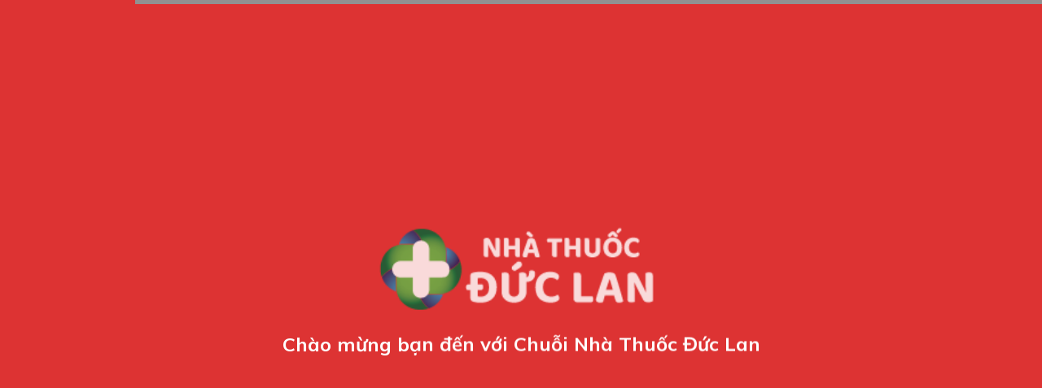

--- FILE ---
content_type: text/html; charset=UTF-8
request_url: https://nhathuocduclan.vn/orthomol-natal-hop-30-bo/
body_size: 45984
content:
<!DOCTYPE html>
<!--[if IE 9 ]> <html lang="vi" prefix="og: https://ogp.me/ns#" class="ie9 loading-site no-js"> <![endif]-->
<!--[if IE 8 ]> <html lang="vi" prefix="og: https://ogp.me/ns#" class="ie8 loading-site no-js"> <![endif]-->
<!--[if (gte IE 9)|!(IE)]><!--><html lang="vi" prefix="og: https://ogp.me/ns#" class="loading-site no-js"> <!--<![endif]-->
<head>
	<meta charset="UTF-8" />
	<link rel="profile" href="https://gmpg.org/xfn/11" />
<script>(function(html){html.className = html.className.replace(/\bno-js\b/,'js')})(document.documentElement);</script>
<meta name="viewport" content="width=device-width, initial-scale=1, maximum-scale=1" />
<!-- Search Engine Optimization by Rank Math PRO - https://rankmath.com/ -->
<title>ORTHOMOL NATAL - BỔ SUNG VITAMIN CHO PHỤ NỮ CÓ THAI - Nhà thuốc Đức Lan</title>
<meta name="description" content="Orthomol Natal chứa nhiều vitamin, khoáng chất, lợi khuẩn và omega – 3 giúp tăng cường sức khỏe cho phụ nữ chuẩn bị, trong và sau mang thai. Sản phẩm được đóng gói thành hộp sử dụng cho 30 ngày, tương ứng gồm 30 gói giấy chứa bột (14g/ gói); 30 gói giấy chứa 2 viên nang màu nâu/ gói; 1 vỉ nhựa gồm 30 viên nang màu trắng. Sản phẩm này không phải là thuốc và không có tác dụng thay thế thuốc chữa bệnh."/>
<meta name="robots" content="index, follow, max-snippet:-1, max-video-preview:-1, max-image-preview:large"/>
<link rel="canonical" href="https://nhathuocduclan.vn/orthomol-natal-hop-30-bo/" />
<meta property="og:locale" content="vi_VN" />
<meta property="og:type" content="product" />
<meta property="og:title" content="ORTHOMOL NATAL - BỔ SUNG VITAMIN CHO PHỤ NỮ CÓ THAI - Nhà thuốc Đức Lan" />
<meta property="og:description" content="Orthomol Natal chứa nhiều vitamin, khoáng chất, lợi khuẩn và omega – 3 giúp tăng cường sức khỏe cho phụ nữ chuẩn bị, trong và sau mang thai. Sản phẩm được đóng gói thành hộp sử dụng cho 30 ngày, tương ứng gồm 30 gói giấy chứa bột (14g/ gói); 30 gói giấy chứa 2 viên nang màu nâu/ gói; 1 vỉ nhựa gồm 30 viên nang màu trắng. Sản phẩm này không phải là thuốc và không có tác dụng thay thế thuốc chữa bệnh." />
<meta property="og:url" content="https://nhathuocduclan.vn/orthomol-natal-hop-30-bo/" />
<meta property="og:site_name" content="Nhà thuốc Đức Lan" />
<meta property="og:updated_time" content="2023-08-03T15:25:00+07:00" />
<meta property="og:image" content="https://nhathuocduclan.vn/wp-content/uploads/2023/06/nha_thuoc_duc_lan-Orthomol-Natal-1.jpg" />
<meta property="og:image:secure_url" content="https://nhathuocduclan.vn/wp-content/uploads/2023/06/nha_thuoc_duc_lan-Orthomol-Natal-1.jpg" />
<meta property="og:image:width" content="950" />
<meta property="og:image:height" content="950" />
<meta property="og:image:alt" content="Ảnh đại diện Orthomol Natal" />
<meta property="og:image:type" content="image/jpeg" />
<meta property="product:price:amount" content="2150000" />
<meta property="product:price:currency" content="VND" />
<meta property="product:availability" content="instock" />
<meta name="twitter:card" content="summary_large_image" />
<meta name="twitter:title" content="ORTHOMOL NATAL - BỔ SUNG VITAMIN CHO PHỤ NỮ CÓ THAI - Nhà thuốc Đức Lan" />
<meta name="twitter:description" content="Orthomol Natal chứa nhiều vitamin, khoáng chất, lợi khuẩn và omega – 3 giúp tăng cường sức khỏe cho phụ nữ chuẩn bị, trong và sau mang thai. Sản phẩm được đóng gói thành hộp sử dụng cho 30 ngày, tương ứng gồm 30 gói giấy chứa bột (14g/ gói); 30 gói giấy chứa 2 viên nang màu nâu/ gói; 1 vỉ nhựa gồm 30 viên nang màu trắng. Sản phẩm này không phải là thuốc và không có tác dụng thay thế thuốc chữa bệnh." />
<meta name="twitter:image" content="https://nhathuocduclan.vn/wp-content/uploads/2023/06/nha_thuoc_duc_lan-Orthomol-Natal-1.jpg" />
<meta name="twitter:label1" content="Price" />
<meta name="twitter:data1" content="2,150,000&#8363;" />
<meta name="twitter:label2" content="Availability" />
<meta name="twitter:data2" content="In stock" />
<script type="application/ld+json" class="rank-math-schema-pro">{"@context":"https://schema.org","@graph":[{"@type":"Organization","@id":"https://nhathuocduclan.vn/#organization","name":"Nh\u00e0 thu\u1ed1c \u0110\u1ee9c Lan"},{"@type":"WebSite","@id":"https://nhathuocduclan.vn/#website","url":"https://nhathuocduclan.vn","name":"Nh\u00e0 thu\u1ed1c \u0110\u1ee9c Lan","publisher":{"@id":"https://nhathuocduclan.vn/#organization"},"inLanguage":"vi"},{"@type":"ImageObject","@id":"https://nhathuocduclan.vn/wp-content/uploads/2023/06/nha_thuoc_duc_lan-Orthomol-Natal-1.jpg","url":"https://nhathuocduclan.vn/wp-content/uploads/2023/06/nha_thuoc_duc_lan-Orthomol-Natal-1.jpg","width":"950","height":"950","caption":"\u1ea2nh \u0111\u1ea1i di\u1ec7n Orthomol Natal","inLanguage":"vi"},{"@type":"ItemPage","@id":"https://nhathuocduclan.vn/orthomol-natal-hop-30-bo/#webpage","url":"https://nhathuocduclan.vn/orthomol-natal-hop-30-bo/","name":"ORTHOMOL NATAL - B\u1ed4 SUNG VITAMIN CHO PH\u1ee4 N\u1eee C\u00d3 THAI - Nh\u00e0 thu\u1ed1c \u0110\u1ee9c Lan","datePublished":"2022-02-03T17:32:13+07:00","dateModified":"2023-08-03T15:25:00+07:00","isPartOf":{"@id":"https://nhathuocduclan.vn/#website"},"primaryImageOfPage":{"@id":"https://nhathuocduclan.vn/wp-content/uploads/2023/06/nha_thuoc_duc_lan-Orthomol-Natal-1.jpg"},"inLanguage":"vi"},{"@type":"Product","name":"ORTHOMOL NATAL - B\u1ed4 SUNG VITAMIN CHO PH\u1ee4 N\u1eee C\u00d3 THAI - Nh\u00e0 thu\u1ed1c \u0110\u1ee9c Lan","description":"Orthomol Natal ch\u1ee9a nhi\u1ec1u vitamin, kho\u00e1ng ch\u1ea5t, l\u1ee3i khu\u1ea9n v\u00e0 omega \u2013 3 gi\u00fap t\u0103ng c\u01b0\u1eddng s\u1ee9c kh\u1ecfe cho ph\u1ee5 n\u1eef chu\u1ea9n b\u1ecb, trong v\u00e0 sau mang thai. S\u1ea3n ph\u1ea9m \u0111\u01b0\u1ee3c \u0111\u00f3ng g\u00f3i th\u00e0nh h\u1ed9p s\u1eed d\u1ee5ng cho 30 ng\u00e0y, t\u01b0\u01a1ng \u1ee9ng g\u1ed3m 30 g\u00f3i gi\u1ea5y ch\u1ee9a b\u1ed9t (14g/ g\u00f3i); 30 g\u00f3i gi\u1ea5y ch\u1ee9a 2 vi\u00ean nang m\u00e0u n\u00e2u/ g\u00f3i; 1 v\u1ec9 nh\u1ef1a g\u1ed3m 30 vi\u00ean nang m\u00e0u tr\u1eafng. S\u1ea3n ph\u1ea9m n\u00e0y kh\u00f4ng ph\u1ea3i l\u00e0 thu\u1ed1c v\u00e0 kh\u00f4ng c\u00f3 t\u00e1c d\u1ee5ng thay th\u1ebf thu\u1ed1c ch\u1eefa b\u1ec7nh.","category":"Th\u1ef1c Ph\u1ea9m Ch\u1ee9c N\u0103ng &gt; Vitamin v\u00e0 kho\u00e1ng ch\u1ea5t. &gt; B\u1ed5 cho M\u1eb9","mainEntityOfPage":{"@id":"https://nhathuocduclan.vn/orthomol-natal-hop-30-bo/#webpage"},"offers":{"@type":"Offer","price":"2150000","priceCurrency":"VND","priceValidUntil":"2027-12-31","availability":"https://schema.org/InStock","itemCondition":"NewCondition","url":"https://nhathuocduclan.vn/orthomol-natal-hop-30-bo/","seller":{"@type":"Organization","@id":"https://nhathuocduclan.vn/","name":"Nh\u00e0 thu\u1ed1c \u0110\u1ee9c Lan","url":"https://nhathuocduclan.vn","logo":""}},"additionalProperty":[{"@type":"PropertyValue","name":"pa_hoat-chat","value":"ACID ASCOBIC (Vitamin C), ACID FOLIC (Vitamin B9, Folacid), MAGNESI, VITAMIN B1 (Thiamin), VITAMIN B5., VITAMIN B6., CANXI., K\u1ebcM, VITAMIN D., VITAMIN B2., VITAMIN B3. (Niacinamide, Nicotinamide), VITAMIN E., SELENIUM, BIOTIN, \u0110\u1ed2NG., MOLYBDEN, LACTOBACILLUS, VITAMIN A., OMEGA 3, IOD (Iodide), S\u1eaeT, VITAMIN K."}],"@id":"https://nhathuocduclan.vn/orthomol-natal-hop-30-bo/#richSnippet","image":{"@id":"https://nhathuocduclan.vn/wp-content/uploads/2023/06/nha_thuoc_duc_lan-Orthomol-Natal-1.jpg"}}]}</script>
<!-- /Rank Math WordPress SEO plugin -->

<link rel='dns-prefetch' href='//www.googletagmanager.com' />
<link rel='dns-prefetch' href='//use.fontawesome.com' />
<link rel='dns-prefetch' href='//fonts.googleapis.com' />
<link rel="alternate" type="application/rss+xml" title="Dòng thông tin Nhà thuốc Đức Lan &raquo;" href="https://nhathuocduclan.vn/feed/" />
<link rel="alternate" type="application/rss+xml" title="Nhà thuốc Đức Lan &raquo; Dòng bình luận" href="https://nhathuocduclan.vn/comments/feed/" />
<link rel="alternate" type="application/rss+xml" title="Nhà thuốc Đức Lan &raquo; ORTHOMOL NATAL &#8211; BỔ SUNG VITAMIN CHO PHỤ NỮ CÓ THAI Dòng bình luận" href="https://nhathuocduclan.vn/orthomol-natal-hop-30-bo/feed/" />
<link rel="alternate" title="oNhúng (JSON)" type="application/json+oembed" href="https://nhathuocduclan.vn/wp-json/oembed/1.0/embed?url=https%3A%2F%2Fnhathuocduclan.vn%2Forthomol-natal-hop-30-bo%2F" />
<link rel="alternate" title="oNhúng (XML)" type="text/xml+oembed" href="https://nhathuocduclan.vn/wp-json/oembed/1.0/embed?url=https%3A%2F%2Fnhathuocduclan.vn%2Forthomol-natal-hop-30-bo%2F&#038;format=xml" />
<style id='wp-img-auto-sizes-contain-inline-css' type='text/css'>
img:is([sizes=auto i],[sizes^="auto," i]){contain-intrinsic-size:3000px 1500px}
/*# sourceURL=wp-img-auto-sizes-contain-inline-css */
</style>
<style id='wp-emoji-styles-inline-css' type='text/css'>

	img.wp-smiley, img.emoji {
		display: inline !important;
		border: none !important;
		box-shadow: none !important;
		height: 1em !important;
		width: 1em !important;
		margin: 0 0.07em !important;
		vertical-align: -0.1em !important;
		background: none !important;
		padding: 0 !important;
	}
/*# sourceURL=wp-emoji-styles-inline-css */
</style>
<style id='wp-block-library-inline-css' type='text/css'>
:root{--wp-block-synced-color:#7a00df;--wp-block-synced-color--rgb:122,0,223;--wp-bound-block-color:var(--wp-block-synced-color);--wp-editor-canvas-background:#ddd;--wp-admin-theme-color:#007cba;--wp-admin-theme-color--rgb:0,124,186;--wp-admin-theme-color-darker-10:#006ba1;--wp-admin-theme-color-darker-10--rgb:0,107,160.5;--wp-admin-theme-color-darker-20:#005a87;--wp-admin-theme-color-darker-20--rgb:0,90,135;--wp-admin-border-width-focus:2px}@media (min-resolution:192dpi){:root{--wp-admin-border-width-focus:1.5px}}.wp-element-button{cursor:pointer}:root .has-very-light-gray-background-color{background-color:#eee}:root .has-very-dark-gray-background-color{background-color:#313131}:root .has-very-light-gray-color{color:#eee}:root .has-very-dark-gray-color{color:#313131}:root .has-vivid-green-cyan-to-vivid-cyan-blue-gradient-background{background:linear-gradient(135deg,#00d084,#0693e3)}:root .has-purple-crush-gradient-background{background:linear-gradient(135deg,#34e2e4,#4721fb 50%,#ab1dfe)}:root .has-hazy-dawn-gradient-background{background:linear-gradient(135deg,#faaca8,#dad0ec)}:root .has-subdued-olive-gradient-background{background:linear-gradient(135deg,#fafae1,#67a671)}:root .has-atomic-cream-gradient-background{background:linear-gradient(135deg,#fdd79a,#004a59)}:root .has-nightshade-gradient-background{background:linear-gradient(135deg,#330968,#31cdcf)}:root .has-midnight-gradient-background{background:linear-gradient(135deg,#020381,#2874fc)}:root{--wp--preset--font-size--normal:16px;--wp--preset--font-size--huge:42px}.has-regular-font-size{font-size:1em}.has-larger-font-size{font-size:2.625em}.has-normal-font-size{font-size:var(--wp--preset--font-size--normal)}.has-huge-font-size{font-size:var(--wp--preset--font-size--huge)}.has-text-align-center{text-align:center}.has-text-align-left{text-align:left}.has-text-align-right{text-align:right}.has-fit-text{white-space:nowrap!important}#end-resizable-editor-section{display:none}.aligncenter{clear:both}.items-justified-left{justify-content:flex-start}.items-justified-center{justify-content:center}.items-justified-right{justify-content:flex-end}.items-justified-space-between{justify-content:space-between}.screen-reader-text{border:0;clip-path:inset(50%);height:1px;margin:-1px;overflow:hidden;padding:0;position:absolute;width:1px;word-wrap:normal!important}.screen-reader-text:focus{background-color:#ddd;clip-path:none;color:#444;display:block;font-size:1em;height:auto;left:5px;line-height:normal;padding:15px 23px 14px;text-decoration:none;top:5px;width:auto;z-index:100000}html :where(.has-border-color){border-style:solid}html :where([style*=border-top-color]){border-top-style:solid}html :where([style*=border-right-color]){border-right-style:solid}html :where([style*=border-bottom-color]){border-bottom-style:solid}html :where([style*=border-left-color]){border-left-style:solid}html :where([style*=border-width]){border-style:solid}html :where([style*=border-top-width]){border-top-style:solid}html :where([style*=border-right-width]){border-right-style:solid}html :where([style*=border-bottom-width]){border-bottom-style:solid}html :where([style*=border-left-width]){border-left-style:solid}html :where(img[class*=wp-image-]){height:auto;max-width:100%}:where(figure){margin:0 0 1em}html :where(.is-position-sticky){--wp-admin--admin-bar--position-offset:var(--wp-admin--admin-bar--height,0px)}@media screen and (max-width:600px){html :where(.is-position-sticky){--wp-admin--admin-bar--position-offset:0px}}

/*# sourceURL=wp-block-library-inline-css */
</style><style id='global-styles-inline-css' type='text/css'>
:root{--wp--preset--aspect-ratio--square: 1;--wp--preset--aspect-ratio--4-3: 4/3;--wp--preset--aspect-ratio--3-4: 3/4;--wp--preset--aspect-ratio--3-2: 3/2;--wp--preset--aspect-ratio--2-3: 2/3;--wp--preset--aspect-ratio--16-9: 16/9;--wp--preset--aspect-ratio--9-16: 9/16;--wp--preset--color--black: #000000;--wp--preset--color--cyan-bluish-gray: #abb8c3;--wp--preset--color--white: #ffffff;--wp--preset--color--pale-pink: #f78da7;--wp--preset--color--vivid-red: #cf2e2e;--wp--preset--color--luminous-vivid-orange: #ff6900;--wp--preset--color--luminous-vivid-amber: #fcb900;--wp--preset--color--light-green-cyan: #7bdcb5;--wp--preset--color--vivid-green-cyan: #00d084;--wp--preset--color--pale-cyan-blue: #8ed1fc;--wp--preset--color--vivid-cyan-blue: #0693e3;--wp--preset--color--vivid-purple: #9b51e0;--wp--preset--gradient--vivid-cyan-blue-to-vivid-purple: linear-gradient(135deg,rgb(6,147,227) 0%,rgb(155,81,224) 100%);--wp--preset--gradient--light-green-cyan-to-vivid-green-cyan: linear-gradient(135deg,rgb(122,220,180) 0%,rgb(0,208,130) 100%);--wp--preset--gradient--luminous-vivid-amber-to-luminous-vivid-orange: linear-gradient(135deg,rgb(252,185,0) 0%,rgb(255,105,0) 100%);--wp--preset--gradient--luminous-vivid-orange-to-vivid-red: linear-gradient(135deg,rgb(255,105,0) 0%,rgb(207,46,46) 100%);--wp--preset--gradient--very-light-gray-to-cyan-bluish-gray: linear-gradient(135deg,rgb(238,238,238) 0%,rgb(169,184,195) 100%);--wp--preset--gradient--cool-to-warm-spectrum: linear-gradient(135deg,rgb(74,234,220) 0%,rgb(151,120,209) 20%,rgb(207,42,186) 40%,rgb(238,44,130) 60%,rgb(251,105,98) 80%,rgb(254,248,76) 100%);--wp--preset--gradient--blush-light-purple: linear-gradient(135deg,rgb(255,206,236) 0%,rgb(152,150,240) 100%);--wp--preset--gradient--blush-bordeaux: linear-gradient(135deg,rgb(254,205,165) 0%,rgb(254,45,45) 50%,rgb(107,0,62) 100%);--wp--preset--gradient--luminous-dusk: linear-gradient(135deg,rgb(255,203,112) 0%,rgb(199,81,192) 50%,rgb(65,88,208) 100%);--wp--preset--gradient--pale-ocean: linear-gradient(135deg,rgb(255,245,203) 0%,rgb(182,227,212) 50%,rgb(51,167,181) 100%);--wp--preset--gradient--electric-grass: linear-gradient(135deg,rgb(202,248,128) 0%,rgb(113,206,126) 100%);--wp--preset--gradient--midnight: linear-gradient(135deg,rgb(2,3,129) 0%,rgb(40,116,252) 100%);--wp--preset--font-size--small: 13px;--wp--preset--font-size--medium: 20px;--wp--preset--font-size--large: 36px;--wp--preset--font-size--x-large: 42px;--wp--preset--spacing--20: 0.44rem;--wp--preset--spacing--30: 0.67rem;--wp--preset--spacing--40: 1rem;--wp--preset--spacing--50: 1.5rem;--wp--preset--spacing--60: 2.25rem;--wp--preset--spacing--70: 3.38rem;--wp--preset--spacing--80: 5.06rem;--wp--preset--shadow--natural: 6px 6px 9px rgba(0, 0, 0, 0.2);--wp--preset--shadow--deep: 12px 12px 50px rgba(0, 0, 0, 0.4);--wp--preset--shadow--sharp: 6px 6px 0px rgba(0, 0, 0, 0.2);--wp--preset--shadow--outlined: 6px 6px 0px -3px rgb(255, 255, 255), 6px 6px rgb(0, 0, 0);--wp--preset--shadow--crisp: 6px 6px 0px rgb(0, 0, 0);}:where(.is-layout-flex){gap: 0.5em;}:where(.is-layout-grid){gap: 0.5em;}body .is-layout-flex{display: flex;}.is-layout-flex{flex-wrap: wrap;align-items: center;}.is-layout-flex > :is(*, div){margin: 0;}body .is-layout-grid{display: grid;}.is-layout-grid > :is(*, div){margin: 0;}:where(.wp-block-columns.is-layout-flex){gap: 2em;}:where(.wp-block-columns.is-layout-grid){gap: 2em;}:where(.wp-block-post-template.is-layout-flex){gap: 1.25em;}:where(.wp-block-post-template.is-layout-grid){gap: 1.25em;}.has-black-color{color: var(--wp--preset--color--black) !important;}.has-cyan-bluish-gray-color{color: var(--wp--preset--color--cyan-bluish-gray) !important;}.has-white-color{color: var(--wp--preset--color--white) !important;}.has-pale-pink-color{color: var(--wp--preset--color--pale-pink) !important;}.has-vivid-red-color{color: var(--wp--preset--color--vivid-red) !important;}.has-luminous-vivid-orange-color{color: var(--wp--preset--color--luminous-vivid-orange) !important;}.has-luminous-vivid-amber-color{color: var(--wp--preset--color--luminous-vivid-amber) !important;}.has-light-green-cyan-color{color: var(--wp--preset--color--light-green-cyan) !important;}.has-vivid-green-cyan-color{color: var(--wp--preset--color--vivid-green-cyan) !important;}.has-pale-cyan-blue-color{color: var(--wp--preset--color--pale-cyan-blue) !important;}.has-vivid-cyan-blue-color{color: var(--wp--preset--color--vivid-cyan-blue) !important;}.has-vivid-purple-color{color: var(--wp--preset--color--vivid-purple) !important;}.has-black-background-color{background-color: var(--wp--preset--color--black) !important;}.has-cyan-bluish-gray-background-color{background-color: var(--wp--preset--color--cyan-bluish-gray) !important;}.has-white-background-color{background-color: var(--wp--preset--color--white) !important;}.has-pale-pink-background-color{background-color: var(--wp--preset--color--pale-pink) !important;}.has-vivid-red-background-color{background-color: var(--wp--preset--color--vivid-red) !important;}.has-luminous-vivid-orange-background-color{background-color: var(--wp--preset--color--luminous-vivid-orange) !important;}.has-luminous-vivid-amber-background-color{background-color: var(--wp--preset--color--luminous-vivid-amber) !important;}.has-light-green-cyan-background-color{background-color: var(--wp--preset--color--light-green-cyan) !important;}.has-vivid-green-cyan-background-color{background-color: var(--wp--preset--color--vivid-green-cyan) !important;}.has-pale-cyan-blue-background-color{background-color: var(--wp--preset--color--pale-cyan-blue) !important;}.has-vivid-cyan-blue-background-color{background-color: var(--wp--preset--color--vivid-cyan-blue) !important;}.has-vivid-purple-background-color{background-color: var(--wp--preset--color--vivid-purple) !important;}.has-black-border-color{border-color: var(--wp--preset--color--black) !important;}.has-cyan-bluish-gray-border-color{border-color: var(--wp--preset--color--cyan-bluish-gray) !important;}.has-white-border-color{border-color: var(--wp--preset--color--white) !important;}.has-pale-pink-border-color{border-color: var(--wp--preset--color--pale-pink) !important;}.has-vivid-red-border-color{border-color: var(--wp--preset--color--vivid-red) !important;}.has-luminous-vivid-orange-border-color{border-color: var(--wp--preset--color--luminous-vivid-orange) !important;}.has-luminous-vivid-amber-border-color{border-color: var(--wp--preset--color--luminous-vivid-amber) !important;}.has-light-green-cyan-border-color{border-color: var(--wp--preset--color--light-green-cyan) !important;}.has-vivid-green-cyan-border-color{border-color: var(--wp--preset--color--vivid-green-cyan) !important;}.has-pale-cyan-blue-border-color{border-color: var(--wp--preset--color--pale-cyan-blue) !important;}.has-vivid-cyan-blue-border-color{border-color: var(--wp--preset--color--vivid-cyan-blue) !important;}.has-vivid-purple-border-color{border-color: var(--wp--preset--color--vivid-purple) !important;}.has-vivid-cyan-blue-to-vivid-purple-gradient-background{background: var(--wp--preset--gradient--vivid-cyan-blue-to-vivid-purple) !important;}.has-light-green-cyan-to-vivid-green-cyan-gradient-background{background: var(--wp--preset--gradient--light-green-cyan-to-vivid-green-cyan) !important;}.has-luminous-vivid-amber-to-luminous-vivid-orange-gradient-background{background: var(--wp--preset--gradient--luminous-vivid-amber-to-luminous-vivid-orange) !important;}.has-luminous-vivid-orange-to-vivid-red-gradient-background{background: var(--wp--preset--gradient--luminous-vivid-orange-to-vivid-red) !important;}.has-very-light-gray-to-cyan-bluish-gray-gradient-background{background: var(--wp--preset--gradient--very-light-gray-to-cyan-bluish-gray) !important;}.has-cool-to-warm-spectrum-gradient-background{background: var(--wp--preset--gradient--cool-to-warm-spectrum) !important;}.has-blush-light-purple-gradient-background{background: var(--wp--preset--gradient--blush-light-purple) !important;}.has-blush-bordeaux-gradient-background{background: var(--wp--preset--gradient--blush-bordeaux) !important;}.has-luminous-dusk-gradient-background{background: var(--wp--preset--gradient--luminous-dusk) !important;}.has-pale-ocean-gradient-background{background: var(--wp--preset--gradient--pale-ocean) !important;}.has-electric-grass-gradient-background{background: var(--wp--preset--gradient--electric-grass) !important;}.has-midnight-gradient-background{background: var(--wp--preset--gradient--midnight) !important;}.has-small-font-size{font-size: var(--wp--preset--font-size--small) !important;}.has-medium-font-size{font-size: var(--wp--preset--font-size--medium) !important;}.has-large-font-size{font-size: var(--wp--preset--font-size--large) !important;}.has-x-large-font-size{font-size: var(--wp--preset--font-size--x-large) !important;}
/*# sourceURL=global-styles-inline-css */
</style>

<style id='classic-theme-styles-inline-css' type='text/css'>
/*! This file is auto-generated */
.wp-block-button__link{color:#fff;background-color:#32373c;border-radius:9999px;box-shadow:none;text-decoration:none;padding:calc(.667em + 2px) calc(1.333em + 2px);font-size:1.125em}.wp-block-file__button{background:#32373c;color:#fff;text-decoration:none}
/*# sourceURL=/wp-includes/css/classic-themes.min.css */
</style>
<link rel='stylesheet' id='dnd-upload-cf7-css' href='https://nhathuocduclan.vn/wp-content/plugins/drag-and-drop-multiple-file-upload-contact-form-7/assets/css/dnd-upload-cf7.css?ver=1.3.6.2' type='text/css' media='all' />
<link rel='stylesheet' id='contact-form-7-css' href='https://nhathuocduclan.vn/wp-content/plugins/contact-form-7/includes/css/styles.css?ver=5.7.7' type='text/css' media='all' />
<link rel='stylesheet' id='magnific-popup-css' href='https://nhathuocduclan.vn/wp-content/plugins/devvn-woocommerce-reviews/library/magnific-popup/magnific-popup.css?ver=1.1.2' type='text/css' media='all' />
<link rel='stylesheet' id='devvn-reviews-style-css' href='https://nhathuocduclan.vn/wp-content/plugins/devvn-woocommerce-reviews/css/devvn-woocommerce-reviews.css?ver=1.1.2' type='text/css' media='all' />
<link rel='stylesheet' id='preloader-plus-css' href='https://nhathuocduclan.vn/wp-content/plugins/preloader-plus/assets/css/preloader-plus.min.css?ver=2.2.1' type='text/css' media='all' />
<style id='preloader-plus-inline-css' type='text/css'>
body #content {opacity: 0; transform:  scale(1); transition: transform 1000ms ease, opacity 1000ms ease; }body.complete #content {opacity: 1; transform: translate(0,0) scale(1); }.preloader-plus {background-color: #dd3333; }body.complete > *:not(.preloader-plus),.preloader-plus {transition-duration: 1000ms,1000ms,0s; }.preloader-plus * {color: #ffffff; }.preloader-plus.complete {opacity: 0; transform:  scale(1); transition-delay: 0s,0s,1000ms; }.preloader-plus .preloader-site-title {font-weight: bold; font-size: 50px; text-transform: none; }.preloader-plus #preloader-counter {font-weight: bold; font-size: 24px; }.preloader-plus .preloader-plus-custom-content {font-weight: bold; font-size: 24px; text-transform: none; }.preloader-plus-default-icons {width: 180px; height: 180px; }.preloader-plus .preloader-custom-img {animation: preloader-fade 1500ms linear infinite; width: 350px; }.preloader-plus .prog-bar {height: 5px; background-color: #dd3333; }.preloader-plus .prog-bar-bg {height: 5px; background-color: #919191; }.preloader-plus .prog-bar-wrapper {top: 0; padding-top: 0; width: 100%; }
/*# sourceURL=preloader-plus-inline-css */
</style>
<link rel='stylesheet' id='photoswipe-css' href='https://nhathuocduclan.vn/wp-content/plugins/woocommerce/assets/css/photoswipe/photoswipe.min.css?ver=7.8.0' type='text/css' media='all' />
<link rel='stylesheet' id='photoswipe-default-skin-css' href='https://nhathuocduclan.vn/wp-content/plugins/woocommerce/assets/css/photoswipe/default-skin/default-skin.min.css?ver=7.8.0' type='text/css' media='all' />
<style id='woocommerce-inline-inline-css' type='text/css'>
.woocommerce form .form-row .required { visibility: visible; }
/*# sourceURL=woocommerce-inline-inline-css */
</style>
<link rel='stylesheet' id='ion.range-slider-css' href='https://nhathuocduclan.vn/wp-content/plugins/yith-woocommerce-ajax-product-filter-premium/assets/css/ion.range-slider.css?ver=2.3.1' type='text/css' media='all' />
<link rel='stylesheet' id='yith-wcan-shortcodes-css' href='https://nhathuocduclan.vn/wp-content/plugins/yith-woocommerce-ajax-product-filter-premium/assets/css/shortcodes.css?ver=4.3.0' type='text/css' media='all' />
<style id='yith-wcan-shortcodes-inline-css' type='text/css'>
:root{
	--yith-wcan-filters_colors_titles: #434343;
	--yith-wcan-filters_colors_background: #FFFFFF;
	--yith-wcan-filters_colors_accent: #A7144C;
	--yith-wcan-filters_colors_accent_r: 167;
	--yith-wcan-filters_colors_accent_g: 20;
	--yith-wcan-filters_colors_accent_b: 76;
	--yith-wcan-color_swatches_border_radius: 100%;
	--yith-wcan-color_swatches_size: 30px;
	--yith-wcan-labels_style_background: #FFFFFF;
	--yith-wcan-labels_style_background_hover: #A7144C;
	--yith-wcan-labels_style_background_active: #A7144C;
	--yith-wcan-labels_style_text: #434343;
	--yith-wcan-labels_style_text_hover: #FFFFFF;
	--yith-wcan-labels_style_text_active: #FFFFFF;
	--yith-wcan-anchors_style_text: #434343;
	--yith-wcan-anchors_style_text_hover: #A7144C;
	--yith-wcan-anchors_style_text_active: #A7144C;
}
/*# sourceURL=yith-wcan-shortcodes-inline-css */
</style>
<link rel='stylesheet' id='yith-wcbr-css' href='https://nhathuocduclan.vn/wp-content/plugins/yith-woocommerce-brands-add-on-premium2/assets/css/yith-wcbr.css?ver=6.9' type='text/css' media='all' />
<link rel='stylesheet' id='jquery-swiper-css' href='https://nhathuocduclan.vn/wp-content/plugins/yith-woocommerce-brands-add-on-premium2/assets/css/swiper.css?ver=6.4.5' type='text/css' media='all' />
<link rel='stylesheet' id='select2-css' href='https://nhathuocduclan.vn/wp-content/plugins/woocommerce/assets/css/select2.css?ver=7.8.0' type='text/css' media='all' />
<link rel='stylesheet' id='yith-wcbr-shortcode-css' href='https://nhathuocduclan.vn/wp-content/plugins/yith-woocommerce-brands-add-on-premium2/assets/css/yith-wcbr-shortcode.css?ver=1.4.1' type='text/css' media='all' />
<link rel='stylesheet' id='font-awesome-official-css' href='https://use.fontawesome.com/releases/v5.15.4/css/all.css' type='text/css' media='all' integrity="sha384-DyZ88mC6Up2uqS4h/KRgHuoeGwBcD4Ng9SiP4dIRy0EXTlnuz47vAwmeGwVChigm" crossorigin="anonymous" />
<link rel='stylesheet' id='flatsome-main-css' href='https://nhathuocduclan.vn/wp-content/themes/flatsome/assets/css/flatsome.css?ver=3.14.0' type='text/css' media='all' />
<style id='flatsome-main-inline-css' type='text/css'>
@font-face {
				font-family: "fl-icons";
				font-display: block;
				src: url(https://nhathuocduclan.vn/wp-content/themes/flatsome/assets/css/icons/fl-icons.eot?v=3.14.0);
				src:
					url(https://nhathuocduclan.vn/wp-content/themes/flatsome/assets/css/icons/fl-icons.eot#iefix?v=3.14.0) format("embedded-opentype"),
					url(https://nhathuocduclan.vn/wp-content/themes/flatsome/assets/css/icons/fl-icons.woff2?v=3.14.0) format("woff2"),
					url(https://nhathuocduclan.vn/wp-content/themes/flatsome/assets/css/icons/fl-icons.ttf?v=3.14.0) format("truetype"),
					url(https://nhathuocduclan.vn/wp-content/themes/flatsome/assets/css/icons/fl-icons.woff?v=3.14.0) format("woff"),
					url(https://nhathuocduclan.vn/wp-content/themes/flatsome/assets/css/icons/fl-icons.svg?v=3.14.0#fl-icons) format("svg");
			}
/*# sourceURL=flatsome-main-inline-css */
</style>
<link rel='stylesheet' id='flatsome-shop-css' href='https://nhathuocduclan.vn/wp-content/themes/flatsome/assets/css/flatsome-shop.css?ver=3.14.0' type='text/css' media='all' />
<link rel='stylesheet' id='flatsome-style-css' href='https://nhathuocduclan.vn/wp-content/themes/nha-thuoc/style.css?ver=3.0' type='text/css' media='all' />
<link rel='stylesheet' id='flatsome-googlefonts-css' href='//fonts.googleapis.com/css?family=Mulish%3Aregular%2C700%2Cregular%2C700%2Cregular&#038;display=swap&#038;ver=3.9' type='text/css' media='all' />
<link rel='stylesheet' id='font-awesome-official-v4shim-css' href='https://use.fontawesome.com/releases/v5.15.4/css/v4-shims.css' type='text/css' media='all' integrity="sha384-Vq76wejb3QJM4nDatBa5rUOve+9gkegsjCebvV/9fvXlGWo4HCMR4cJZjjcF6Viv" crossorigin="anonymous" />
<style id='font-awesome-official-v4shim-inline-css' type='text/css'>
@font-face {
font-family: "FontAwesome";
font-display: block;
src: url("https://use.fontawesome.com/releases/v5.15.4/webfonts/fa-brands-400.eot"),
		url("https://use.fontawesome.com/releases/v5.15.4/webfonts/fa-brands-400.eot?#iefix") format("embedded-opentype"),
		url("https://use.fontawesome.com/releases/v5.15.4/webfonts/fa-brands-400.woff2") format("woff2"),
		url("https://use.fontawesome.com/releases/v5.15.4/webfonts/fa-brands-400.woff") format("woff"),
		url("https://use.fontawesome.com/releases/v5.15.4/webfonts/fa-brands-400.ttf") format("truetype"),
		url("https://use.fontawesome.com/releases/v5.15.4/webfonts/fa-brands-400.svg#fontawesome") format("svg");
}

@font-face {
font-family: "FontAwesome";
font-display: block;
src: url("https://use.fontawesome.com/releases/v5.15.4/webfonts/fa-solid-900.eot"),
		url("https://use.fontawesome.com/releases/v5.15.4/webfonts/fa-solid-900.eot?#iefix") format("embedded-opentype"),
		url("https://use.fontawesome.com/releases/v5.15.4/webfonts/fa-solid-900.woff2") format("woff2"),
		url("https://use.fontawesome.com/releases/v5.15.4/webfonts/fa-solid-900.woff") format("woff"),
		url("https://use.fontawesome.com/releases/v5.15.4/webfonts/fa-solid-900.ttf") format("truetype"),
		url("https://use.fontawesome.com/releases/v5.15.4/webfonts/fa-solid-900.svg#fontawesome") format("svg");
}

@font-face {
font-family: "FontAwesome";
font-display: block;
src: url("https://use.fontawesome.com/releases/v5.15.4/webfonts/fa-regular-400.eot"),
		url("https://use.fontawesome.com/releases/v5.15.4/webfonts/fa-regular-400.eot?#iefix") format("embedded-opentype"),
		url("https://use.fontawesome.com/releases/v5.15.4/webfonts/fa-regular-400.woff2") format("woff2"),
		url("https://use.fontawesome.com/releases/v5.15.4/webfonts/fa-regular-400.woff") format("woff"),
		url("https://use.fontawesome.com/releases/v5.15.4/webfonts/fa-regular-400.ttf") format("truetype"),
		url("https://use.fontawesome.com/releases/v5.15.4/webfonts/fa-regular-400.svg#fontawesome") format("svg");
unicode-range: U+F004-F005,U+F007,U+F017,U+F022,U+F024,U+F02E,U+F03E,U+F044,U+F057-F059,U+F06E,U+F070,U+F075,U+F07B-F07C,U+F080,U+F086,U+F089,U+F094,U+F09D,U+F0A0,U+F0A4-F0A7,U+F0C5,U+F0C7-F0C8,U+F0E0,U+F0EB,U+F0F3,U+F0F8,U+F0FE,U+F111,U+F118-F11A,U+F11C,U+F133,U+F144,U+F146,U+F14A,U+F14D-F14E,U+F150-F152,U+F15B-F15C,U+F164-F165,U+F185-F186,U+F191-F192,U+F1AD,U+F1C1-F1C9,U+F1CD,U+F1D8,U+F1E3,U+F1EA,U+F1F6,U+F1F9,U+F20A,U+F247-F249,U+F24D,U+F254-F25B,U+F25D,U+F267,U+F271-F274,U+F279,U+F28B,U+F28D,U+F2B5-F2B6,U+F2B9,U+F2BB,U+F2BD,U+F2C1-F2C2,U+F2D0,U+F2D2,U+F2DC,U+F2ED,U+F328,U+F358-F35B,U+F3A5,U+F3D1,U+F410,U+F4AD;
}
/*# sourceURL=font-awesome-official-v4shim-inline-css */
</style>
<script type="text/javascript">
            window._nslDOMReady = function (callback) {
                if ( document.readyState === "complete" || document.readyState === "interactive" ) {
                    callback();
                } else {
                    document.addEventListener( "DOMContentLoaded", callback );
                }
            };
            </script><script type="text/javascript" src="https://nhathuocduclan.vn/wp-includes/js/jquery/jquery.min.js?ver=3.7.1" id="jquery-core-js"></script>
<script type="text/javascript" src="https://nhathuocduclan.vn/wp-includes/js/jquery/jquery-migrate.min.js?ver=3.4.1" id="jquery-migrate-js"></script>
<script type="text/javascript" id="jquery-js-after">
/* <![CDATA[ */
var v = jQuery.fn.jquery;
			if (v && parseInt(v) >= 3 && window.self === window.top) {
				var readyList=[];
				window.originalReadyMethod = jQuery.fn.ready;
				jQuery.fn.ready = function(){
					if(arguments.length && arguments.length > 0 && typeof arguments[0] === "function") {
						readyList.push({"c": this, "a": arguments});
					}
					return window.originalReadyMethod.apply( this, arguments );
				};
				window.wpfReadyList = readyList;
			}
//# sourceURL=jquery-js-after
/* ]]> */
</script>
<script type="text/javascript" id="google-analytics-opt-out-js-after">
/* <![CDATA[ */
			var gaProperty = 'G-BQNBQPJ752';
			var disableStr = 'ga-disable-' + gaProperty;
			if ( document.cookie.indexOf( disableStr + '=true' ) > -1 ) {
				window[disableStr] = true;
			}
			function gaOptout() {
				document.cookie = disableStr + '=true; expires=Thu, 31 Dec 2099 23:59:59 UTC; path=/';
				window[disableStr] = true;
			}
//# sourceURL=google-analytics-opt-out-js-after
/* ]]> */
</script>
<script type="text/javascript" src="https://www.googletagmanager.com/gtag/js?id=G-BQNBQPJ752" id="google-tag-manager-js"></script>
<script type="text/javascript" id="google-tag-manager-js-after">
/* <![CDATA[ */
		window.dataLayer = window.dataLayer || [];
		function gtag(){dataLayer.push(arguments);}
		gtag('js', new Date());
		gtag('set', 'developer_id.dOGY3NW', true);

		gtag('config', 'G-BQNBQPJ752', {
			'allow_google_signals': true,
			'link_attribution': false,
			'anonymize_ip': true,
			'linker':{
				'domains': [],
				'allow_incoming': false,
			},
			'custom_map': {
				'dimension1': 'logged_in'
			},
			'logged_in': 'no'
		} );

		
		
//# sourceURL=google-tag-manager-js-after
/* ]]> */
</script>
<script type="text/javascript" id="preloader-plus-js-extra">
/* <![CDATA[ */
var preloader_plus = {"animation_delay":"500","animation_duration":"1000"};
//# sourceURL=preloader-plus-js-extra
/* ]]> */
</script>
<script type="text/javascript" src="https://nhathuocduclan.vn/wp-content/plugins/preloader-plus//assets/js/preloader-plus.min.js?ver=2.2.1" id="preloader-plus-js"></script>
<link rel="https://api.w.org/" href="https://nhathuocduclan.vn/wp-json/" /><link rel="alternate" title="JSON" type="application/json" href="https://nhathuocduclan.vn/wp-json/wp/v2/product/7110" /><link rel="EditURI" type="application/rsd+xml" title="RSD" href="https://nhathuocduclan.vn/xmlrpc.php?rsd" />
<meta name="generator" content="WordPress 6.9" />
<link rel='shortlink' href='https://nhathuocduclan.vn/?p=7110' />
<style>.bg{opacity: 0; transition: opacity 1s; -webkit-transition: opacity 1s;} .bg-loaded{opacity: 1;}</style><!--[if IE]><link rel="stylesheet" type="text/css" href="https://nhathuocduclan.vn/wp-content/themes/flatsome/assets/css/ie-fallback.css"><script src="//cdnjs.cloudflare.com/ajax/libs/html5shiv/3.6.1/html5shiv.js"></script><script>var head = document.getElementsByTagName('head')[0],style = document.createElement('style');style.type = 'text/css';style.styleSheet.cssText = ':before,:after{content:none !important';head.appendChild(style);setTimeout(function(){head.removeChild(style);}, 0);</script><script src="https://nhathuocduclan.vn/wp-content/themes/flatsome/assets/libs/ie-flexibility.js"></script><![endif]-->	<noscript><style>.woocommerce-product-gallery{ opacity: 1 !important; }</style></noscript>
	<link rel="icon" href="https://nhathuocduclan.vn/wp-content/uploads/2023/06/cropped-logos23-1-32x32.png" sizes="32x32" />
<link rel="icon" href="https://nhathuocduclan.vn/wp-content/uploads/2023/06/cropped-logos23-1-192x192.png" sizes="192x192" />
<link rel="apple-touch-icon" href="https://nhathuocduclan.vn/wp-content/uploads/2023/06/cropped-logos23-1-180x180.png" />
<meta name="msapplication-TileImage" content="https://nhathuocduclan.vn/wp-content/uploads/2023/06/cropped-logos23-1-270x270.png" />
<style id="custom-css" type="text/css">:root {--primary-color: #db0707;}.full-width .ubermenu-nav, .container, .row{max-width: 1250px}.row.row-collapse{max-width: 1220px}.row.row-small{max-width: 1242.5px}.row.row-large{max-width: 1280px}.header-main{height: 78px}#logo img{max-height: 78px}#logo{width:133px;}.header-bottom{min-height: 55px}.header-top{min-height: 30px}.transparent .header-main{height: 90px}.transparent #logo img{max-height: 90px}.has-transparent + .page-title:first-of-type,.has-transparent + #main > .page-title,.has-transparent + #main > div > .page-title,.has-transparent + #main .page-header-wrapper:first-of-type .page-title{padding-top: 140px;}.header.show-on-scroll,.stuck .header-main{height:70px!important}.stuck #logo img{max-height: 70px!important}.search-form{ width: 96%;}.header-bg-color, .header-wrapper {background-color: #ff0000}.header-bottom {background-color: #f1f1f1}@media (max-width: 549px) {.header-main{height: 70px}#logo img{max-height: 70px}}.nav-dropdown{border-radius:5px}.nav-dropdown{font-size:100%}/* Color */.accordion-title.active, .has-icon-bg .icon .icon-inner,.logo a, .primary.is-underline, .primary.is-link, .badge-outline .badge-inner, .nav-outline > li.active> a,.nav-outline >li.active > a, .cart-icon strong,[data-color='primary'], .is-outline.primary{color: #db0707;}/* Color !important */[data-text-color="primary"]{color: #db0707!important;}/* Background Color */[data-text-bg="primary"]{background-color: #db0707;}/* Background */.scroll-to-bullets a,.featured-title, .label-new.menu-item > a:after, .nav-pagination > li > .current,.nav-pagination > li > span:hover,.nav-pagination > li > a:hover,.has-hover:hover .badge-outline .badge-inner,button[type="submit"], .button.wc-forward:not(.checkout):not(.checkout-button), .button.submit-button, .button.primary:not(.is-outline),.featured-table .title,.is-outline:hover, .has-icon:hover .icon-label,.nav-dropdown-bold .nav-column li > a:hover, .nav-dropdown.nav-dropdown-bold > li > a:hover, .nav-dropdown-bold.dark .nav-column li > a:hover, .nav-dropdown.nav-dropdown-bold.dark > li > a:hover, .is-outline:hover, .tagcloud a:hover,.grid-tools a, input[type='submit']:not(.is-form), .box-badge:hover .box-text, input.button.alt,.nav-box > li > a:hover,.nav-box > li.active > a,.nav-pills > li.active > a ,.current-dropdown .cart-icon strong, .cart-icon:hover strong, .nav-line-bottom > li > a:before, .nav-line-grow > li > a:before, .nav-line > li > a:before,.banner, .header-top, .slider-nav-circle .flickity-prev-next-button:hover svg, .slider-nav-circle .flickity-prev-next-button:hover .arrow, .primary.is-outline:hover, .button.primary:not(.is-outline), input[type='submit'].primary, input[type='submit'].primary, input[type='reset'].button, input[type='button'].primary, .badge-inner{background-color: #db0707;}/* Border */.nav-vertical.nav-tabs > li.active > a,.scroll-to-bullets a.active,.nav-pagination > li > .current,.nav-pagination > li > span:hover,.nav-pagination > li > a:hover,.has-hover:hover .badge-outline .badge-inner,.accordion-title.active,.featured-table,.is-outline:hover, .tagcloud a:hover,blockquote, .has-border, .cart-icon strong:after,.cart-icon strong,.blockUI:before, .processing:before,.loading-spin, .slider-nav-circle .flickity-prev-next-button:hover svg, .slider-nav-circle .flickity-prev-next-button:hover .arrow, .primary.is-outline:hover{border-color: #db0707}.nav-tabs > li.active > a{border-top-color: #db0707}.widget_shopping_cart_content .blockUI.blockOverlay:before { border-left-color: #db0707 }.woocommerce-checkout-review-order .blockUI.blockOverlay:before { border-left-color: #db0707 }/* Fill */.slider .flickity-prev-next-button:hover svg,.slider .flickity-prev-next-button:hover .arrow{fill: #db0707;}/* Background Color */[data-icon-label]:after, .secondary.is-underline:hover,.secondary.is-outline:hover,.icon-label,.button.secondary:not(.is-outline),.button.alt:not(.is-outline), .badge-inner.on-sale, .button.checkout, .single_add_to_cart_button, .current .breadcrumb-step{ background-color:#f59e0b; }[data-text-bg="secondary"]{background-color: #f59e0b;}/* Color */.secondary.is-underline,.secondary.is-link, .secondary.is-outline,.stars a.active, .star-rating:before, .woocommerce-page .star-rating:before,.star-rating span:before, .color-secondary{color: #f59e0b}/* Color !important */[data-text-color="secondary"]{color: #f59e0b!important;}/* Border */.secondary.is-outline:hover{border-color:#f59e0b}@media screen and (max-width: 549px){body{font-size: 100%;}}body{font-family:"Mulish", sans-serif}body{font-weight: 0}body{color: #000000}.nav > li > a {font-family:"Mulish", sans-serif;}.mobile-sidebar-levels-2 .nav > li > ul > li > a {font-family:"Mulish", sans-serif;}.nav > li > a {font-weight: 700;}.mobile-sidebar-levels-2 .nav > li > ul > li > a {font-weight: 700;}h1,h2,h3,h4,h5,h6,.heading-font, .off-canvas-center .nav-sidebar.nav-vertical > li > a{font-family: "Mulish", sans-serif;}h1,h2,h3,h4,h5,h6,.heading-font,.banner h1,.banner h2{font-weight: 700;}h1,h2,h3,h4,h5,h6,.heading-font{color: #000000;}.alt-font{font-family: "Mulish", sans-serif;}.alt-font{font-weight: 0!important;}a{color: #072d94;}.shop-page-title.featured-title .title-bg{ background-image: url(https://nhathuocduclan.vn/wp-content/uploads/2023/06/nha_thuoc_duc_lan-Orthomol-Natal-1.jpg)!important;}@media screen and (min-width: 550px){.products .box-vertical .box-image{min-width: 1000px!important;width: 1000px!important;}}.absolute-footer, html{background-color: #aa0000}.page-title-small + main .product-container > .row{padding-top:0;}.label-new.menu-item > a:after{content:"New";}.label-hot.menu-item > a:after{content:"Hot";}.label-sale.menu-item > a:after{content:"Sale";}.label-popular.menu-item > a:after{content:"Popular";}</style><style id="yellow-pencil">
/*
	The following CSS codes are created by the YellowPencil plugin.
	https://yellowpencil.waspthemes.com/
*/
#wide-nav .flex-left .header-bottom-nav{-webkit-transform:translatex(0px) translatey(0px);-ms-transform:translatex(0px) translatey(0px);transform:translatex(0px) translatey(0px);word-spacing:-1.4px;text-align:center;}#wpfBlock_1 .wfpDescription{text-align:center;font-weight:700;border-style:solid;border-width:2px;border-color:#ffa8a8;border-top-left-radius:8px;border-top-right-radius:8px;border-bottom-left-radius:8px;border-bottom-right-radius:8px;background-color:#f43333;color:#ffffff;font-size:17px;}#wpfBlock_1 .wpfSearchWrapper input[type=text]{border-top-left-radius:8px;border-top-right-radius:8px;border-bottom-left-radius:8px;border-bottom-right-radius:8px;}#wpfBlock_2 .wpfSearchWrapper input[type=text]{border-top-left-radius:8px;border-top-right-radius:8px;border-bottom-left-radius:8px;border-bottom-right-radius:8px;}#wpfBlock_2 .wfpDescription{text-align:center;font-weight:700;border-style:solid;border-width:2px;border-color:#ffa8a8;border-top-left-radius:8px;border-top-right-radius:8px;border-bottom-left-radius:8px;border-bottom-right-radius:8px;background-color:#f43333;color:#ffffff;font-size:17px;}#wpfBlock_3 .wfpDescription{text-align:center;font-weight:700;border-style:solid;border-width:2px;border-color:#ffa8a8;border-top-left-radius:8px;border-top-right-radius:8px;border-bottom-left-radius:8px;border-bottom-right-radius:8px;background-color:#f43333;color:#ffffff;font-size:17px;}#shop-sidebar .widget .widget-title{background-color:#f43333;}#main .term-description p{background-color:#eeecec;padding-left:10px;padding-right:0px;padding-top:10px;padding-bottom:10px;border-top-left-radius:10px;border-top-right-radius:10px;border-bottom-left-radius:10px;border-bottom-right-radius:10px;}
</style></head>

<body class="wp-singular product-template-default single single-product postid-7110 wp-theme-flatsome wp-child-theme-nha-thuoc theme-flatsome non-logged-in woocommerce woocommerce-page woocommerce-no-js yith-wcan-pro full-width lightbox nav-dropdown-has-arrow nav-dropdown-has-shadow mobile-submenu-slide mobile-submenu-slide-levels-2 mobile-submenu-toggle">


<a class="skip-link screen-reader-text" href="#main">Skip to content</a>

<div id="wrapper">

	
	<header id="header" class="header has-sticky sticky-jump">
		<div class="header-wrapper">
			<div id="masthead" class="header-main ">
      <div class="header-inner flex-row container logo-left medium-logo-center" role="navigation">

          <!-- Logo -->
          <div id="logo" class="flex-col logo">
            <!-- Header logo -->
<a href="https://nhathuocduclan.vn/" title="Nhà thuốc Đức Lan - Sức Khoẻ Là Vàng" rel="home">
    <img width="133" height="78" src="https://nhathuocduclan.vn/wp-content/uploads/2023/08/logos23.png" class="header_logo header-logo" alt="Nhà thuốc Đức Lan" /><img width="133" height="78" src="https://nhathuocduclan.vn/wp-content/uploads/2023/08/logos23.png" class="header-logo-dark" alt="Nhà thuốc Đức Lan" /></a>
          </div>

          <!-- Mobile Left Elements -->
          <div class="flex-col show-for-medium flex-left">
            <ul class="mobile-nav nav nav-left ">
              <li class="nav-icon has-icon">
  <div class="header-button">		<a href="#" data-open="#main-menu" data-pos="left" data-bg="main-menu-overlay" data-color="" class="icon button round is-outline is-small" aria-label="Menu" aria-controls="main-menu" aria-expanded="false">
		
		  <i class="icon-menu" ></i>
		  		</a>
	 </div> </li>            </ul>
          </div>

          <!-- Left Elements -->
          <div class="flex-col hide-for-medium flex-left
            flex-grow">
            <ul class="header-nav header-nav-main nav nav-left  nav-uppercase" >
              <li class="header-search-form search-form html relative has-icon">
	<div class="header-search-form-wrapper">
		<div class="searchform-wrapper ux-search-box relative is-normal"><form role="search" method="get" class="searchform" action="https://nhathuocduclan.vn/">
	<div class="flex-row relative">
						<div class="flex-col flex-grow">
			<label class="screen-reader-text" for="woocommerce-product-search-field-0">Search for:</label>
			<input type="search" id="woocommerce-product-search-field-0" class="search-field mb-0" placeholder="Tìm tên thuốc, TPCN, Bệnh lý..." value="" name="s" />
			<input type="hidden" name="post_type" value="product" />
					</div>
		<div class="flex-col">
			<button type="submit" value="Search" class="ux-search-submit submit-button secondary button icon mb-0" aria-label="Submit">
				<i class="icon-search" ></i>			</button>
		</div>
	</div>
	<div class="live-search-results text-left z-top"></div>
</form>
</div>	</div>
</li>            </ul>
          </div>

          <!-- Right Elements -->
          <div class="flex-col hide-for-medium flex-right">
            <ul class="header-nav header-nav-main nav nav-right  nav-uppercase">
              <li class="html custom html_topbar_left"><a href="/don-thuoc" class="head-donthuoc">
<span>Chụp Hình <br>Toa Thuốc</span>
</a></li><li class="cart-item has-icon has-dropdown">
<div class="header-button">
<a href="https://nhathuocduclan.vn/gio-hang/" title="Cart" class="header-cart-link icon button circle is-outline is-small">


<span class="header-cart-title">
   Cart     </span>

    <i class="icon-shopping-bag"
    data-icon-label="0">
  </i>
  </a>
</div>
 <ul class="nav-dropdown nav-dropdown-default">
    <li class="html widget_shopping_cart">
      <div class="widget_shopping_cart_content">
        

	<p class="woocommerce-mini-cart__empty-message">No products in the cart.</p>


      </div>
    </li>
     </ul>

</li>
            </ul>
          </div>

          <!-- Mobile Right Elements -->
          <div class="flex-col show-for-medium flex-right">
            <ul class="mobile-nav nav nav-right ">
              <li class="cart-item has-icon">

<div class="header-button">      <a href="https://nhathuocduclan.vn/gio-hang/" class="header-cart-link off-canvas-toggle nav-top-link icon button circle is-outline is-small" data-open="#cart-popup" data-class="off-canvas-cart" title="Cart" data-pos="right">
  
    <i class="icon-shopping-bag"
    data-icon-label="0">
  </i>
  </a>
</div>

  <!-- Cart Sidebar Popup -->
  <div id="cart-popup" class="mfp-hide widget_shopping_cart">
  <div class="cart-popup-inner inner-padding">
      <div class="cart-popup-title text-center">
          <h4 class="uppercase">Cart</h4>
          <div class="is-divider"></div>
      </div>
      <div class="widget_shopping_cart_content">
          

	<p class="woocommerce-mini-cart__empty-message">No products in the cart.</p>


      </div>
             <div class="cart-sidebar-content relative"></div>  </div>
  </div>

</li>
            </ul>
          </div>

      </div>
     
      </div><div id="wide-nav" class="header-bottom wide-nav ">
    <div class="flex-row container">

                        <div class="flex-col hide-for-medium flex-left">
                <ul class="nav header-nav header-bottom-nav nav-left  nav-uppercase">
                    <li id="menu-item-19" class="menu-item menu-item-type-taxonomy menu-item-object-product_cat current-product-ancestor current-menu-parent current-product-parent menu-item-19 active menu-item-design-container-width menu-item-has-block has-dropdown"><a href="https://nhathuocduclan.vn/thuc-pham-chuc-nang/" class="nav-top-link">Thực Phẩm Chức Năng<i class="icon-angle-down" ></i></a><div class="sub-menu nav-dropdown"><div class="row row-collapse align-equal row-menu-drop"  id="row-367840615">


	<div id="col-564106348" class="col small-12 large-12"  >
				<div class="col-inner"  >
			
			

	<div id="text-2433184288" class="text title-menu">
		

<h2>Danh mục thực phẩm chức năng </h2>
			</div>
	

  
    <div class="row large-columns-8 medium-columns-3 small-columns-2 row-small">
  </div>


		</div>
				
<style>
#col-564106348 > .col-inner {
  padding: 20px 14px 0px 20px;
}
</style>
	</div>

	

</div>
<div class="row"  id="row-61456285">


	<div id="col-165540366" class="col medium-9 small-12 large-9"  >
				<div class="col-inner"  >
			
			


		<div class="tabbed-content">
			
			<ul class="nav nav-pills nav-vertical nav-uppercase nav-size-small nav-left"><li class="tab active has-icon"><a href="#tab_sinh-lý--nội-tiết-tố"><span>Sinh lý- Nội tiết tố</span></a></li>
<li class="tab has-icon"><a href="#tab_hỗ-trợ-gan-mật"><span>Hỗ trợ gan mật</span></a></li>
<li class="tab has-icon"><a href="#tab_hỗ-trợ-làm-đẹp"><span>Hỗ trợ làm đẹp</span></a></li>
<li class="tab has-icon"><a href="#tab_hỗ-trợ-não-thần-kinh"><span>Hỗ trợ não thần kinh</span></a></li>
<li class="tab has-icon"><a href="#tab_hỗ-trợ-tiêu-hóa"><span>Hỗ trợ tiêu hóa</span></a></li>
<li class="tab has-icon"><a href="#tab_hỗ-trợ-bảo-vệ-mắt"><span>Hỗ trợ bảo vệ mắt</span></a></li>
<li class="tab has-icon"><a href="#tab_vitamin-và-khoáng-chất"><span>vitamin và khoáng chất</span></a></li>
<li class="tab has-icon"><a href="#tab_hỗ-trợ-đặt-biệt"><span>hỗ trợ đặt biệt</span></a></li>
<li class="tab has-icon"><a href="#tab_thận,-tiết-niệu"><span>Thận, Tiết niệu</span></a></li>
<li class="tab has-icon"><a href="#tab_hỗ-trợ-xương-khớp"><span>hỗ trợ xương khớp</span></a></li>
<li class="tab has-icon"><a href="#tab_hỗ-trợ-hệ-hô-hấp"><span>hỗ trợ hệ hô hấp</span></a></li>
<li class="tab has-icon"><a href="#tab_hỗ-trợ-trị-tiểu-đường"><span>Hỗ trợ trị tiểu đường</span></a></li>
<li class="tab has-icon"><a href="#tab_tim-mạch---huyết-áp"><span>tim mạch - huyết áp</span></a></li>
<li class="tab has-icon"><a href="#tab_dinh-dưỡng"><span>dinh dưỡng</span></a></li></ul><div class="tab-panels"><div class="panel active entry-content" id="tab_sinh-lý--nội-tiết-tố">


  
    <div class="row large-columns-5 medium-columns-3 small-columns-2 row-collapse">
          <div class="product-category col" >
            <div class="col-inner">
              <a aria-label="Visit product category Sinh lí Nữ" href="https://nhathuocduclan.vn/sinh-li-nu/">                <div class="box box-category has-hover box-normal ">
                <div class="box-image" >
                  <div class="" >
                  <img src="https://nhathuocduclan.vn/wp-content/uploads/2023/06/Sinh-li-nu.png" alt="Sinh lí Nữ" width="300" height="300" />                                                      </div>
                </div>
                <div class="box-text show-on-hover hover-bounce text-center is-small" >
                  <div class="box-text-inner">
                      <h5 class="uppercase header-title">
                              Sinh lí Nữ                      </h5>
                                            <p class="is-xsmall uppercase count ">
	                      27 Products                      </p>
                                            
                  </div>
                </div>
                </div>
            </a>            </div>
            </div>
                <div class="product-category col" >
            <div class="col-inner">
              <a aria-label="Visit product category Sinh lí Nam" href="https://nhathuocduclan.vn/sinh-li-nam/">                <div class="box box-category has-hover box-normal ">
                <div class="box-image" >
                  <div class="" >
                  <img src="https://nhathuocduclan.vn/wp-content/uploads/2023/06/Sinh-li-nam.png" alt="Sinh lí Nam" width="300" height="300" />                                                      </div>
                </div>
                <div class="box-text show-on-hover hover-bounce text-center is-small" >
                  <div class="box-text-inner">
                      <h5 class="uppercase header-title">
                              Sinh lí Nam                      </h5>
                                            <p class="is-xsmall uppercase count ">
	                      30 Products                      </p>
                                            
                  </div>
                </div>
                </div>
            </a>            </div>
            </div>
                <div class="product-category col" >
            <div class="col-inner">
              <a aria-label="Visit product category Điều hòa Nội tiết tố" href="https://nhathuocduclan.vn/dieu-hoa-noi-tiet-to/">                <div class="box box-category has-hover box-normal ">
                <div class="box-image" >
                  <div class="" >
                  <img src="https://nhathuocduclan.vn/wp-content/uploads/2023/06/Dieu-hoa-noi-tiet-to.png" alt="Điều hòa Nội tiết tố" width="300" height="300" />                                                      </div>
                </div>
                <div class="box-text show-on-hover hover-bounce text-center is-small" >
                  <div class="box-text-inner">
                      <h5 class="uppercase header-title">
                              Điều hòa Nội tiết tố                      </h5>
                                            <p class="is-xsmall uppercase count ">
	                      28 Products                      </p>
                                            
                  </div>
                </div>
                </div>
            </a>            </div>
            </div>
                <div class="product-category col" >
            <div class="col-inner">
              <a aria-label="Visit product category Hỗ trợ mãn dục nam" href="https://nhathuocduclan.vn/ho-tro-man-duc-nam/">                <div class="box box-category has-hover box-normal ">
                <div class="box-image" >
                  <div class="" >
                  <img src="https://nhathuocduclan.vn/wp-content/uploads/2023/06/Man-duc-nam.png" alt="Hỗ trợ mãn dục nam" width="300" height="300" />                                                      </div>
                </div>
                <div class="box-text show-on-hover hover-bounce text-center is-small" >
                  <div class="box-text-inner">
                      <h5 class="uppercase header-title">
                              Hỗ trợ mãn dục nam                      </h5>
                                            <p class="is-xsmall uppercase count ">
	                      23 Products                      </p>
                                            
                  </div>
                </div>
                </div>
            </a>            </div>
            </div>
                <div class="product-category col" >
            <div class="col-inner">
              <a aria-label="Visit product category Hỗ trợ mãn kinh" href="https://nhathuocduclan.vn/ho-tro-man-kinh/">                <div class="box box-category has-hover box-normal ">
                <div class="box-image" >
                  <div class="" >
                  <img src="https://nhathuocduclan.vn/wp-content/uploads/2023/06/Ho-tro-man-kinh.png" alt="Hỗ trợ mãn kinh" width="300" height="300" />                                                      </div>
                </div>
                <div class="box-text show-on-hover hover-bounce text-center is-small" >
                  <div class="box-text-inner">
                      <h5 class="uppercase header-title">
                              Hỗ trợ mãn kinh                      </h5>
                                            <p class="is-xsmall uppercase count ">
	                      18 Products                      </p>
                                            
                  </div>
                </div>
                </div>
            </a>            </div>
            </div>
                <div class="product-category col" >
            <div class="col-inner">
              <a aria-label="Visit product category Hỗ trợ nam khoa" href="https://nhathuocduclan.vn/ho-tro-nam-khoa/">                <div class="box box-category has-hover box-normal ">
                <div class="box-image" >
                  <div class="" >
                  <img src="https://nhathuocduclan.vn/wp-content/uploads/2023/06/Ho-tro-Nam-khoa.png" alt="Hỗ trợ nam khoa" width="300" height="300" />                                                      </div>
                </div>
                <div class="box-text show-on-hover hover-bounce text-center is-small" >
                  <div class="box-text-inner">
                      <h5 class="uppercase header-title">
                              Hỗ trợ nam khoa                      </h5>
                                            <p class="is-xsmall uppercase count ">
	                      20 Products                      </p>
                                            
                  </div>
                </div>
                </div>
            </a>            </div>
            </div>
                <div class="product-category col" >
            <div class="col-inner">
              <a aria-label="Visit product category Hỗ trợ phụ khoa" href="https://nhathuocduclan.vn/ho-tro-phu-khoa/">                <div class="box box-category has-hover box-normal ">
                <div class="box-image" >
                  <div class="" >
                  <img src="https://nhathuocduclan.vn/wp-content/uploads/2023/06/Ho-tro-phu-khoa.png" alt="Hỗ trợ phụ khoa" width="300" height="300" />                                                      </div>
                </div>
                <div class="box-text show-on-hover hover-bounce text-center is-small" >
                  <div class="box-text-inner">
                      <h5 class="uppercase header-title">
                              Hỗ trợ phụ khoa                      </h5>
                                            <p class="is-xsmall uppercase count ">
	                      18 Products                      </p>
                                            
                  </div>
                </div>
                </div>
            </a>            </div>
            </div>
        </div>


</div>
<div class="panel entry-content" id="tab_hỗ-trợ-gan-mật">


  
    <div class="row large-columns-5 medium-columns-3 small-columns-2 row-collapse">
          <div class="product-category col" >
            <div class="col-inner">
              <a aria-label="Visit product category Hỗ trợ chức năng Gan" href="https://nhathuocduclan.vn/ho-tro-chuc-nang-gan/">                <div class="box box-category has-hover box-normal ">
                <div class="box-image" >
                  <div class="" >
                  <img src="https://nhathuocduclan.vn/wp-content/uploads/2023/06/Ho-tro-chuc-nang-Gan.png" alt="Hỗ trợ chức năng Gan" width="300" height="300" />                                                      </div>
                </div>
                <div class="box-text text-center is-small" >
                  <div class="box-text-inner">
                      <h5 class="uppercase header-title">
                              Hỗ trợ chức năng Gan                      </h5>
                                            <p class="is-xsmall uppercase count ">
	                      49 Products                      </p>
                                            
                  </div>
                </div>
                </div>
            </a>            </div>
            </div>
                <div class="product-category col" >
            <div class="col-inner">
              <a aria-label="Visit product category Giải độc gan" href="https://nhathuocduclan.vn/giai-doc-gan/">                <div class="box box-category has-hover box-normal ">
                <div class="box-image" >
                  <div class="" >
                  <img src="https://nhathuocduclan.vn/wp-content/uploads/2023/06/Giai-doc-gan.png" alt="Giải độc gan" width="300" height="300" />                                                      </div>
                </div>
                <div class="box-text text-center is-small" >
                  <div class="box-text-inner">
                      <h5 class="uppercase header-title">
                              Giải độc gan                      </h5>
                                            <p class="is-xsmall uppercase count ">
	                      54 Products                      </p>
                                            
                  </div>
                </div>
                </div>
            </a>            </div>
            </div>
                <div class="product-category col" >
            <div class="col-inner">
              <a aria-label="Visit product category Sản phẩm hỗ trợ Mật" href="https://nhathuocduclan.vn/san-pham-ho-tro-mat/">                <div class="box box-category has-hover box-normal ">
                <div class="box-image" >
                  <div class="" >
                  <img src="https://nhathuocduclan.vn/wp-content/uploads/2023/06/San-pham-ho-tro-mat.png" alt="Sản phẩm hỗ trợ Mật" width="300" height="300" />                                                      </div>
                </div>
                <div class="box-text text-center is-small" >
                  <div class="box-text-inner">
                      <h5 class="uppercase header-title">
                              Sản phẩm hỗ trợ Mật                      </h5>
                                            <p class="is-xsmall uppercase count ">
	                      4 Products                      </p>
                                            
                  </div>
                </div>
                </div>
            </a>            </div>
            </div>
                <div class="product-category col" >
            <div class="col-inner">
              <a aria-label="Visit product category Hỗ trợ điều trị bệnh Gan" href="https://nhathuocduclan.vn/ho-tro-dieu-tri-benh-gan/">                <div class="box box-category has-hover box-normal ">
                <div class="box-image" >
                  <div class="" >
                  <img src="https://nhathuocduclan.vn/wp-content/uploads/2023/06/Ho-tro-dieu-tri-benh-Gan.png" alt="Hỗ trợ điều trị bệnh Gan" width="300" height="300" />                                                      </div>
                </div>
                <div class="box-text text-center is-small" >
                  <div class="box-text-inner">
                      <h5 class="uppercase header-title">
                              Hỗ trợ điều trị bệnh Gan                      </h5>
                                            <p class="is-xsmall uppercase count ">
	                      38 Products                      </p>
                                            
                  </div>
                </div>
                </div>
            </a>            </div>
            </div>
        </div>


</div>
<div class="panel entry-content" id="tab_hỗ-trợ-làm-đẹp">


  
    <div class="row large-columns-5 medium-columns-3 small-columns-2 row-collapse">
          <div class="product-category col" >
            <div class="col-inner">
              <a aria-label="Visit product category Hỗ trợ giảm cân" href="https://nhathuocduclan.vn/ho-tro-giam-can/">                <div class="box box-category has-hover box-normal ">
                <div class="box-image" >
                  <div class="" >
                  <img src="https://nhathuocduclan.vn/wp-content/uploads/2023/06/Ho-tro-giam-can.png" alt="Hỗ trợ giảm cân" width="300" height="300" />                                                      </div>
                </div>
                <div class="box-text text-center is-small" >
                  <div class="box-text-inner">
                      <h5 class="uppercase header-title">
                              Hỗ trợ giảm cân                      </h5>
                                            <p class="is-xsmall uppercase count ">
	                      8 Products                      </p>
                                            
                  </div>
                </div>
                </div>
            </a>            </div>
            </div>
                <div class="product-category col" >
            <div class="col-inner">
              <a aria-label="Visit product category Chăm sóc da" href="https://nhathuocduclan.vn/cham-soc-da/">                <div class="box box-category has-hover box-normal ">
                <div class="box-image" >
                  <div class="" >
                  <img src="https://nhathuocduclan.vn/wp-content/uploads/2023/06/Cham-soc-da.png" alt="Chăm sóc da" width="300" height="300" />                                                      </div>
                </div>
                <div class="box-text text-center is-small" >
                  <div class="box-text-inner">
                      <h5 class="uppercase header-title">
                              Chăm sóc da                      </h5>
                                            <p class="is-xsmall uppercase count ">
	                      47 Products                      </p>
                                            
                  </div>
                </div>
                </div>
            </a>            </div>
            </div>
                <div class="product-category col" >
            <div class="col-inner">
              <a aria-label="Visit product category Chăm sóc tóc và da đầu" href="https://nhathuocduclan.vn/cham-soc-toc-va-da-dau/">                <div class="box box-category has-hover box-normal ">
                <div class="box-image" >
                  <div class="" >
                  <img src="https://nhathuocduclan.vn/wp-content/uploads/2023/06/dadau.png" alt="Chăm sóc tóc và da đầu" width="300" height="300" />                                                      </div>
                </div>
                <div class="box-text text-center is-small" >
                  <div class="box-text-inner">
                      <h5 class="uppercase header-title">
                              Chăm sóc tóc và da đầu                      </h5>
                                            <p class="is-xsmall uppercase count ">
	                      5 Products                      </p>
                                            
                  </div>
                </div>
                </div>
            </a>            </div>
            </div>
                <div class="product-category col" >
            <div class="col-inner">
              <a aria-label="Visit product category Chăm sóc vòng 1" href="https://nhathuocduclan.vn/cham-soc-vong-1/">                <div class="box box-category has-hover box-normal ">
                <div class="box-image" >
                  <div class="" >
                  <img src="https://nhathuocduclan.vn/wp-content/uploads/2023/06/Cham-soc-vong-1.png" alt="Chăm sóc vòng 1" width="300" height="300" />                                                      </div>
                </div>
                <div class="box-text text-center is-small" >
                  <div class="box-text-inner">
                      <h5 class="uppercase header-title">
                              Chăm sóc vòng 1                      </h5>
                                            <p class="is-xsmall uppercase count ">
	                      2 Products                      </p>
                                            
                  </div>
                </div>
                </div>
            </a>            </div>
            </div>
        </div>


</div>
<div class="panel entry-content" id="tab_hỗ-trợ-não-thần-kinh">


  
    <div class="row large-columns-5 medium-columns-3 small-columns-2 row-collapse">
          <div class="product-category col" >
            <div class="col-inner">
              <a aria-label="Visit product category Hỗ trợ giấc ngủ" href="https://nhathuocduclan.vn/ho-tro-giac-ngu/">                <div class="box box-category has-hover box-normal ">
                <div class="box-image" >
                  <div class="" >
                  <img src="https://nhathuocduclan.vn/wp-content/uploads/2023/06/Ho-tro-giac-ngu.png" alt="Hỗ trợ giấc ngủ" width="300" height="300" />                                                      </div>
                </div>
                <div class="box-text text-center is-small" >
                  <div class="box-text-inner">
                      <h5 class="uppercase header-title">
                              Hỗ trợ giấc ngủ                      </h5>
                                            <p class="is-xsmall uppercase count ">
	                      25 Products                      </p>
                                            
                  </div>
                </div>
                </div>
            </a>            </div>
            </div>
                <div class="product-category col" >
            <div class="col-inner">
              <a aria-label="Visit product category Giảm lo âu, stress" href="https://nhathuocduclan.vn/giam-lo-au-stress/">                <div class="box box-category has-hover box-normal ">
                <div class="box-image" >
                  <div class="" >
                  <img src="https://nhathuocduclan.vn/wp-content/uploads/2023/06/Giam-lo-au.png" alt="Giảm lo âu, stress" width="300" height="300" />                                                      </div>
                </div>
                <div class="box-text text-center is-small" >
                  <div class="box-text-inner">
                      <h5 class="uppercase header-title">
                              Giảm lo âu, stress                      </h5>
                                            <p class="is-xsmall uppercase count ">
	                      32 Products                      </p>
                                            
                  </div>
                </div>
                </div>
            </a>            </div>
            </div>
                <div class="product-category col" >
            <div class="col-inner">
              <a aria-label="Visit product category Bổ não, tăng trí nhớ" href="https://nhathuocduclan.vn/bo-nao-tang-tri-nho/">                <div class="box box-category has-hover box-normal ">
                <div class="box-image" >
                  <div class="" >
                  <img src="https://nhathuocduclan.vn/wp-content/uploads/2023/06/Bo-nao-tang-tri-nho.png" alt="Bổ não, tăng trí nhớ" width="300" height="300" />                                                      </div>
                </div>
                <div class="box-text text-center is-small" >
                  <div class="box-text-inner">
                      <h5 class="uppercase header-title">
                              Bổ não, tăng trí nhớ                      </h5>
                                            <p class="is-xsmall uppercase count ">
	                      61 Products                      </p>
                                            
                  </div>
                </div>
                </div>
            </a>            </div>
            </div>
                <div class="product-category col" >
            <div class="col-inner">
              <a aria-label="Visit product category Hoạt huyết" href="https://nhathuocduclan.vn/hoat-huyet/">                <div class="box box-category has-hover box-normal ">
                <div class="box-image" >
                  <div class="" >
                  <img src="https://nhathuocduclan.vn/wp-content/uploads/2023/06/Hoat-huyet.png" alt="Hoạt huyết" width="300" height="300" />                                                      </div>
                </div>
                <div class="box-text text-center is-small" >
                  <div class="box-text-inner">
                      <h5 class="uppercase header-title">
                              Hoạt huyết                      </h5>
                                            <p class="is-xsmall uppercase count ">
	                      39 Products                      </p>
                                            
                  </div>
                </div>
                </div>
            </a>            </div>
            </div>
                <div class="product-category col" >
            <div class="col-inner">
              <a aria-label="Visit product category Tuần hoàn não" href="https://nhathuocduclan.vn/tuan-hoan-nao/">                <div class="box box-category has-hover box-normal ">
                <div class="box-image" >
                  <div class="" >
                  <img src="https://nhathuocduclan.vn/wp-content/uploads/2023/06/Tuan-hoan-nao.png" alt="Tuần hoàn não" width="300" height="300" />                                                      </div>
                </div>
                <div class="box-text text-center is-small" >
                  <div class="box-text-inner">
                      <h5 class="uppercase header-title">
                              Tuần hoàn não                      </h5>
                                            <p class="is-xsmall uppercase count ">
	                      39 Products                      </p>
                                            
                  </div>
                </div>
                </div>
            </a>            </div>
            </div>
        </div>


</div>
<div class="panel entry-content" id="tab_hỗ-trợ-tiêu-hóa">


  
    <div class="row large-columns-5 medium-columns-3 small-columns-2 row-collapse">
          <div class="product-category col" >
            <div class="col-inner">
              <a aria-label="Visit product category Men vi sinh" href="https://nhathuocduclan.vn/men-vi-sinh/">                <div class="box box-category has-hover box-normal ">
                <div class="box-image" >
                  <div class="" >
                  <img src="https://nhathuocduclan.vn/wp-content/uploads/2023/06/Men-vi-sinh.png" alt="Men vi sinh" width="300" height="300" />                                                      </div>
                </div>
                <div class="box-text text-center is-small" >
                  <div class="box-text-inner">
                      <h5 class="uppercase header-title">
                              Men vi sinh                      </h5>
                                            <p class="is-xsmall uppercase count ">
	                      45 Products                      </p>
                                            
                  </div>
                </div>
                </div>
            </a>            </div>
            </div>
                <div class="product-category col" >
            <div class="col-inner">
              <a aria-label="Visit product category Men tiêu hóa" href="https://nhathuocduclan.vn/men-tieu-hoa/">                <div class="box box-category has-hover box-normal ">
                <div class="box-image" >
                  <div class="" >
                  <img src="https://nhathuocduclan.vn/wp-content/uploads/2023/06/Men-tieu-hoa.png" alt="Men tiêu hóa" width="300" height="300" />                                                      </div>
                </div>
                <div class="box-text text-center is-small" >
                  <div class="box-text-inner">
                      <h5 class="uppercase header-title">
                              Men tiêu hóa                      </h5>
                                            <p class="is-xsmall uppercase count ">
	                      13 Products                      </p>
                                            
                  </div>
                </div>
                </div>
            </a>            </div>
            </div>
                <div class="product-category col" >
            <div class="col-inner">
              <a aria-label="Visit product category Rối loạn tiêu hóa" href="https://nhathuocduclan.vn/roi-loan-tieu-hoa/">                <div class="box box-category has-hover box-normal ">
                <div class="box-image" >
                  <div class="" >
                  <img src="https://nhathuocduclan.vn/wp-content/uploads/2023/06/Roi-loan-tieu-hoa.png" alt="Rối loạn tiêu hóa" width="300" height="300" />                                                      </div>
                </div>
                <div class="box-text text-center is-small" >
                  <div class="box-text-inner">
                      <h5 class="uppercase header-title">
                              Rối loạn tiêu hóa                      </h5>
                                            <p class="is-xsmall uppercase count ">
	                      72 Products                      </p>
                                            
                  </div>
                </div>
                </div>
            </a>            </div>
            </div>
                <div class="product-category col" >
            <div class="col-inner">
              <a aria-label="Visit product category Đại tràng" href="https://nhathuocduclan.vn/dai-trang/">                <div class="box box-category has-hover box-normal ">
                <div class="box-image" >
                  <div class="" >
                  <img src="https://nhathuocduclan.vn/wp-content/uploads/2023/06/Dai-trang.png" alt="Đại tràng" width="300" height="300" />                                                      </div>
                </div>
                <div class="box-text text-center is-small" >
                  <div class="box-text-inner">
                      <h5 class="uppercase header-title">
                              Đại tràng                      </h5>
                                            <p class="is-xsmall uppercase count ">
	                      34 Products                      </p>
                                            
                  </div>
                </div>
                </div>
            </a>            </div>
            </div>
                <div class="product-category col" >
            <div class="col-inner">
              <a aria-label="Visit product category Dạ dày, tá tràng" href="https://nhathuocduclan.vn/da-day-ta-trang/">                <div class="box box-category has-hover box-normal ">
                <div class="box-image" >
                  <div class="" >
                  <img src="https://nhathuocduclan.vn/wp-content/uploads/2023/06/Da-day-ta-trang.png" alt="Dạ dày, tá tràng" width="300" height="300" />                                                      </div>
                </div>
                <div class="box-text text-center is-small" >
                  <div class="box-text-inner">
                      <h5 class="uppercase header-title">
                              Dạ dày, tá tràng                      </h5>
                                            <p class="is-xsmall uppercase count ">
	                      33 Products                      </p>
                                            
                  </div>
                </div>
                </div>
            </a>            </div>
            </div>
                <div class="product-category col" >
            <div class="col-inner">
              <a aria-label="Visit product category Bổ sung Chất xơ" href="https://nhathuocduclan.vn/bo-sung-chat-xo/">                <div class="box box-category has-hover box-normal ">
                <div class="box-image" >
                  <div class="" >
                  <img src="https://nhathuocduclan.vn/wp-content/uploads/2023/07/Bo-sung-chat-xo.png" alt="Bổ sung Chất xơ" width="300" height="300" />                                                      </div>
                </div>
                <div class="box-text text-center is-small" >
                  <div class="box-text-inner">
                      <h5 class="uppercase header-title">
                              Bổ sung Chất xơ                      </h5>
                                            <p class="is-xsmall uppercase count ">
	                      7 Products                      </p>
                                            
                  </div>
                </div>
                </div>
            </a>            </div>
            </div>
                <div class="product-category col" >
            <div class="col-inner">
              <a aria-label="Visit product category Kích thích ăn ngon" href="https://nhathuocduclan.vn/kich-thich-an-ngon/">                <div class="box box-category has-hover box-normal ">
                <div class="box-image" >
                  <div class="" >
                  <img src="https://nhathuocduclan.vn/wp-content/uploads/2023/07/Kich-thich-an-ngon.png" alt="Kích thích ăn ngon" width="300" height="300" />                                                      </div>
                </div>
                <div class="box-text text-center is-small" >
                  <div class="box-text-inner">
                      <h5 class="uppercase header-title">
                              Kích thích ăn ngon                      </h5>
                                            <p class="is-xsmall uppercase count ">
	                      38 Products                      </p>
                                            
                  </div>
                </div>
                </div>
            </a>            </div>
            </div>
        </div>


</div>
<div class="panel entry-content" id="tab_hỗ-trợ-bảo-vệ-mắt">


  
    <div class="row large-columns-5 medium-columns-3 small-columns-2 row-collapse">
          <div class="product-category col" >
            <div class="col-inner">
              <a aria-label="Visit product category Bổ mắt" href="https://nhathuocduclan.vn/bo-mat/">                <div class="box box-category has-hover box-normal ">
                <div class="box-image" >
                  <div class="" >
                  <img src="https://nhathuocduclan.vn/wp-content/uploads/2023/06/Bo-mat.png" alt="Bổ mắt" width="300" height="300" />                                                      </div>
                </div>
                <div class="box-text text-center is-small" >
                  <div class="box-text-inner">
                      <h5 class="uppercase header-title">
                              Bổ mắt                      </h5>
                                            <p class="is-xsmall uppercase count ">
	                      32 Products                      </p>
                                            
                  </div>
                </div>
                </div>
            </a>            </div>
            </div>
                <div class="product-category col" >
            <div class="col-inner">
              <a aria-label="Visit product category Bảo vệ mắt" href="https://nhathuocduclan.vn/bao-ve-mat/">                <div class="box box-category has-hover box-normal ">
                <div class="box-image" >
                  <div class="" >
                  <img src="https://nhathuocduclan.vn/wp-content/uploads/2023/06/Bao-ve-mat.png" alt="Bảo vệ mắt" width="300" height="300" />                                                      </div>
                </div>
                <div class="box-text text-center is-small" >
                  <div class="box-text-inner">
                      <h5 class="uppercase header-title">
                              Bảo vệ mắt                      </h5>
                                            <p class="is-xsmall uppercase count ">
	                      19 Products                      </p>
                                            
                  </div>
                </div>
                </div>
            </a>            </div>
            </div>
        </div>


</div>
<div class="panel entry-content" id="tab_vitamin-và-khoáng-chất">


  
    <div class="row large-columns-5 medium-columns-3 small-columns-2 row-collapse">
          <div class="product-category col" >
            <div class="col-inner">
              <a aria-label="Visit product category Vitamin" href="https://nhathuocduclan.vn/vitamin/">                <div class="box box-category has-hover box-normal ">
                <div class="box-image" >
                  <div class="" >
                  <img src="https://nhathuocduclan.vn/wp-content/uploads/2023/06/Vitamin-.png" alt="Vitamin" width="300" height="300" />                                                      </div>
                </div>
                <div class="box-text text-center is-small" >
                  <div class="box-text-inner">
                      <h5 class="uppercase header-title">
                              Vitamin                      </h5>
                                            <p class="is-xsmall uppercase count ">
	                      67 Products                      </p>
                                            
                  </div>
                </div>
                </div>
            </a>            </div>
            </div>
                <div class="product-category col" >
            <div class="col-inner">
              <a aria-label="Visit product category Vitamin tổng hợp" href="https://nhathuocduclan.vn/vitamin-tong-hop/">                <div class="box box-category has-hover box-normal ">
                <div class="box-image" >
                  <div class="" >
                  <img src="https://nhathuocduclan.vn/wp-content/uploads/2023/06/Vitamin-tong-hop.png" alt="Vitamin tổng hợp" width="300" height="300" />                                                      </div>
                </div>
                <div class="box-text text-center is-small" >
                  <div class="box-text-inner">
                      <h5 class="uppercase header-title">
                              Vitamin tổng hợp                      </h5>
                                            <p class="is-xsmall uppercase count ">
	                      43 Products                      </p>
                                            
                  </div>
                </div>
                </div>
            </a>            </div>
            </div>
                <div class="product-category col" >
            <div class="col-inner">
              <a aria-label="Visit product category Khoáng chất" href="https://nhathuocduclan.vn/khoang-chat/">                <div class="box box-category has-hover box-normal ">
                <div class="box-image" >
                  <div class="" >
                  <img src="https://nhathuocduclan.vn/wp-content/uploads/2023/06/Khoang-chat.png" alt="Khoáng chất" width="300" height="300" />                                                      </div>
                </div>
                <div class="box-text text-center is-small" >
                  <div class="box-text-inner">
                      <h5 class="uppercase header-title">
                              Khoáng chất                      </h5>
                                            <p class="is-xsmall uppercase count ">
	                      22 Products                      </p>
                                            
                  </div>
                </div>
                </div>
            </a>            </div>
            </div>
                <div class="product-category col" >
            <div class="col-inner">
              <a aria-label="Visit product category Phát triển xương răng" href="https://nhathuocduclan.vn/phat-trien-xuong-rang/">                <div class="box box-category has-hover box-normal ">
                <div class="box-image" >
                  <div class="" >
                  <img src="https://nhathuocduclan.vn/wp-content/uploads/2023/06/Phat-trien-xuong-rang.png" alt="Phát triển xương răng" width="300" height="300" />                                                      </div>
                </div>
                <div class="box-text text-center is-small" >
                  <div class="box-text-inner">
                      <h5 class="uppercase header-title">
                              Phát triển xương răng                      </h5>
                                            <p class="is-xsmall uppercase count ">
	                      36 Products                      </p>
                                            
                  </div>
                </div>
                </div>
            </a>            </div>
            </div>
                <div class="product-category col" >
            <div class="col-inner">
              <a aria-label="Visit product category Bổ máu" href="https://nhathuocduclan.vn/bo-mau/">                <div class="box box-category has-hover box-normal ">
                <div class="box-image" >
                  <div class="" >
                  <img src="https://nhathuocduclan.vn/wp-content/uploads/2023/06/Bo-mau.png" alt="Bổ máu" width="300" height="300" />                                                      </div>
                </div>
                <div class="box-text text-center is-small" >
                  <div class="box-text-inner">
                      <h5 class="uppercase header-title">
                              Bổ máu                      </h5>
                                            <p class="is-xsmall uppercase count ">
	                      29 Products                      </p>
                                            
                  </div>
                </div>
                </div>
            </a>            </div>
            </div>
                <div class="product-category col" >
            <div class="col-inner">
              <a aria-label="Visit product category Bổ cho Mẹ" href="https://nhathuocduclan.vn/bo-cho-me/">                <div class="box box-category has-hover box-normal ">
                <div class="box-image" >
                  <div class="" >
                  <img src="https://nhathuocduclan.vn/wp-content/uploads/2023/06/Bo-cho-Me.png" alt="Bổ cho Mẹ" width="300" height="300" />                                                      </div>
                </div>
                <div class="box-text text-center is-small" >
                  <div class="box-text-inner">
                      <h5 class="uppercase header-title">
                              Bổ cho Mẹ                      </h5>
                                            <p class="is-xsmall uppercase count ">
	                      26 Products                      </p>
                                            
                  </div>
                </div>
                </div>
            </a>            </div>
            </div>
                <div class="product-category col" >
            <div class="col-inner">
              <a aria-label="Visit product category Tăng cường miễn dịch" href="https://nhathuocduclan.vn/tang-cuong-mien-dich/">                <div class="box box-category has-hover box-normal ">
                <div class="box-image" >
                  <div class="" >
                  <img src="https://nhathuocduclan.vn/wp-content/uploads/2023/06/Tang-cuong-mien-dich.png" alt="Tăng cường miễn dịch" width="300" height="300" />                                                      </div>
                </div>
                <div class="box-text text-center is-small" >
                  <div class="box-text-inner">
                      <h5 class="uppercase header-title">
                              Tăng cường miễn dịch                      </h5>
                                            <p class="is-xsmall uppercase count ">
	                      95 Products                      </p>
                                            
                  </div>
                </div>
                </div>
            </a>            </div>
            </div>
                <div class="product-category col" >
            <div class="col-inner">
              <a aria-label="Visit product category Chống oxi hóa, lão hóa" href="https://nhathuocduclan.vn/chong-oxi-hoa-lao-hoa/">                <div class="box box-category has-hover box-normal ">
                <div class="box-image" >
                  <div class="" >
                  <img src="https://nhathuocduclan.vn/wp-content/uploads/2023/06/Chong-oxi-hoa-lao-hoa.png" alt="Chống oxi hóa, lão hóa" width="300" height="300" />                                                      </div>
                </div>
                <div class="box-text text-center is-small" >
                  <div class="box-text-inner">
                      <h5 class="uppercase header-title">
                              Chống oxi hóa, lão hóa                      </h5>
                                            <p class="is-xsmall uppercase count ">
	                      10 Products                      </p>
                                            
                  </div>
                </div>
                </div>
            </a>            </div>
            </div>
                <div class="product-category col" >
            <div class="col-inner">
              <a aria-label="Visit product category Bổ sung Ion, điện giải" href="https://nhathuocduclan.vn/bo-sung-ion-dien-giai/">                <div class="box box-category has-hover box-normal ">
                <div class="box-image" >
                  <div class="" >
                  <img src="https://nhathuocduclan.vn/wp-content/uploads/2023/06/Bo-sung-Ion-dien-giai.png" alt="Bổ sung Ion, điện giải" width="300" height="300" />                                                      </div>
                </div>
                <div class="box-text text-center is-small" >
                  <div class="box-text-inner">
                      <h5 class="uppercase header-title">
                              Bổ sung Ion, điện giải                      </h5>
                                            <p class="is-xsmall uppercase count ">
	                      21 Products                      </p>
                                            
                  </div>
                </div>
                </div>
            </a>            </div>
            </div>
        </div>


</div>
<div class="panel entry-content" id="tab_hỗ-trợ-đặt-biệt">


  
    <div class="row large-columns-5 medium-columns-3 small-columns-2 row-collapse">
          <div class="product-category col" >
            <div class="col-inner">
              <a aria-label="Visit product category Tăng sức đề kháng" href="https://nhathuocduclan.vn/tang-suc-de-khang/">                <div class="box box-category has-hover box-normal ">
                <div class="box-image" >
                  <div class="" >
                  <img src="https://nhathuocduclan.vn/wp-content/uploads/2023/06/Tang-suc-de-khang.png" alt="Tăng sức đề kháng" width="300" height="300" />                                                      </div>
                </div>
                <div class="box-text show-on-hover hover-bounce text-center is-small" >
                  <div class="box-text-inner">
                      <h5 class="uppercase header-title">
                              Tăng sức đề kháng                      </h5>
                                            <p class="is-xsmall uppercase count ">
	                      103 Products                      </p>
                                            
                  </div>
                </div>
                </div>
            </a>            </div>
            </div>
                <div class="product-category col" >
            <div class="col-inner">
              <a aria-label="Visit product category Giải rượu" href="https://nhathuocduclan.vn/giai-ruou/">                <div class="box box-category has-hover box-normal ">
                <div class="box-image" >
                  <div class="" >
                  <img src="https://nhathuocduclan.vn/wp-content/uploads/2023/06/Giai-ruou.png" alt="Giải rượu" width="300" height="300" />                                                      </div>
                </div>
                <div class="box-text show-on-hover hover-bounce text-center is-small" >
                  <div class="box-text-inner">
                      <h5 class="uppercase header-title">
                              Giải rượu                      </h5>
                                            <p class="is-xsmall uppercase count ">
	                      4 Products                      </p>
                                            
                  </div>
                </div>
                </div>
            </a>            </div>
            </div>
                <div class="product-category col" >
            <div class="col-inner">
              <a aria-label="Visit product category Hỗ trợ điều trị Ung thư" href="https://nhathuocduclan.vn/ho-tro-dieu-tri-ung-thu/">                <div class="box box-category has-hover box-normal ">
                <div class="box-image" >
                  <div class="" >
                  <img src="https://nhathuocduclan.vn/wp-content/uploads/2023/06/Ho-tro-dieu-tri-Ung-thu.png" alt="Hỗ trợ điều trị Ung thư" width="300" height="300" />                                                      </div>
                </div>
                <div class="box-text show-on-hover hover-bounce text-center is-small" >
                  <div class="box-text-inner">
                      <h5 class="uppercase header-title">
                              Hỗ trợ điều trị Ung thư                      </h5>
                                            <p class="is-xsmall uppercase count ">
	                      10 Products                      </p>
                                            
                  </div>
                </div>
                </div>
            </a>            </div>
            </div>
        </div>


</div>
<div class="panel entry-content" id="tab_thận,-tiết-niệu">


  
    <div class="row large-columns-5 medium-columns-3 small-columns-2 row-collapse">
          <div class="product-category col" >
            <div class="col-inner">
              <a aria-label="Visit product category Bổ thận âm" href="https://nhathuocduclan.vn/bo-than-am/">                <div class="box box-category has-hover box-normal ">
                <div class="box-image" >
                  <div class="" >
                  <img src="https://nhathuocduclan.vn/wp-content/uploads/2023/06/Bo-than-am.png" alt="Bổ thận âm" width="300" height="300" />                                                      </div>
                </div>
                <div class="box-text show-on-hover hover-bounce text-center is-small" >
                  <div class="box-text-inner">
                      <h5 class="uppercase header-title">
                              Bổ thận âm                      </h5>
                                            <p class="is-xsmall uppercase count ">
	                      1 Product                      </p>
                                            
                  </div>
                </div>
                </div>
            </a>            </div>
            </div>
                <div class="product-category col" >
            <div class="col-inner">
              <a aria-label="Visit product category Bổ thận dương" href="https://nhathuocduclan.vn/bo-than-duong/">                <div class="box box-category has-hover box-normal ">
                <div class="box-image" >
                  <div class="" >
                  <img src="https://nhathuocduclan.vn/wp-content/uploads/2023/06/Bo-than-duong.png" alt="Bổ thận dương" width="300" height="300" />                                                      </div>
                </div>
                <div class="box-text show-on-hover hover-bounce text-center is-small" >
                  <div class="box-text-inner">
                      <h5 class="uppercase header-title">
                              Bổ thận dương                      </h5>
                                            <p class="is-xsmall uppercase count ">
	                      2 Products                      </p>
                                            
                  </div>
                </div>
                </div>
            </a>            </div>
            </div>
                <div class="product-category col" >
            <div class="col-inner">
              <a aria-label="Visit product category Hỗ trợ thận" href="https://nhathuocduclan.vn/ho-tro-than/">                <div class="box box-category has-hover box-normal ">
                <div class="box-image" >
                  <div class="" >
                  <img src="https://nhathuocduclan.vn/wp-content/uploads/2023/06/Ho-tro-than.png" alt="Hỗ trợ thận" width="300" height="300" />                                                      </div>
                </div>
                <div class="box-text show-on-hover hover-bounce text-center is-small" >
                  <div class="box-text-inner">
                      <h5 class="uppercase header-title">
                              Hỗ trợ thận                      </h5>
                                            <p class="is-xsmall uppercase count ">
	                      7 Products                      </p>
                                            
                  </div>
                </div>
                </div>
            </a>            </div>
            </div>
                <div class="product-category col" >
            <div class="col-inner">
              <a aria-label="Visit product category Hỗ trợ tiết niệu" href="https://nhathuocduclan.vn/ho-tro-tiet-nieu/">                <div class="box box-category has-hover box-normal ">
                <div class="box-image" >
                  <div class="" >
                  <img src="https://nhathuocduclan.vn/wp-content/uploads/2023/06/Ho-tro-tiet-nieu-1.png" alt="Hỗ trợ tiết niệu" width="300" height="300" />                                                      </div>
                </div>
                <div class="box-text show-on-hover hover-bounce text-center is-small" >
                  <div class="box-text-inner">
                      <h5 class="uppercase header-title">
                              Hỗ trợ tiết niệu                      </h5>
                                            <p class="is-xsmall uppercase count ">
	                      15 Products                      </p>
                                            
                  </div>
                </div>
                </div>
            </a>            </div>
            </div>
                <div class="product-category col" >
            <div class="col-inner">
              <a aria-label="Visit product category Hỗ trợ tuyến tiền liệt" href="https://nhathuocduclan.vn/ho-tro-tuyen-tien-liet/">                <div class="box box-category has-hover box-normal ">
                <div class="box-image" >
                  <div class="" >
                  <img src="https://nhathuocduclan.vn/wp-content/uploads/2023/06/Ho-tro-tuyen-tien-liet.png" alt="Hỗ trợ tuyến tiền liệt" width="300" height="300" />                                                      </div>
                </div>
                <div class="box-text show-on-hover hover-bounce text-center is-small" >
                  <div class="box-text-inner">
                      <h5 class="uppercase header-title">
                              Hỗ trợ tuyến tiền liệt                      </h5>
                                            <p class="is-xsmall uppercase count ">
	                      12 Products                      </p>
                                            
                  </div>
                </div>
                </div>
            </a>            </div>
            </div>
        </div>


</div>
<div class="panel entry-content" id="tab_hỗ-trợ-xương-khớp">


  
    <div class="row large-columns-5 medium-columns-3 small-columns-2 row-collapse">
          <div class="product-category col" >
            <div class="col-inner">
              <a aria-label="Visit product category Phòng chống loãng xương" href="https://nhathuocduclan.vn/phong-chong-loang-xuong/">                <div class="box box-category has-hover box-normal ">
                <div class="box-image" >
                  <div class="" >
                  <img src="https://nhathuocduclan.vn/wp-content/uploads/2023/06/Phong-chong-loang-xuong.png" alt="Phòng chống loãng xương" width="300" height="300" />                                                      </div>
                </div>
                <div class="box-text show-on-hover hover-bounce text-center is-small" >
                  <div class="box-text-inner">
                      <h5 class="uppercase header-title">
                              Phòng chống loãng xương                      </h5>
                                            <p class="is-xsmall uppercase count ">
	                      37 Products                      </p>
                                            
                  </div>
                </div>
                </div>
            </a>            </div>
            </div>
                <div class="product-category col" >
            <div class="col-inner">
              <a aria-label="Visit product category Tăng cường, bảo vệ khớp" href="https://nhathuocduclan.vn/tang-cuong-bao-ve-khop/">                <div class="box box-category has-hover box-normal ">
                <div class="box-image" >
                  <div class="" >
                  <img src="https://nhathuocduclan.vn/wp-content/uploads/2023/06/Tang-cuong-bao-ve-khop-.png" alt="Tăng cường, bảo vệ khớp" width="300" height="300" />                                                      </div>
                </div>
                <div class="box-text show-on-hover hover-bounce text-center is-small" >
                  <div class="box-text-inner">
                      <h5 class="uppercase header-title">
                              Tăng cường, bảo vệ khớp                      </h5>
                                            <p class="is-xsmall uppercase count ">
	                      31 Products                      </p>
                                            
                  </div>
                </div>
                </div>
            </a>            </div>
            </div>
                <div class="product-category col" >
            <div class="col-inner">
              <a aria-label="Visit product category Hỗ trợ điều trị Gout" href="https://nhathuocduclan.vn/ho-tro-dieu-tri-gout/">                <div class="box box-category has-hover box-normal ">
                <div class="box-image" >
                  <div class="" >
                  <img src="https://nhathuocduclan.vn/wp-content/uploads/2023/06/Ho-tro-dieu-tri-Gout.png" alt="Hỗ trợ điều trị Gout" width="300" height="300" />                                                      </div>
                </div>
                <div class="box-text show-on-hover hover-bounce text-center is-small" >
                  <div class="box-text-inner">
                      <h5 class="uppercase header-title">
                              Hỗ trợ điều trị Gout                      </h5>
                                            <p class="is-xsmall uppercase count ">
	                      7 Products                      </p>
                                            
                  </div>
                </div>
                </div>
            </a>            </div>
            </div>
                <div class="product-category col" >
            <div class="col-inner">
              <a aria-label="Visit product category Tăng chiều cao" href="https://nhathuocduclan.vn/tang-chieu-cao/">                <div class="box box-category has-hover box-normal ">
                <div class="box-image" >
                  <div class="" >
                  <img src="https://nhathuocduclan.vn/wp-content/uploads/2023/06/Tang-chieu-cao.png" alt="Tăng chiều cao" width="300" height="300" />                                                      </div>
                </div>
                <div class="box-text show-on-hover hover-bounce text-center is-small" >
                  <div class="box-text-inner">
                      <h5 class="uppercase header-title">
                              Tăng chiều cao                      </h5>
                                            <p class="is-xsmall uppercase count ">
	                      41 Products                      </p>
                                            
                  </div>
                </div>
                </div>
            </a>            </div>
            </div>
        </div>


</div>
<div class="panel entry-content" id="tab_hỗ-trợ-hệ-hô-hấp">


  
    <div class="row large-columns-5 medium-columns-3 small-columns-2 row-collapse">
          <div class="product-category col" >
            <div class="col-inner">
              <a aria-label="Visit product category Hỗ trợ phế quản, phổi" href="https://nhathuocduclan.vn/ho-tro-phe-quan-phoi/">                <div class="box box-category has-hover box-normal ">
                <div class="box-image" >
                  <div class="" >
                  <img src="https://nhathuocduclan.vn/wp-content/uploads/2023/06/Ho-tro-phe-quan-phoi.png" alt="Hỗ trợ phế quản, phổi" width="300" height="300" />                                                      </div>
                </div>
                <div class="box-text show-on-hover hover-bounce text-center is-small" >
                  <div class="box-text-inner">
                      <h5 class="uppercase header-title">
                              Hỗ trợ phế quản, phổi                      </h5>
                                            <p class="is-xsmall uppercase count ">
	                      60 Products                      </p>
                                            
                  </div>
                </div>
                </div>
            </a>            </div>
            </div>
                <div class="product-category col" >
            <div class="col-inner">
              <a aria-label="Visit product category Hỗ trợ tai mũi họng" href="https://nhathuocduclan.vn/ho-tro-tai-mui-hong/">                <div class="box box-category has-hover box-normal ">
                <div class="box-image" >
                  <div class="" >
                  <img src="https://nhathuocduclan.vn/wp-content/uploads/2023/06/Ho-tro-tai-mui-hong.png" alt="Hỗ trợ tai mũi họng" width="300" height="300" />                                                      </div>
                </div>
                <div class="box-text show-on-hover hover-bounce text-center is-small" >
                  <div class="box-text-inner">
                      <h5 class="uppercase header-title">
                              Hỗ trợ tai mũi họng                      </h5>
                                            <p class="is-xsmall uppercase count ">
	                      55 Products                      </p>
                                            
                  </div>
                </div>
                </div>
            </a>            </div>
            </div>
                <div class="product-category col" >
            <div class="col-inner">
              <a aria-label="Visit product category Hỗ trợ điều trị xoang" href="https://nhathuocduclan.vn/ho-tro-dieu-tri-xoang/">                <div class="box box-category has-hover box-normal ">
                <div class="box-image" >
                  <div class="" >
                  <img src="https://nhathuocduclan.vn/wp-content/uploads/2023/06/Ho-tro-dieu-tri-xoang.png" alt="Hỗ trợ điều trị xoang" width="300" height="300" />                                                      </div>
                </div>
                <div class="box-text show-on-hover hover-bounce text-center is-small" >
                  <div class="box-text-inner">
                      <h5 class="uppercase header-title">
                              Hỗ trợ điều trị xoang                      </h5>
                                            <p class="is-xsmall uppercase count ">
	                      13 Products                      </p>
                                            
                  </div>
                </div>
                </div>
            </a>            </div>
            </div>
        </div>


</div>
<div class="panel entry-content" id="tab_hỗ-trợ-trị-tiểu-đường">


  
    <div class="row large-columns-5 medium-columns-3 small-columns-2 row-collapse">
          <div class="product-category col" >
            <div class="col-inner">
              <a aria-label="Visit product category Hỗ trợ trị tiểu đường." href="https://nhathuocduclan.vn/ho-tro-tri-tieu-duong-ho-tro-tri-tieu-duong/">                <div class="box box-category has-hover box-normal ">
                <div class="box-image" >
                  <div class="" >
                  <img src="https://nhathuocduclan.vn/wp-content/uploads/2023/06/Ho-tro-tri-tieu-duong-1.png" alt="Hỗ trợ trị tiểu đường." width="300" height="300" />                                                      </div>
                </div>
                <div class="box-text show-on-hover hover-bounce text-center is-small" >
                  <div class="box-text-inner">
                      <h5 class="uppercase header-title">
                              Hỗ trợ trị tiểu đường.                      </h5>
                                            <p class="is-xsmall uppercase count ">
	                      12 Products                      </p>
                                            
                  </div>
                </div>
                </div>
            </a>            </div>
            </div>
                <div class="product-category col" >
            <div class="col-inner">
              <a aria-label="Visit product category Phòng biến chứng tiểu đường" href="https://nhathuocduclan.vn/phong-bien-chung-tieu-duong/">                <div class="box box-category has-hover box-normal ">
                <div class="box-image" >
                  <div class="" >
                  <img src="https://nhathuocduclan.vn/wp-content/uploads/2023/06/Phong-bien-chung-tieu-duong.png" alt="Phòng biến chứng tiểu đường" width="300" height="300" />                                                      </div>
                </div>
                <div class="box-text show-on-hover hover-bounce text-center is-small" >
                  <div class="box-text-inner">
                      <h5 class="uppercase header-title">
                              Phòng biến chứng tiểu đường                      </h5>
                                            <p class="is-xsmall uppercase count ">
	                      19 Products                      </p>
                                            
                  </div>
                </div>
                </div>
            </a>            </div>
            </div>
        </div>


</div>
<div class="panel entry-content" id="tab_tim-mạch---huyết-áp">


  
    <div class="row large-columns-5 medium-columns-3 small-columns-2 row-collapse">
          <div class="product-category col" >
            <div class="col-inner">
              <a aria-label="Visit product category Hỗ trợ cho Tim" href="https://nhathuocduclan.vn/ho-tro-cho-tim/">                <div class="box box-category has-hover box-normal ">
                <div class="box-image" >
                  <div class="" >
                  <img src="https://nhathuocduclan.vn/wp-content/uploads/2023/06/Ho-tro-cho-Tim.png" alt="Hỗ trợ cho Tim" width="300" height="300" />                                                      </div>
                </div>
                <div class="box-text show-on-hover hover-bounce text-center is-small" >
                  <div class="box-text-inner">
                      <h5 class="uppercase header-title">
                              Hỗ trợ cho Tim                      </h5>
                                            <p class="is-xsmall uppercase count ">
	                      29 Products                      </p>
                                            
                  </div>
                </div>
                </div>
            </a>            </div>
            </div>
                <div class="product-category col" >
            <div class="col-inner">
              <a aria-label="Visit product category Hỗ trợ bệnh huyết áp cao" href="https://nhathuocduclan.vn/ho-tro-benh-huyet-ap-cao/">                <div class="box box-category has-hover box-normal ">
                <div class="box-image" >
                  <div class="" >
                  <img src="https://nhathuocduclan.vn/wp-content/uploads/2023/06/Chong-huyet-ap-cao.png" alt="Hỗ trợ bệnh huyết áp cao" width="300" height="300" />                                                      </div>
                </div>
                <div class="box-text show-on-hover hover-bounce text-center is-small" >
                  <div class="box-text-inner">
                      <h5 class="uppercase header-title">
                              Hỗ trợ bệnh huyết áp cao                      </h5>
                                            <p class="is-xsmall uppercase count ">
	                      11 Products                      </p>
                                            
                  </div>
                </div>
                </div>
            </a>            </div>
            </div>
                <div class="product-category col" >
            <div class="col-inner">
              <a aria-label="Visit product category Hỗ trợ huyết áp thấp" href="https://nhathuocduclan.vn/ho-tro-huyet-ap-thap/">                <div class="box box-category has-hover box-normal ">
                <div class="box-image" >
                  <div class="" >
                  <img src="https://nhathuocduclan.vn/wp-content/uploads/2023/06/Chong-huyet-ap-thap.png" alt="Hỗ trợ huyết áp thấp" width="300" height="300" />                                                      </div>
                </div>
                <div class="box-text show-on-hover hover-bounce text-center is-small" >
                  <div class="box-text-inner">
                      <h5 class="uppercase header-title">
                              Hỗ trợ huyết áp thấp                      </h5>
                                            <p class="is-xsmall uppercase count ">
	                      3 Products                      </p>
                                            
                  </div>
                </div>
                </div>
            </a>            </div>
            </div>
        </div>


</div>
<div class="panel entry-content" id="tab_dinh-dưỡng">


  
    <div class="row large-columns-5 medium-columns-3 small-columns-2 row-collapse">
          <div class="product-category col" >
            <div class="col-inner">
              <a aria-label="Visit product category Dinh dưỡng cho người suy nhược" href="https://nhathuocduclan.vn/dinh-duong-cho-nguoi-suy-nhuoc/">                <div class="box box-category has-hover box-normal ">
                <div class="box-image" >
                  <div class="" >
                  <img src="https://nhathuocduclan.vn/wp-content/uploads/2023/06/Dinh-duong-cho-nguoi-suy-nhuoc.png" alt="Dinh dưỡng cho người suy nhược" width="300" height="300" />                                                      </div>
                </div>
                <div class="box-text show-on-hover hover-bounce text-center is-small" >
                  <div class="box-text-inner">
                      <h5 class="uppercase header-title">
                              Dinh dưỡng cho người suy nhược                      </h5>
                                            <p class="is-xsmall uppercase count ">
	                      6 Products                      </p>
                                            
                  </div>
                </div>
                </div>
            </a>            </div>
            </div>
                <div class="product-category col" >
            <div class="col-inner">
              <a aria-label="Visit product category Dinh dưỡng cho bệnh tiểu đường" href="https://nhathuocduclan.vn/dinh-duong-cho-benh-tieu-duong/">                <div class="box box-category has-hover box-normal ">
                <div class="box-image" >
                  <div class="" >
                  <img src="https://nhathuocduclan.vn/wp-content/uploads/2023/06/Dinh-duong-cho-benh-tieu-duong.png" alt="Dinh dưỡng cho bệnh tiểu đường" width="300" height="300" />                                                      </div>
                </div>
                <div class="box-text show-on-hover hover-bounce text-center is-small" >
                  <div class="box-text-inner">
                      <h5 class="uppercase header-title">
                              Dinh dưỡng cho bệnh tiểu đường                      </h5>
                                            <p class="is-xsmall uppercase count ">
	                      3 Products                      </p>
                                            
                  </div>
                </div>
                </div>
            </a>            </div>
            </div>
                <div class="product-category col" >
            <div class="col-inner">
              <a aria-label="Visit product category Dinh dưỡng cho trẻ em" href="https://nhathuocduclan.vn/dinh-duong-cho-tre-em/">                <div class="box box-category has-hover box-normal ">
                <div class="box-image" >
                  <div class="" >
                  <img src="https://nhathuocduclan.vn/wp-content/uploads/2023/06/Dinh-duong-cho-tre-em.png" alt="Dinh dưỡng cho trẻ em" width="300" height="300" />                                                      </div>
                </div>
                <div class="box-text show-on-hover hover-bounce text-center is-small" >
                  <div class="box-text-inner">
                      <h5 class="uppercase header-title">
                              Dinh dưỡng cho trẻ em                      </h5>
                                            <p class="is-xsmall uppercase count ">
	                      1 Product                      </p>
                                            
                  </div>
                </div>
                </div>
            </a>            </div>
            </div>
        </div>


</div></div></div>

		</div>
					</div>

	

	<div id="col-157212606" class="col medium-3 small-12 large-3"  >
				<div class="col-inner"  >
			
			

	<div class="img has-hover x md-x lg-x y md-y lg-y" id="image_67505919">
								<div class="img-inner dark" >
			<img width="258" height="483" src="https://nhathuocduclan.vn/wp-content/uploads/2023/06/banqc.jpg" class="attachment-large size-large" alt="" decoding="async" fetchpriority="high" srcset="https://nhathuocduclan.vn/wp-content/uploads/2023/06/banqc.jpg 258w, https://nhathuocduclan.vn/wp-content/uploads/2023/06/banqc-160x300.jpg 160w, https://nhathuocduclan.vn/wp-content/uploads/2023/06/banqc-16x30.jpg 16w, https://nhathuocduclan.vn/wp-content/uploads/2023/06/banqc-32x60.jpg 32w" sizes="(max-width: 258px) 100vw, 258px" />						
					</div>
								
<style>
#image_67505919 {
  width: 83%;
}
</style>
	</div>
	


		</div>
					</div>

	

</div></div></li>
<li id="menu-item-28954" class="menu-item menu-item-type-taxonomy menu-item-object-product_cat menu-item-28954 menu-item-design-container-width menu-item-has-block has-dropdown"><a href="https://nhathuocduclan.vn/my-pham/" class="nav-top-link">Mỹ Phẩm<i class="icon-angle-down" ></i></a><div class="sub-menu nav-dropdown"><div class="row row-collapse align-equal row-menu-drop"  id="row-627308743">


	<div id="col-1884824313" class="col small-12 large-12"  >
				<div class="col-inner"  >
			
			

	<div id="text-3027571817" class="text title-menu">
		

<h2>Danh mục Mỹ Phẩm</h2>
			</div>
	

  
    <div class="row large-columns-8 medium-columns-3 small-columns-2 row-small">
  </div>


		</div>
				
<style>
#col-1884824313 > .col-inner {
  padding: 20px 14px 0px 20px;
}
</style>
	</div>

	

</div>
<div class="row"  id="row-1129137334">


	<div id="col-482615793" class="col medium-9 small-12 large-9"  >
				<div class="col-inner"  >
			
			


		<div class="tabbed-content">
			
			<ul class="nav nav-pills nav-vertical nav-uppercase nav-size-small nav-left"><li class="tab active has-icon"><a href="#tab_chăm-sóc-da-mặt"><span>Chăm sóc da mặt</span></a></li>
<li class="tab has-icon"><a href="#tab_chăm-sóc-cơ-thể"><span>Chăm sóc cơ thể</span></a></li>
<li class="tab has-icon"><a href="#tab_chăm-sóc-tóc-và-da-đầu"><span>chăm sóc tóc và da đầu</span></a></li>
<li class="tab has-icon"><a href="#tab_chăm-sóc-và-điều-trị-da"><span>chăm sóc và điều trị da</span></a></li>
<li class="tab has-icon"><a href="#tab_các-sản-phẩm-tự-nhiên"><span>các sản phẩm tự nhiên</span></a></li></ul><div class="tab-panels"><div class="panel active entry-content" id="tab_chăm-sóc-da-mặt">


  
    <div class="row large-columns-5 medium-columns-3 small-columns-2 row-collapse">
          <div class="product-category col" >
            <div class="col-inner">
              <a aria-label="Visit product category Kem dưỡng" href="https://nhathuocduclan.vn/kem-duong/">                <div class="box box-category has-hover box-normal ">
                <div class="box-image" >
                  <div class="" >
                  <img src="https://nhathuocduclan.vn/wp-content/uploads/2023/06/Kem-duong.png" alt="Kem dưỡng" width="300" height="300" />                                                      </div>
                </div>
                <div class="box-text show-on-hover hover-bounce text-center is-small" style="padding:0px 0px 0px 0px;">
                  <div class="box-text-inner">
                      <h5 class="uppercase header-title">
                              Kem dưỡng                      </h5>
                                            <p class="is-xsmall uppercase count ">
	                      2 Products                      </p>
                                            
                  </div>
                </div>
                </div>
            </a>            </div>
            </div>
                <div class="product-category col" >
            <div class="col-inner">
              <a aria-label="Visit product category Mặt nạ" href="https://nhathuocduclan.vn/mat-na/">                <div class="box box-category has-hover box-normal ">
                <div class="box-image" >
                  <div class="" >
                  <img src="https://nhathuocduclan.vn/wp-content/uploads/2023/06/Mat-na.png" alt="Mặt nạ" width="300" height="300" />                                                      </div>
                </div>
                <div class="box-text show-on-hover hover-bounce text-center is-small" style="padding:0px 0px 0px 0px;">
                  <div class="box-text-inner">
                      <h5 class="uppercase header-title">
                              Mặt nạ                      </h5>
                                            <p class="is-xsmall uppercase count ">
	                      3 Products                      </p>
                                            
                  </div>
                </div>
                </div>
            </a>            </div>
            </div>
        </div>


</div>
<div class="panel entry-content" id="tab_chăm-sóc-cơ-thể">


  
    <div class="row large-columns-5 medium-columns-3 small-columns-2 row-collapse">
          <div class="product-category col" >
            <div class="col-inner">
              <a aria-label="Visit product category Dưỡng thể" href="https://nhathuocduclan.vn/duong-the/">                <div class="box box-category has-hover box-normal ">
                <div class="box-image" >
                  <div class="" >
                  <img src="https://nhathuocduclan.vn/wp-content/uploads/2023/06/Duong-the.png" alt="Dưỡng thể" width="300" height="300" />                                                      </div>
                </div>
                <div class="box-text text-center is-small" style="padding:0px 0px 0px 0px;">
                  <div class="box-text-inner">
                      <h5 class="uppercase header-title">
                              Dưỡng thể                      </h5>
                                            <p class="is-xsmall uppercase count ">
	                      1 Product                      </p>
                                            
                  </div>
                </div>
                </div>
            </a>            </div>
            </div>
                <div class="product-category col" >
            <div class="col-inner">
              <a aria-label="Visit product category Sữa tắm, xà bông." href="https://nhathuocduclan.vn/sua-tam-xa-bong/">                <div class="box box-category has-hover box-normal ">
                <div class="box-image" >
                  <div class="" >
                  <img src="https://nhathuocduclan.vn/wp-content/uploads/2023/06/Sua-tam-xa-bong.png" alt="Sữa tắm, xà bông." width="300" height="300" />                                                      </div>
                </div>
                <div class="box-text text-center is-small" style="padding:0px 0px 0px 0px;">
                  <div class="box-text-inner">
                      <h5 class="uppercase header-title">
                              Sữa tắm, xà bông.                      </h5>
                                            <p class="is-xsmall uppercase count ">
	                      2 Products                      </p>
                                            
                  </div>
                </div>
                </div>
            </a>            </div>
            </div>
                <div class="product-category col" >
            <div class="col-inner">
              <a aria-label="Visit product category Dưỡng da tay, chân" href="https://nhathuocduclan.vn/duong-da-tay-chan/">                <div class="box box-category has-hover box-normal ">
                <div class="box-image" >
                  <div class="" >
                  <img src="https://nhathuocduclan.vn/wp-content/uploads/2023/06/Duong-da-tay-chan.png" alt="Dưỡng da tay, chân" width="300" height="300" />                                                      </div>
                </div>
                <div class="box-text text-center is-small" style="padding:0px 0px 0px 0px;">
                  <div class="box-text-inner">
                      <h5 class="uppercase header-title">
                              Dưỡng da tay, chân                      </h5>
                                            <p class="is-xsmall uppercase count ">
	                      1 Product                      </p>
                                            
                  </div>
                </div>
                </div>
            </a>            </div>
            </div>
        </div>


</div>
<div class="panel entry-content" id="tab_chăm-sóc-tóc-và-da-đầu">


  
    <div class="row large-columns-5 medium-columns-3 small-columns-2 row-collapse">
          <div class="product-category col" >
            <div class="col-inner">
              <a aria-label="Visit product category Dầu gội" href="https://nhathuocduclan.vn/dau-goi/">                <div class="box box-category has-hover box-normal ">
                <div class="box-image" >
                  <div class="" >
                  <img src="https://nhathuocduclan.vn/wp-content/uploads/2023/06/Dau-goi.png" alt="Dầu gội" width="300" height="300" />                                                      </div>
                </div>
                <div class="box-text text-center is-small" style="padding:0px 0px 0px 0px;">
                  <div class="box-text-inner">
                      <h5 class="uppercase header-title">
                              Dầu gội                      </h5>
                                            <p class="is-xsmall uppercase count ">
	                      2 Products                      </p>
                                            
                  </div>
                </div>
                </div>
            </a>            </div>
            </div>
                <div class="product-category col" >
            <div class="col-inner">
              <a aria-label="Visit product category Dầu xả" href="https://nhathuocduclan.vn/dau-xa/">                <div class="box box-category has-hover box-normal ">
                <div class="box-image" >
                  <div class="" >
                  <img src="https://nhathuocduclan.vn/wp-content/uploads/2023/06/Dau-xa.png" alt="Dầu xả" width="300" height="300" />                                                      </div>
                </div>
                <div class="box-text text-center is-small" style="padding:0px 0px 0px 0px;">
                  <div class="box-text-inner">
                      <h5 class="uppercase header-title">
                              Dầu xả                      </h5>
                                            <p class="is-xsmall uppercase count ">
	                      1 Product                      </p>
                                            
                  </div>
                </div>
                </div>
            </a>            </div>
            </div>
                <div class="product-category col" >
            <div class="col-inner">
              <a aria-label="Visit product category Dưỡng tóc" href="https://nhathuocduclan.vn/duong-toc/">                <div class="box box-category has-hover box-normal ">
                <div class="box-image" >
                  <div class="" >
                  <img src="https://nhathuocduclan.vn/wp-content/uploads/2023/06/Duong-toc.png" alt="Dưỡng tóc" width="300" height="300" />                                                      </div>
                </div>
                <div class="box-text text-center is-small" style="padding:0px 0px 0px 0px;">
                  <div class="box-text-inner">
                      <h5 class="uppercase header-title">
                              Dưỡng tóc                      </h5>
                                            <p class="is-xsmall uppercase count ">
	                      2 Products                      </p>
                                            
                  </div>
                </div>
                </div>
            </a>            </div>
            </div>
        </div>


</div>
<div class="panel entry-content" id="tab_chăm-sóc-và-điều-trị-da">


  
    <div class="row large-columns-5 medium-columns-3 small-columns-2 row-collapse">
          <div class="product-category col" >
            <div class="col-inner">
              <a aria-label="Visit product category Viêm da cơ địa" href="https://nhathuocduclan.vn/viem-da-co-dia/">                <div class="box box-category has-hover box-normal ">
                <div class="box-image" >
                  <div class="" >
                  <img src="https://nhathuocduclan.vn/wp-content/uploads/2023/06/Viem-da-co-dia.png" alt="Viêm da cơ địa" width="300" height="300" />                                                      </div>
                </div>
                <div class="box-text text-center is-small" style="padding:0px 0px 0px 0px;">
                  <div class="box-text-inner">
                      <h5 class="uppercase header-title">
                              Viêm da cơ địa                      </h5>
                                            <p class="is-xsmall uppercase count ">
	                      3 Products                      </p>
                                            
                  </div>
                </div>
                </div>
            </a>            </div>
            </div>
                <div class="product-category col" >
            <div class="col-inner">
              <a aria-label="Visit product category Sạm da" href="https://nhathuocduclan.vn/sam-da/">                <div class="box box-category has-hover box-normal ">
                <div class="box-image" >
                  <div class="" >
                  <img src="https://nhathuocduclan.vn/wp-content/uploads/2023/06/Sam-da.png" alt="Sạm da" width="300" height="300" />                                                      </div>
                </div>
                <div class="box-text text-center is-small" style="padding:0px 0px 0px 0px;">
                  <div class="box-text-inner">
                      <h5 class="uppercase header-title">
                              Sạm da                      </h5>
                                            <p class="is-xsmall uppercase count ">
	                      3 Products                      </p>
                                            
                  </div>
                </div>
                </div>
            </a>            </div>
            </div>
                <div class="product-category col" >
            <div class="col-inner">
              <a aria-label="Visit product category Da bị kích ứng" href="https://nhathuocduclan.vn/da-bi-kich-ung/">                <div class="box box-category has-hover box-normal ">
                <div class="box-image" >
                  <div class="" >
                  <img src="https://nhathuocduclan.vn/wp-content/uploads/2023/06/Da-bi-kich-ung.png" alt="Da bị kích ứng" width="300" height="300" />                                                      </div>
                </div>
                <div class="box-text text-center is-small" style="padding:0px 0px 0px 0px;">
                  <div class="box-text-inner">
                      <h5 class="uppercase header-title">
                              Da bị kích ứng                      </h5>
                                            <p class="is-xsmall uppercase count ">
	                      7 Products                      </p>
                                            
                  </div>
                </div>
                </div>
            </a>            </div>
            </div>
                <div class="product-category col" >
            <div class="col-inner">
              <a aria-label="Visit product category Da mụn" href="https://nhathuocduclan.vn/da-mun/">                <div class="box box-category has-hover box-normal ">
                <div class="box-image" >
                  <div class="" >
                  <img src="https://nhathuocduclan.vn/wp-content/uploads/2023/06/Da-mun.png" alt="Da mụn" width="300" height="300" />                                                      </div>
                </div>
                <div class="box-text text-center is-small" style="padding:0px 0px 0px 0px;">
                  <div class="box-text-inner">
                      <h5 class="uppercase header-title">
                              Da mụn                      </h5>
                                            <p class="is-xsmall uppercase count ">
	                      4 Products                      </p>
                                            
                  </div>
                </div>
                </div>
            </a>            </div>
            </div>
                <div class="product-category col" >
            <div class="col-inner">
              <a aria-label="Visit product category Da khô" href="https://nhathuocduclan.vn/da-kho/">                <div class="box box-category has-hover box-normal ">
                <div class="box-image" >
                  <div class="" >
                  <img src="https://nhathuocduclan.vn/wp-content/uploads/2023/06/Da-kho.png" alt="Da khô" width="300" height="300" />                                                      </div>
                </div>
                <div class="box-text text-center is-small" style="padding:0px 0px 0px 0px;">
                  <div class="box-text-inner">
                      <h5 class="uppercase header-title">
                              Da khô                      </h5>
                                            <p class="is-xsmall uppercase count ">
	                      3 Products                      </p>
                                            
                  </div>
                </div>
                </div>
            </a>            </div>
            </div>
                <div class="product-category col" >
            <div class="col-inner">
              <a aria-label="Visit product category Nám, tàn nhang, đốm nâu" href="https://nhathuocduclan.vn/nam-tan-nhang-dom-nau/">                <div class="box box-category has-hover box-normal ">
                <div class="box-image" >
                  <div class="" >
                  <img src="https://nhathuocduclan.vn/wp-content/uploads/2023/06/Nam-tan-nhang-dom-nau.png" alt="Nám, tàn nhang, đốm nâu" width="300" height="300" />                                                      </div>
                </div>
                <div class="box-text text-center is-small" style="padding:0px 0px 0px 0px;">
                  <div class="box-text-inner">
                      <h5 class="uppercase header-title">
                              Nám, tàn nhang, đốm nâu                      </h5>
                                            <p class="is-xsmall uppercase count ">
	                      1 Product                      </p>
                                            
                  </div>
                </div>
                </div>
            </a>            </div>
            </div>
                <div class="product-category col" >
            <div class="col-inner">
              <a aria-label="Visit product category Phòng và chống lão hóa" href="https://nhathuocduclan.vn/phong-va-chong-lao-hoa/">                <div class="box box-category has-hover box-normal ">
                <div class="box-image" >
                  <div class="" >
                  <img src="https://nhathuocduclan.vn/wp-content/uploads/2023/06/Phong-va-chong-lao-hoa.png" alt="Phòng và chống lão hóa" width="300" height="300" />                                                      </div>
                </div>
                <div class="box-text text-center is-small" style="padding:0px 0px 0px 0px;">
                  <div class="box-text-inner">
                      <h5 class="uppercase header-title">
                              Phòng và chống lão hóa                      </h5>
                                            <p class="is-xsmall uppercase count ">
	                      5 Products                      </p>
                                            
                  </div>
                </div>
                </div>
            </a>            </div>
            </div>
                <div class="product-category col" >
            <div class="col-inner">
              <a aria-label="Visit product category Trị sẹo, mờ vết thâm" href="https://nhathuocduclan.vn/tri-seo-mo-vet-tham/">                <div class="box box-category has-hover box-normal ">
                <div class="box-image" >
                  <div class="" >
                  <img src="https://nhathuocduclan.vn/wp-content/uploads/2023/06/Tri-seo-mo-vet-tham.png" alt="Trị sẹo, mờ vết thâm" width="300" height="300" />                                                      </div>
                </div>
                <div class="box-text text-center is-small" style="padding:0px 0px 0px 0px;">
                  <div class="box-text-inner">
                      <h5 class="uppercase header-title">
                              Trị sẹo, mờ vết thâm                      </h5>
                                            <p class="is-xsmall uppercase count ">
	                      2 Products                      </p>
                                            
                  </div>
                </div>
                </div>
            </a>            </div>
            </div>
        </div>


</div>
<div class="panel entry-content" id="tab_các-sản-phẩm-tự-nhiên">


  
    <div class="row large-columns-5 medium-columns-3 small-columns-2 row-collapse">
          <div class="product-category col" >
            <div class="col-inner">
              <a aria-label="Visit product category Tinh Dầu" href="https://nhathuocduclan.vn/tinh-dau/">                <div class="box box-category has-hover box-normal ">
                <div class="box-image" >
                  <div class="" >
                  <img src="https://nhathuocduclan.vn/wp-content/uploads/2023/06/Tinh-dau.png" alt="Tinh Dầu" width="300" height="300" />                                                      </div>
                </div>
                <div class="box-text text-center is-small" style="padding:0px 0px 0px 0px;">
                  <div class="box-text-inner">
                      <h5 class="uppercase header-title">
                              Tinh Dầu                      </h5>
                                            <p class="is-xsmall uppercase count ">
	                      2 Products                      </p>
                                            
                  </div>
                </div>
                </div>
            </a>            </div>
            </div>
        </div>


</div></div></div>

		</div>
					</div>

	

	<div id="col-1261452020" class="col medium-3 small-12 large-3"  >
				<div class="col-inner"  >
			
			

	<div class="img has-hover x md-x lg-x y md-y lg-y" id="image_1415250169">
								<div class="img-inner dark" >
			<img width="258" height="483" src="https://nhathuocduclan.vn/wp-content/uploads/2023/06/banqc.jpg" class="attachment-large size-large" alt="" decoding="async" srcset="https://nhathuocduclan.vn/wp-content/uploads/2023/06/banqc.jpg 258w, https://nhathuocduclan.vn/wp-content/uploads/2023/06/banqc-160x300.jpg 160w, https://nhathuocduclan.vn/wp-content/uploads/2023/06/banqc-16x30.jpg 16w, https://nhathuocduclan.vn/wp-content/uploads/2023/06/banqc-32x60.jpg 32w" sizes="(max-width: 258px) 100vw, 258px" />						
					</div>
								
<style>
#image_1415250169 {
  width: 83%;
}
</style>
	</div>
	


		</div>
					</div>

	

</div></div></li>
<li id="menu-item-28955" class="menu-item menu-item-type-taxonomy menu-item-object-product_cat menu-item-28955 menu-item-design-container-width menu-item-has-block has-dropdown"><a href="https://nhathuocduclan.vn/dung-cu-y-te/" class="nav-top-link">Dụng cụ y tế<i class="icon-angle-down" ></i></a><div class="sub-menu nav-dropdown"><div class="row row-collapse align-equal row-menu-drop"  id="row-1629437599">


	<div id="col-935542998" class="col small-12 large-12"  >
				<div class="col-inner"  >
			
			

	<div id="text-2118030441" class="text title-menu">
		

<h2>DANH MỤC DỤNG CỤ Y TẾ</h2>
			</div>
	

  
    <div class="row large-columns-8 medium-columns-3 small-columns-2 row-small">
  </div>


		</div>
				
<style>
#col-935542998 > .col-inner {
  padding: 20px 14px 0px 20px;
}
</style>
	</div>

	

</div>
<div class="row"  id="row-1409848912">


	<div id="col-875489779" class="col medium-9 small-12 large-9"  >
				<div class="col-inner"  >
			
			


		<div class="tabbed-content">
			
			<ul class="nav nav-pills nav-vertical nav-uppercase nav-size-small nav-left"><li class="tab active has-icon"><a href="#tab_thiết-bị-theo-dõi-sức-khỏe"><span>Thiết bị theo dõi sức khỏe</span></a></li>
<li class="tab has-icon"><a href="#tab_thiết-bị-hỗ-trợ-điều-trị"><span>Thiết bị hỗ trợ điều trị</span></a></li>
<li class="tab has-icon"><a href="#tab_chăm-sóc-răng-miệng"><span>chăm sóc răng miệng</span></a></li>
<li class="tab has-icon"><a href="#tab_dụng-cụ-hỗ-trợ-điều-trị"><span>dụng cụ hỗ trợ điều trị</span></a></li>
<li class="tab has-icon"><a href="#tab_que-thử"><span>que thử</span></a></li>
<li class="tab has-icon"><a href="#tab_dụng-cụ-y-té"><span>dụng cụ y té</span></a></li>
<li class="tab has-icon"><a href="#tab_dụng-cụ-tiêm-truyền"><span>dụng cụ tiêm truyền</span></a></li>
<li class="tab has-icon"><a href="#tab_khẩu-trang"><span>khẩu trang</span></a></li>
<li class="tab has-icon"><a href="#tab_hỗ-trợ-tình-dục"><span>hỗ trợ tình dục</span></a></li></ul><div class="tab-panels"><div class="panel active entry-content" id="tab_thiết-bị-theo-dõi-sức-khỏe">


  
    <div class="row large-columns-5 medium-columns-3 small-columns-2 row-collapse">
  </div>


</div>
<div class="panel entry-content" id="tab_thiết-bị-hỗ-trợ-điều-trị">


  
    <div class="row large-columns-5 medium-columns-3 small-columns-2 row-collapse">
  </div>


</div>
<div class="panel entry-content" id="tab_chăm-sóc-răng-miệng">


  
    <div class="row large-columns-5 medium-columns-3 small-columns-2 row-collapse">
  </div>


</div>
<div class="panel entry-content" id="tab_dụng-cụ-hỗ-trợ-điều-trị">


  
    <div class="row large-columns-5 medium-columns-3 small-columns-2 row-collapse">
          <div class="product-category col" >
            <div class="col-inner">
              <a aria-label="Visit product category Hỗ trợ điều trị, vệ sinh tai, mũi, họng" href="https://nhathuocduclan.vn/ho-tro-dieu-tri-ve-sinh-tai-mui-hong/">                <div class="box box-category has-hover box-normal ">
                <div class="box-image" >
                  <div class="" >
                  <img src="https://nhathuocduclan.vn/wp-content/uploads/2023/06/Ho-tro-dieu-tri-ve-sinh-tai-mui-hong.png" alt="Hỗ trợ điều trị, vệ sinh tai, mũi, họng" width="300" height="300" />                                                      </div>
                </div>
                <div class="box-text text-center is-small" style="padding:0px 0px 0px 0px;">
                  <div class="box-text-inner">
                      <h5 class="uppercase header-title">
                              Hỗ trợ điều trị, vệ sinh tai, mũi, họng                      </h5>
                                            <p class="is-xsmall uppercase count ">
	                      7 Products                      </p>
                                            
                  </div>
                </div>
                </div>
            </a>            </div>
            </div>
                <div class="product-category col" >
            <div class="col-inner">
              <a aria-label="Visit product category Hỗ trợ điều trị Trĩ" href="https://nhathuocduclan.vn/ho-tro-dieu-tri-tri/">                <div class="box box-category has-hover box-normal ">
                <div class="box-image" >
                  <div class="" >
                  <img src="https://nhathuocduclan.vn/wp-content/uploads/2023/06/Ho-tro-dieu-tri-Tri.png" alt="Hỗ trợ điều trị Trĩ" width="300" height="300" />                                                      </div>
                </div>
                <div class="box-text text-center is-small" style="padding:0px 0px 0px 0px;">
                  <div class="box-text-inner">
                      <h5 class="uppercase header-title">
                              Hỗ trợ điều trị Trĩ                      </h5>
                                            <p class="is-xsmall uppercase count ">
	                      3 Products                      </p>
                                            
                  </div>
                </div>
                </div>
            </a>            </div>
            </div>
                <div class="product-category col" >
            <div class="col-inner">
              <a aria-label="Visit product category Hỗ trợ điều trị bệnh ngoài da" href="https://nhathuocduclan.vn/ho-tro-dieu-tri-benh-ngoai-da/">                <div class="box box-category has-hover box-normal ">
                <div class="box-image" >
                  <div class="" >
                  <img src="https://nhathuocduclan.vn/wp-content/uploads/2023/06/Ho-tro-dieu-tri-benh-ngoai-da.png" alt="Hỗ trợ điều trị bệnh ngoài da" width="300" height="300" />                                                      </div>
                </div>
                <div class="box-text text-center is-small" style="padding:0px 0px 0px 0px;">
                  <div class="box-text-inner">
                      <h5 class="uppercase header-title">
                              Hỗ trợ điều trị bệnh ngoài da                      </h5>
                                            <p class="is-xsmall uppercase count ">
	                      4 Products                      </p>
                                            
                  </div>
                </div>
                </div>
            </a>            </div>
            </div>
                <div class="product-category col" >
            <div class="col-inner">
              <a aria-label="Visit product category Hỗ trợ điều trị suy giãn tĩnh mạch" href="https://nhathuocduclan.vn/ho-tro-dieu-tri-suy-gian-tinh-mach/">                <div class="box box-category has-hover box-normal ">
                <div class="box-image" >
                  <div class="" >
                  <img src="https://nhathuocduclan.vn/wp-content/uploads/2023/06/Ho-tro-dieu-tri-suy-gian-tinh-mach.png" alt="Hỗ trợ điều trị suy giãn tĩnh mạch" width="300" height="300" />                                                      </div>
                </div>
                <div class="box-text text-center is-small" style="padding:0px 0px 0px 0px;">
                  <div class="box-text-inner">
                      <h5 class="uppercase header-title">
                              Hỗ trợ điều trị suy giãn tĩnh mạch                      </h5>
                                            <p class="is-xsmall uppercase count ">
	                      1 Product                      </p>
                                            
                  </div>
                </div>
                </div>
            </a>            </div>
            </div>
        </div>


</div>
<div class="panel entry-content" id="tab_que-thử">


  
    <div class="row large-columns-5 medium-columns-3 small-columns-2 row-collapse">
  </div>


</div>
<div class="panel entry-content" id="tab_dụng-cụ-y-té">


  
    <div class="row large-columns-5 medium-columns-3 small-columns-2 row-collapse">
          <div class="product-category col" >
            <div class="col-inner">
              <a aria-label="Visit product category Bông" href="https://nhathuocduclan.vn/bong/">                <div class="box box-category has-hover box-normal ">
                <div class="box-image" >
                  <div class="" >
                  <img src="https://nhathuocduclan.vn/wp-content/uploads/2023/06/Bong.png" alt="Bông" width="300" height="300" />                                                      </div>
                </div>
                <div class="box-text text-center is-small" style="padding:0px 0px 0px 0px;">
                  <div class="box-text-inner">
                      <h5 class="uppercase header-title">
                              Bông                      </h5>
                                            <p class="is-xsmall uppercase count ">
	                      6 Products                      </p>
                                            
                  </div>
                </div>
                </div>
            </a>            </div>
            </div>
                <div class="product-category col" >
            <div class="col-inner">
              <a aria-label="Visit product category Băng dính y tế" href="https://nhathuocduclan.vn/bang-dinh-y-te/">                <div class="box box-category has-hover box-normal ">
                <div class="box-image" >
                  <div class="" >
                  <img src="https://nhathuocduclan.vn/wp-content/uploads/2023/06/Bang-dinh-y-te.png" alt="Băng dính y tế" width="300" height="300" />                                                      </div>
                </div>
                <div class="box-text text-center is-small" style="padding:0px 0px 0px 0px;">
                  <div class="box-text-inner">
                      <h5 class="uppercase header-title">
                              Băng dính y tế                      </h5>
                                            <p class="is-xsmall uppercase count ">
	                      1 Product                      </p>
                                            
                  </div>
                </div>
                </div>
            </a>            </div>
            </div>
                <div class="product-category col" >
            <div class="col-inner">
              <a aria-label="Visit product category Tăm bông" href="https://nhathuocduclan.vn/tam-bong/">                <div class="box box-category has-hover box-normal ">
                <div class="box-image" >
                  <div class="" >
                  <img src="https://nhathuocduclan.vn/wp-content/uploads/2023/06/Tam-bong.png" alt="Tăm bông" width="300" height="300" />                                                      </div>
                </div>
                <div class="box-text text-center is-small" style="padding:0px 0px 0px 0px;">
                  <div class="box-text-inner">
                      <h5 class="uppercase header-title">
                              Tăm bông                      </h5>
                                            <p class="is-xsmall uppercase count ">
	                      2 Products                      </p>
                                            
                  </div>
                </div>
                </div>
            </a>            </div>
            </div>
        </div>


</div>
<div class="panel entry-content" id="tab_dụng-cụ-tiêm-truyền">


  
    <div class="row large-columns-5 medium-columns-3 small-columns-2 row-collapse">
  </div>


</div>
<div class="panel entry-content" id="tab_khẩu-trang">


  
    <div class="row large-columns-5 medium-columns-3 small-columns-2 row-collapse">
          <div class="product-category col" >
            <div class="col-inner">
              <a aria-label="Visit product category Khẩu trang chuyên dụng" href="https://nhathuocduclan.vn/khau-trang-chuyen-dung/">                <div class="box box-category has-hover box-normal ">
                <div class="box-image" >
                  <div class="" >
                  <img src="https://nhathuocduclan.vn/wp-content/uploads/2023/06/Khau-trang-chuyen-dung.png" alt="Khẩu trang chuyên dụng" width="300" height="300" />                                                      </div>
                </div>
                <div class="box-text text-center is-small" style="padding:0px 0px 0px 0px;">
                  <div class="box-text-inner">
                      <h5 class="uppercase header-title">
                              Khẩu trang chuyên dụng                      </h5>
                                            <p class="is-xsmall uppercase count ">
	                      1 Product                      </p>
                                            
                  </div>
                </div>
                </div>
            </a>            </div>
            </div>
        </div>


</div>
<div class="panel entry-content" id="tab_hỗ-trợ-tình-dục">


  
    <div class="row large-columns-5 medium-columns-3 small-columns-2 row-collapse">
  </div>


</div></div></div>

		</div>
					</div>

	

	<div id="col-1020827373" class="col medium-3 small-12 large-3"  >
				<div class="col-inner"  >
			
			

	<div class="img has-hover x md-x lg-x y md-y lg-y" id="image_1382666065">
								<div class="img-inner dark" >
			<img width="258" height="483" src="https://nhathuocduclan.vn/wp-content/uploads/2023/06/banqc.jpg" class="attachment-large size-large" alt="" decoding="async" srcset="https://nhathuocduclan.vn/wp-content/uploads/2023/06/banqc.jpg 258w, https://nhathuocduclan.vn/wp-content/uploads/2023/06/banqc-160x300.jpg 160w, https://nhathuocduclan.vn/wp-content/uploads/2023/06/banqc-16x30.jpg 16w, https://nhathuocduclan.vn/wp-content/uploads/2023/06/banqc-32x60.jpg 32w" sizes="(max-width: 258px) 100vw, 258px" />						
					</div>
								
<style>
#image_1382666065 {
  width: 83%;
}
</style>
	</div>
	


		</div>
					</div>

	

</div></div></li>
<li id="menu-item-28956" class="menu-item menu-item-type-taxonomy menu-item-object-product_cat menu-item-28956 menu-item-design-container-width menu-item-has-block has-dropdown"><a href="https://nhathuocduclan.vn/cham-soc-ca-nhan/" class="nav-top-link">Chăm Sóc Cá Nhân<i class="icon-angle-down" ></i></a><div class="sub-menu nav-dropdown"><div class="row row-collapse align-equal row-menu-drop"  id="row-1546159006">


	<div id="col-847886407" class="col small-12 large-12"  >
				<div class="col-inner"  >
			
			

	<div id="text-1837475789" class="text title-menu">
		

<h2>DANH MỤC CHĂM SÓC CÁ NHÂN</h2>
			</div>
	

  
    <div class="row large-columns-8 medium-columns-3 small-columns-2 row-small">
  </div>


		</div>
				
<style>
#col-847886407 > .col-inner {
  padding: 20px 14px 0px 20px;
}
</style>
	</div>

	

</div>
<div class="row"  id="row-1681008968">


	<div id="col-1684606471" class="col medium-9 small-12 large-9"  >
				<div class="col-inner"  >
			
			


		<div class="tabbed-content">
			
			<ul class="nav nav-pills nav-vertical nav-uppercase nav-size-small nav-left"><li class="tab active has-icon"><a href="#tab_chăm-sóc-răng-miệng"><span>Chăm sóc răng miệng</span></a></li>
<li class="tab has-icon"><a href="#tab_vệ-sinh-cá-nhân"><span>vệ sinh cá nhân</span></a></li>
<li class="tab has-icon"><a href="#tab_chăm-sóc-mẹ-và-bé"><span>chăm sóc mẹ và bé</span></a></li>
<li class="tab has-icon"><a href="#tab_tinh-dầu"><span>tinh dầu</span></a></li></ul><div class="tab-panels"><div class="panel active entry-content" id="tab_chăm-sóc-răng-miệng">


  
    <div class="row large-columns-5 medium-columns-3 small-columns-2 row-collapse">
          <div class="product-category col" >
            <div class="col-inner">
              <a aria-label="Visit product category Chăm sóc răng" href="https://nhathuocduclan.vn/cham-soc-rang/">                <div class="box box-category has-hover box-normal ">
                <div class="box-image" >
                  <div class="" >
                  <img src="https://nhathuocduclan.vn/wp-content/uploads/2023/06/Cham-soc-rang.png" alt="Chăm sóc răng" width="300" height="300" />                                                      </div>
                </div>
                <div class="box-text show-on-hover hover-bounce text-center is-small" style="padding:0px 0px 0px 0px;">
                  <div class="box-text-inner">
                      <h5 class="uppercase header-title">
                              Chăm sóc răng                      </h5>
                                            <p class="is-xsmall uppercase count ">
	                      2 Products                      </p>
                                            
                  </div>
                </div>
                </div>
            </a>            </div>
            </div>
        </div>


</div>
<div class="panel entry-content" id="tab_vệ-sinh-cá-nhân">


  
    <div class="row large-columns-5 medium-columns-3 small-columns-2 row-collapse">
          <div class="product-category col" >
            <div class="col-inner">
              <a aria-label="Visit product category Sữa tắm, xà bông." href="https://nhathuocduclan.vn/sua-tam-xa-bong/">                <div class="box box-category has-hover box-normal ">
                <div class="box-image" >
                  <div class="" >
                  <img src="https://nhathuocduclan.vn/wp-content/uploads/2023/06/Sua-tam-xa-bong.png" alt="Sữa tắm, xà bông." width="300" height="300" />                                                      </div>
                </div>
                <div class="box-text text-center is-small" style="padding:0px 0px 0px 0px;">
                  <div class="box-text-inner">
                      <h5 class="uppercase header-title">
                              Sữa tắm, xà bông.                      </h5>
                                            <p class="is-xsmall uppercase count ">
	                      2 Products                      </p>
                                            
                  </div>
                </div>
                </div>
            </a>            </div>
            </div>
                <div class="product-category col" >
            <div class="col-inner">
              <a aria-label="Visit product category Dung dịch vệ sinh phụ nữ" href="https://nhathuocduclan.vn/dung-dich-ve-sinh-phu-nu/">                <div class="box box-category has-hover box-normal ">
                <div class="box-image" >
                  <div class="" >
                  <img src="https://nhathuocduclan.vn/wp-content/uploads/2023/06/Dung-dich-ve-sinh-phu-nu.png" alt="Dung dịch vệ sinh phụ nữ" width="300" height="300" />                                                      </div>
                </div>
                <div class="box-text text-center is-small" style="padding:0px 0px 0px 0px;">
                  <div class="box-text-inner">
                      <h5 class="uppercase header-title">
                              Dung dịch vệ sinh phụ nữ                      </h5>
                                            <p class="is-xsmall uppercase count ">
	                      2 Products                      </p>
                                            
                  </div>
                </div>
                </div>
            </a>            </div>
            </div>
                <div class="product-category col" >
            <div class="col-inner">
              <a aria-label="Visit product category Hỗ trợ điều trị, vệ sinh tai, mũi, họng" href="https://nhathuocduclan.vn/ho-tro-dieu-tri-ve-sinh-tai-mui-hong/">                <div class="box box-category has-hover box-normal ">
                <div class="box-image" >
                  <div class="" >
                  <img src="https://nhathuocduclan.vn/wp-content/uploads/2023/06/Ho-tro-dieu-tri-ve-sinh-tai-mui-hong.png" alt="Hỗ trợ điều trị, vệ sinh tai, mũi, họng" width="300" height="300" />                                                      </div>
                </div>
                <div class="box-text text-center is-small" style="padding:0px 0px 0px 0px;">
                  <div class="box-text-inner">
                      <h5 class="uppercase header-title">
                              Hỗ trợ điều trị, vệ sinh tai, mũi, họng                      </h5>
                                            <p class="is-xsmall uppercase count ">
	                      7 Products                      </p>
                                            
                  </div>
                </div>
                </div>
            </a>            </div>
            </div>
        </div>


</div>
<div class="panel entry-content" id="tab_chăm-sóc-mẹ-và-bé">


  
    <div class="row large-columns-5 medium-columns-3 small-columns-2 row-collapse">
          <div class="product-category col" >
            <div class="col-inner">
              <a aria-label="Visit product category Phụ kiện da, tóc, móng" href="https://nhathuocduclan.vn/phu-kien-da-toc-mong/">                <div class="box box-category has-hover box-normal ">
                <div class="box-image" >
                  <div class="" >
                  <img src="https://nhathuocduclan.vn/wp-content/uploads/2023/06/da-dau.png" alt="Phụ kiện da, tóc, móng" width="300" height="300" />                                                      </div>
                </div>
                <div class="box-text text-center is-small" style="padding:0px 0px 0px 0px;">
                  <div class="box-text-inner">
                      <h5 class="uppercase header-title">
                              Phụ kiện da, tóc, móng                      </h5>
                                            <p class="is-xsmall uppercase count ">
	                      1 Product                      </p>
                                            
                  </div>
                </div>
                </div>
            </a>            </div>
            </div>
                <div class="product-category col" >
            <div class="col-inner">
              <a aria-label="Visit product category Băng vệ sinh" href="https://nhathuocduclan.vn/bang-ve-sinh/">                <div class="box box-category has-hover box-normal ">
                <div class="box-image" >
                  <div class="" >
                  <img src="https://nhathuocduclan.vn/wp-content/uploads/2023/06/Bang-ve-sinh.png" alt="Băng vệ sinh" width="300" height="300" />                                                      </div>
                </div>
                <div class="box-text text-center is-small" style="padding:0px 0px 0px 0px;">
                  <div class="box-text-inner">
                      <h5 class="uppercase header-title">
                              Băng vệ sinh                      </h5>
                                            <p class="is-xsmall uppercase count ">
	                      4 Products                      </p>
                                            
                  </div>
                </div>
                </div>
            </a>            </div>
            </div>
        </div>


</div>
<div class="panel entry-content" id="tab_tinh-dầu">


  
    <div class="row large-columns-5 medium-columns-3 small-columns-2 row-collapse">
          <div class="product-category col" >
            <div class="col-inner">
              <a aria-label="Visit product category Tinh dầu trị cảm" href="https://nhathuocduclan.vn/tinh-dau-tri-cam/">                <div class="box box-category has-hover box-normal ">
                <div class="box-image" >
                  <div class="" >
                  <img src="https://nhathuocduclan.vn/wp-content/uploads/2023/06/Tinh-dau-tri-cam.png" alt="Tinh dầu trị cảm" width="300" height="300" />                                                      </div>
                </div>
                <div class="box-text text-center is-small" style="padding:0px 0px 0px 0px;">
                  <div class="box-text-inner">
                      <h5 class="uppercase header-title">
                              Tinh dầu trị cảm                      </h5>
                                            <p class="is-xsmall uppercase count ">
	                      1 Product                      </p>
                                            
                  </div>
                </div>
                </div>
            </a>            </div>
            </div>
                <div class="product-category col" >
            <div class="col-inner">
              <a aria-label="Visit product category Tinh dầu xông" href="https://nhathuocduclan.vn/tinh-dau-xong/">                <div class="box box-category has-hover box-normal ">
                <div class="box-image" >
                  <div class="" >
                  <img src="https://nhathuocduclan.vn/wp-content/uploads/2023/06/Tinh-dau-xong.png" alt="Tinh dầu xông" width="300" height="300" />                                                      </div>
                </div>
                <div class="box-text text-center is-small" style="padding:0px 0px 0px 0px;">
                  <div class="box-text-inner">
                      <h5 class="uppercase header-title">
                              Tinh dầu xông                      </h5>
                                            <p class="is-xsmall uppercase count ">
	                      1 Product                      </p>
                                            
                  </div>
                </div>
                </div>
            </a>            </div>
            </div>
        </div>


</div></div></div>

		</div>
					</div>

	

	<div id="col-1018987039" class="col medium-3 small-12 large-3"  >
				<div class="col-inner"  >
			
			

	<div class="img has-hover x md-x lg-x y md-y lg-y" id="image_32584563">
								<div class="img-inner dark" >
			<img width="258" height="483" src="https://nhathuocduclan.vn/wp-content/uploads/2023/06/banqc.jpg" class="attachment-large size-large" alt="" decoding="async" srcset="https://nhathuocduclan.vn/wp-content/uploads/2023/06/banqc.jpg 258w, https://nhathuocduclan.vn/wp-content/uploads/2023/06/banqc-160x300.jpg 160w, https://nhathuocduclan.vn/wp-content/uploads/2023/06/banqc-16x30.jpg 16w, https://nhathuocduclan.vn/wp-content/uploads/2023/06/banqc-32x60.jpg 32w" sizes="(max-width: 258px) 100vw, 258px" />						
					</div>
								
<style>
#image_32584563 {
  width: 83%;
}
</style>
	</div>
	


		</div>
					</div>

	

</div></div></li>
<li id="menu-item-28957" class="menu-item menu-item-type-taxonomy menu-item-object-product_cat menu-item-28957 menu-item-design-container-width menu-item-has-block has-dropdown"><a href="https://nhathuocduclan.vn/thuoc/" class="nav-top-link">Thuốc<i class="icon-angle-down" ></i></a><div class="sub-menu nav-dropdown"><div class="row row-collapse align-equal row-menu-drop"  id="row-1258403709">


	<div id="col-1346322687" class="col small-12 large-12"  >
				<div class="col-inner"  >
			
			

	<div id="text-2481544866" class="text title-menu">
		

<h2>DANH MỤC THUỐC</h2>
			</div>
	

  
    <div class="row large-columns-8 medium-columns-3 small-columns-2 row-small">
  </div>


		</div>
				
<style>
#col-1346322687 > .col-inner {
  padding: 20px 14px 0px 20px;
}
</style>
	</div>

	

</div>
<div class="row"  id="row-1925288466">


	<div id="col-1769417639" class="col medium-9 small-12 large-9"  >
				<div class="col-inner"  >
			
			


		<div class="tabbed-content">
			
			<ul class="nav nav-pills nav-vertical nav-uppercase nav-size-small nav-left"><li class="tab active has-icon"><a href="#tab_thuốc-kê-đơn"><span>thuốc kê đơn</span></a></li>
<li class="tab has-icon"><a href="#tab_thuốc-không-kê-đơn"><span>thuốc không kê đơn</span></a></li></ul><div class="tab-panels"><div class="panel active entry-content" id="tab_thuốc-kê-đơn">


  
    <div class="row large-columns-5 medium-columns-3 small-columns-2 row-normal slider row-slider slider-nav-reveal slider-nav-push"  data-flickity-options='{"imagesLoaded": true, "groupCells": "100%", "dragThreshold" : 5, "cellAlign": "left","wrapAround": true,"prevNextButtons": true,"percentPosition": true,"pageDots": true, "rightToLeft": false, "autoPlay" : false}'>

          <div class="product-category col" >
            <div class="col-inner">
              <a aria-label="Visit product category Thuốc tim mạch" href="https://nhathuocduclan.vn/thuoc-tim-mach/">                <div class="box box-category has-hover box-normal ">
                <div class="box-image" >
                  <div class="" >
                  <img src="https://nhathuocduclan.vn/wp-content/uploads/2023/06/Thuoc-tim-mach.jpg" alt="Thuốc tim mạch" width="300" height="300" />                                                      </div>
                </div>
                <div class="box-text show-on-hover hover-bounce text-center is-small" style="padding:0px 0px 0px 0px;">
                  <div class="box-text-inner">
                      <h5 class="uppercase header-title">
                              Thuốc tim mạch                      </h5>
                                            <p class="is-xsmall uppercase count ">
	                      1 Product                      </p>
                                            
                  </div>
                </div>
                </div>
            </a>            </div>
            </div>
                <div class="product-category col" >
            <div class="col-inner">
              <a aria-label="Visit product category Thuốc mỡ máu" href="https://nhathuocduclan.vn/thuoc-mo-mau/">                <div class="box box-category has-hover box-normal ">
                <div class="box-image" >
                  <div class="" >
                  <img src="https://nhathuocduclan.vn/wp-content/uploads/2023/06/Thuoc-mo-mau.jpg" alt="Thuốc mỡ máu" width="300" height="300" />                                                      </div>
                </div>
                <div class="box-text show-on-hover hover-bounce text-center is-small" style="padding:0px 0px 0px 0px;">
                  <div class="box-text-inner">
                      <h5 class="uppercase header-title">
                              Thuốc mỡ máu                      </h5>
                                            <p class="is-xsmall uppercase count ">
	                      1 Product                      </p>
                                            
                  </div>
                </div>
                </div>
            </a>            </div>
            </div>
                <div class="product-category col" >
            <div class="col-inner">
              <a aria-label="Visit product category Thuốc tiểu đường" href="https://nhathuocduclan.vn/thuoc-tieu-duong/">                <div class="box box-category has-hover box-normal ">
                <div class="box-image" >
                  <div class="" >
                  <img src="https://nhathuocduclan.vn/wp-content/uploads/2023/06/Thuoc-tieu-duong.jpg" alt="Thuốc tiểu đường" width="300" height="300" />                                                      </div>
                </div>
                <div class="box-text show-on-hover hover-bounce text-center is-small" style="padding:0px 0px 0px 0px;">
                  <div class="box-text-inner">
                      <h5 class="uppercase header-title">
                              Thuốc tiểu đường                      </h5>
                                            <p class="is-xsmall uppercase count ">
	                      1 Product                      </p>
                                            
                  </div>
                </div>
                </div>
            </a>            </div>
            </div>
                <div class="product-category col" >
            <div class="col-inner">
              <a aria-label="Visit product category Thuốc tiêu hóa" href="https://nhathuocduclan.vn/thuoc-tieu-hoa-thuoc-ke-don/">                <div class="box box-category has-hover box-normal ">
                <div class="box-image" >
                  <div class="" >
                  <img src="https://nhathuocduclan.vn/wp-content/uploads/woocommerce-placeholder-1000x1200.png" alt="Thuốc tiêu hóa" width="300" height="300" />                                                      </div>
                </div>
                <div class="box-text show-on-hover hover-bounce text-center is-small" style="padding:0px 0px 0px 0px;">
                  <div class="box-text-inner">
                      <h5 class="uppercase header-title">
                              Thuốc tiêu hóa                      </h5>
                                            <p class="is-xsmall uppercase count ">
	                      17 Products                      </p>
                                            
                  </div>
                </div>
                </div>
            </a>            </div>
            </div>
                <div class="product-category col" >
            <div class="col-inner">
              <a aria-label="Visit product category Thuốc hô hấp" href="https://nhathuocduclan.vn/thuoc-ho-hap-thuoc-ke-don/">                <div class="box box-category has-hover box-normal ">
                <div class="box-image" >
                  <div class="" >
                  <img src="https://nhathuocduclan.vn/wp-content/uploads/woocommerce-placeholder-1000x1200.png" alt="Thuốc hô hấp" width="300" height="300" />                                                      </div>
                </div>
                <div class="box-text show-on-hover hover-bounce text-center is-small" style="padding:0px 0px 0px 0px;">
                  <div class="box-text-inner">
                      <h5 class="uppercase header-title">
                              Thuốc hô hấp                      </h5>
                                            <p class="is-xsmall uppercase count ">
	                      36 Products                      </p>
                                            
                  </div>
                </div>
                </div>
            </a>            </div>
            </div>
                <div class="product-category col" >
            <div class="col-inner">
              <a aria-label="Visit product category Thuốc Hormon và nội tiết" href="https://nhathuocduclan.vn/thuoc-hormon-va-noi-tiet/">                <div class="box box-category has-hover box-normal ">
                <div class="box-image" >
                  <div class="" >
                  <img src="https://nhathuocduclan.vn/wp-content/uploads/2023/06/Hormon-va-noi-tiet-to.webp" alt="Thuốc Hormon và nội tiết" width="300" height="300" />                                                      </div>
                </div>
                <div class="box-text show-on-hover hover-bounce text-center is-small" style="padding:0px 0px 0px 0px;">
                  <div class="box-text-inner">
                      <h5 class="uppercase header-title">
                              Thuốc Hormon và nội tiết                      </h5>
                                            <p class="is-xsmall uppercase count ">
	                      1 Product                      </p>
                                            
                  </div>
                </div>
                </div>
            </a>            </div>
            </div>
                <div class="product-category col" >
            <div class="col-inner">
              <a aria-label="Visit product category Thuốc giảm đau chống viêm" href="https://nhathuocduclan.vn/thuoc-giam-dau-chong-viem/">                <div class="box box-category has-hover box-normal ">
                <div class="box-image" >
                  <div class="" >
                  <img src="https://nhathuocduclan.vn/wp-content/uploads/2023/06/Thuoc-giam-dau-khang-viem-khong-steroid.png" alt="Thuốc giảm đau chống viêm" width="300" height="300" />                                                      </div>
                </div>
                <div class="box-text show-on-hover hover-bounce text-center is-small" style="padding:0px 0px 0px 0px;">
                  <div class="box-text-inner">
                      <h5 class="uppercase header-title">
                              Thuốc giảm đau chống viêm                      </h5>
                                            <p class="is-xsmall uppercase count ">
	                      1 Product                      </p>
                                            
                  </div>
                </div>
                </div>
            </a>            </div>
            </div>
                <div class="product-category col" >
            <div class="col-inner">
              <a aria-label="Visit product category Thuốc kháng sinh" href="https://nhathuocduclan.vn/thuoc-khang-sinh/">                <div class="box box-category has-hover box-normal ">
                <div class="box-image" >
                  <div class="" >
                  <img src="https://nhathuocduclan.vn/wp-content/uploads/2023/06/Thuoc-Khang-sinh.jpg" alt="Thuốc kháng sinh" width="300" height="300" />                                                      </div>
                </div>
                <div class="box-text show-on-hover hover-bounce text-center is-small" style="padding:0px 0px 0px 0px;">
                  <div class="box-text-inner">
                      <h5 class="uppercase header-title">
                              Thuốc kháng sinh                      </h5>
                                            <p class="is-xsmall uppercase count ">
	                      8 Products                      </p>
                                            
                  </div>
                </div>
                </div>
            </a>            </div>
            </div>
                <div class="product-category col" >
            <div class="col-inner">
              <a aria-label="Visit product category Thuốc kháng nấm" href="https://nhathuocduclan.vn/thuoc-khang-nam/">                <div class="box box-category has-hover box-normal ">
                <div class="box-image" >
                  <div class="" >
                  <img src="https://nhathuocduclan.vn/wp-content/uploads/2023/06/THUOC-KHANG-NAM.png" alt="Thuốc kháng nấm" width="300" height="300" />                                                      </div>
                </div>
                <div class="box-text show-on-hover hover-bounce text-center is-small" style="padding:0px 0px 0px 0px;">
                  <div class="box-text-inner">
                      <h5 class="uppercase header-title">
                              Thuốc kháng nấm                      </h5>
                                            <p class="is-xsmall uppercase count ">
	                      2 Products                      </p>
                                            
                  </div>
                </div>
                </div>
            </a>            </div>
            </div>
                <div class="product-category col" >
            <div class="col-inner">
              <a aria-label="Visit product category Thuốc kháng virus" href="https://nhathuocduclan.vn/thuoc-khang-virus/">                <div class="box box-category has-hover box-normal ">
                <div class="box-image" >
                  <div class="" >
                  <img src="https://nhathuocduclan.vn/wp-content/uploads/2023/06/Thuoc-khang-Virus-1000x1024.jpg" alt="Thuốc kháng virus" width="300" height="300" />                                                      </div>
                </div>
                <div class="box-text show-on-hover hover-bounce text-center is-small" style="padding:0px 0px 0px 0px;">
                  <div class="box-text-inner">
                      <h5 class="uppercase header-title">
                              Thuốc kháng virus                      </h5>
                                            <p class="is-xsmall uppercase count ">
	                      1 Product                      </p>
                                            
                  </div>
                </div>
                </div>
            </a>            </div>
            </div>
                <div class="product-category col" >
            <div class="col-inner">
              <a aria-label="Visit product category Thuốc mắt, mũi, tai" href="https://nhathuocduclan.vn/thuoc-mat-mui-tai/">                <div class="box box-category has-hover box-normal ">
                <div class="box-image" >
                  <div class="" >
                  <img src="https://nhathuocduclan.vn/wp-content/uploads/woocommerce-placeholder-1000x1200.png" alt="Thuốc mắt, mũi, tai" width="300" height="300" />                                                      </div>
                </div>
                <div class="box-text show-on-hover hover-bounce text-center is-small" style="padding:0px 0px 0px 0px;">
                  <div class="box-text-inner">
                      <h5 class="uppercase header-title">
                              Thuốc mắt, mũi, tai                      </h5>
                                            <p class="is-xsmall uppercase count ">
	                      2 Products                      </p>
                                            
                  </div>
                </div>
                </div>
            </a>            </div>
            </div>
                <div class="product-category col" >
            <div class="col-inner">
              <a aria-label="Visit product category Tiết niệu, Tuyến tiền liệt." href="https://nhathuocduclan.vn/tiet-nieu-tuyen-tien-liet/">                <div class="box box-category has-hover box-normal ">
                <div class="box-image" >
                  <div class="" >
                  <img src="https://nhathuocduclan.vn/wp-content/uploads/woocommerce-placeholder-1000x1200.png" alt="Tiết niệu, Tuyến tiền liệt." width="300" height="300" />                                                      </div>
                </div>
                <div class="box-text show-on-hover hover-bounce text-center is-small" style="padding:0px 0px 0px 0px;">
                  <div class="box-text-inner">
                      <h5 class="uppercase header-title">
                              Tiết niệu, Tuyến tiền liệt.                      </h5>
                                            <p class="is-xsmall uppercase count ">
	                      2 Products                      </p>
                                            
                  </div>
                </div>
                </div>
            </a>            </div>
            </div>
                <div class="product-category col" >
            <div class="col-inner">
              <a aria-label="Visit product category Thuốc tác dụng lên Gan Mật" href="https://nhathuocduclan.vn/thuoc-tac-dung-len-gan-mat/">                <div class="box box-category has-hover box-normal ">
                <div class="box-image" >
                  <div class="" >
                  <img src="https://nhathuocduclan.vn/wp-content/uploads/woocommerce-placeholder-1000x1200.png" alt="Thuốc tác dụng lên Gan Mật" width="300" height="300" />                                                      </div>
                </div>
                <div class="box-text show-on-hover hover-bounce text-center is-small" style="padding:0px 0px 0px 0px;">
                  <div class="box-text-inner">
                      <h5 class="uppercase header-title">
                              Thuốc tác dụng lên Gan Mật                      </h5>
                                            <p class="is-xsmall uppercase count ">
	                      7 Products                      </p>
                                            
                  </div>
                </div>
                </div>
            </a>            </div>
            </div>
                <div class="product-category col" >
            <div class="col-inner">
              <a aria-label="Visit product category Thuốc khác" href="https://nhathuocduclan.vn/thuoc-khac/">                <div class="box box-category has-hover box-normal ">
                <div class="box-image" >
                  <div class="" >
                  <img src="https://nhathuocduclan.vn/wp-content/uploads/woocommerce-placeholder-1000x1200.png" alt="Thuốc khác" width="300" height="300" />                                                      </div>
                </div>
                <div class="box-text show-on-hover hover-bounce text-center is-small" style="padding:0px 0px 0px 0px;">
                  <div class="box-text-inner">
                      <h5 class="uppercase header-title">
                              Thuốc khác                      </h5>
                                            <p class="is-xsmall uppercase count ">
	                      1 Product                      </p>
                                            
                  </div>
                </div>
                </div>
            </a>            </div>
            </div>
        </div>


</div>
<div class="panel entry-content" id="tab_thuốc-không-kê-đơn">


  
    <div class="row large-columns-5 medium-columns-3 small-columns-2 row-collapse slider row-slider slider-nav-reveal slider-nav-push"  data-flickity-options='{"imagesLoaded": true, "groupCells": "100%", "dragThreshold" : 5, "cellAlign": "left","wrapAround": true,"prevNextButtons": true,"percentPosition": true,"pageDots": false, "rightToLeft": false, "autoPlay" : false}'>

          <div class="product-category col" >
            <div class="col-inner">
              <a aria-label="Visit product category Thuốc giảm đau, hạ sốt" href="https://nhathuocduclan.vn/thuoc-giam-dau-ha-sot/">                <div class="box box-category has-hover box-normal ">
                <div class="box-image" >
                  <div class="" >
                  <img src="https://nhathuocduclan.vn/wp-content/uploads/2023/06/Thuoc-giam-dau-ha-sot.png" alt="Thuốc giảm đau, hạ sốt" width="300" height="300" />                                                      </div>
                </div>
                <div class="box-text text-center is-small" style="padding:0px 0px 0px 0px;">
                  <div class="box-text-inner">
                      <h5 class="uppercase header-title">
                              Thuốc giảm đau, hạ sốt                      </h5>
                                            <p class="is-xsmall uppercase count ">
	                      24 Products                      </p>
                                            
                  </div>
                </div>
                </div>
            </a>            </div>
            </div>
                <div class="product-category col" >
            <div class="col-inner">
              <a aria-label="Visit product category Thuốc cảm cúm" href="https://nhathuocduclan.vn/thuoc-cam-cum/">                <div class="box box-category has-hover box-normal ">
                <div class="box-image" >
                  <div class="" >
                  <img src="https://nhathuocduclan.vn/wp-content/uploads/2023/06/Thuoc-cam-cum.png" alt="Thuốc cảm cúm" width="300" height="300" />                                                      </div>
                </div>
                <div class="box-text text-center is-small" style="padding:0px 0px 0px 0px;">
                  <div class="box-text-inner">
                      <h5 class="uppercase header-title">
                              Thuốc cảm cúm                      </h5>
                                            <p class="is-xsmall uppercase count ">
	                      7 Products                      </p>
                                            
                  </div>
                </div>
                </div>
            </a>            </div>
            </div>
                <div class="product-category col" >
            <div class="col-inner">
              <a aria-label="Visit product category Thuốc hô hấp." href="https://nhathuocduclan.vn/thuoc-ho-hap/">                <div class="box box-category has-hover box-normal ">
                <div class="box-image" >
                  <div class="" >
                  <img src="https://nhathuocduclan.vn/wp-content/uploads/2023/06/Thuoc-ho-hap.jpg" alt="Thuốc hô hấp." width="300" height="300" />                                                      </div>
                </div>
                <div class="box-text text-center is-small" style="padding:0px 0px 0px 0px;">
                  <div class="box-text-inner">
                      <h5 class="uppercase header-title">
                              Thuốc hô hấp.                      </h5>
                                            <p class="is-xsmall uppercase count ">
	                      42 Products                      </p>
                                            
                  </div>
                </div>
                </div>
            </a>            </div>
            </div>
                <div class="product-category col" >
            <div class="col-inner">
              <a aria-label="Visit product category Tuần hoàn não, bổ não" href="https://nhathuocduclan.vn/tuan-hoan-nao-bo-nao/">                <div class="box box-category has-hover box-normal ">
                <div class="box-image" >
                  <div class="" >
                  <img src="https://nhathuocduclan.vn/wp-content/uploads/woocommerce-placeholder-1000x1200.png" alt="Tuần hoàn não, bổ não" width="300" height="300" />                                                      </div>
                </div>
                <div class="box-text text-center is-small" style="padding:0px 0px 0px 0px;">
                  <div class="box-text-inner">
                      <h5 class="uppercase header-title">
                              Tuần hoàn não, bổ não                      </h5>
                                            <p class="is-xsmall uppercase count ">
	                      2 Products                      </p>
                                            
                  </div>
                </div>
                </div>
            </a>            </div>
            </div>
                <div class="product-category col" >
            <div class="col-inner">
              <a aria-label="Visit product category Thuốc dùng ngoài" href="https://nhathuocduclan.vn/thuoc-dung-ngoai/">                <div class="box box-category has-hover box-normal ">
                <div class="box-image" >
                  <div class="" >
                  <img src="https://nhathuocduclan.vn/wp-content/uploads/2023/06/Thuoc-dung-ngoai.png" alt="Thuốc dùng ngoài" width="300" height="300" />                                                      </div>
                </div>
                <div class="box-text text-center is-small" style="padding:0px 0px 0px 0px;">
                  <div class="box-text-inner">
                      <h5 class="uppercase header-title">
                              Thuốc dùng ngoài                      </h5>
                                            <p class="is-xsmall uppercase count ">
	                      45 Products                      </p>
                                            
                  </div>
                </div>
                </div>
            </a>            </div>
            </div>
                <div class="product-category col" >
            <div class="col-inner">
              <a aria-label="Visit product category Thuốc tiêu hóa." href="https://nhathuocduclan.vn/thuoc-tieu-hoa/">                <div class="box box-category has-hover box-normal ">
                <div class="box-image" >
                  <div class="" >
                  <img src="https://nhathuocduclan.vn/wp-content/uploads/2023/06/Thuoc-tieu-hoa.jpg" alt="Thuốc tiêu hóa." width="300" height="300" />                                                      </div>
                </div>
                <div class="box-text text-center is-small" style="padding:0px 0px 0px 0px;">
                  <div class="box-text-inner">
                      <h5 class="uppercase header-title">
                              Thuốc tiêu hóa.                      </h5>
                                            <p class="is-xsmall uppercase count ">
	                      31 Products                      </p>
                                            
                  </div>
                </div>
                </div>
            </a>            </div>
            </div>
                <div class="product-category col" >
            <div class="col-inner">
              <a aria-label="Visit product category Vitamin và khoáng chất." href="https://nhathuocduclan.vn/vitamin-va-khoang-chat/">                <div class="box box-category has-hover box-normal ">
                <div class="box-image" >
                  <div class="" >
                  <img src="https://nhathuocduclan.vn/wp-content/uploads/2023/06/Vitamin-khoang-chat.png" alt="Vitamin và khoáng chất." width="300" height="300" />                                                      </div>
                </div>
                <div class="box-text text-center is-small" style="padding:0px 0px 0px 0px;">
                  <div class="box-text-inner">
                      <h5 class="uppercase header-title">
                              Vitamin và khoáng chất.                      </h5>
                                            <p class="is-xsmall uppercase count ">
	                      28 Products                      </p>
                                            
                  </div>
                </div>
                </div>
            </a>            </div>
            </div>
                <div class="product-category col" >
            <div class="col-inner">
              <a aria-label="Visit product category Thuốc mắt, mũi, tai." href="https://nhathuocduclan.vn/thuoc-mat-mui-tai-thuoc-khong-ke-don/">                <div class="box box-category has-hover box-normal ">
                <div class="box-image" >
                  <div class="" >
                  <img src="https://nhathuocduclan.vn/wp-content/uploads/woocommerce-placeholder-1000x1200.png" alt="Thuốc mắt, mũi, tai." width="300" height="300" />                                                      </div>
                </div>
                <div class="box-text text-center is-small" style="padding:0px 0px 0px 0px;">
                  <div class="box-text-inner">
                      <h5 class="uppercase header-title">
                              Thuốc mắt, mũi, tai.                      </h5>
                                            <p class="is-xsmall uppercase count ">
	                      1 Product                      </p>
                                            
                  </div>
                </div>
                </div>
            </a>            </div>
            </div>
                <div class="product-category col" >
            <div class="col-inner">
              <a aria-label="Visit product category Thuốc đông y" href="https://nhathuocduclan.vn/thuoc-dong-y/">                <div class="box box-category has-hover box-normal ">
                <div class="box-image" >
                  <div class="" >
                  <img src="https://nhathuocduclan.vn/wp-content/uploads/2023/06/Thuoc-dong-y.png" alt="Thuốc đông y" width="300" height="300" />                                                      </div>
                </div>
                <div class="box-text text-center is-small" style="padding:0px 0px 0px 0px;">
                  <div class="box-text-inner">
                      <h5 class="uppercase header-title">
                              Thuốc đông y                      </h5>
                                            <p class="is-xsmall uppercase count ">
	                      8 Products                      </p>
                                            
                  </div>
                </div>
                </div>
            </a>            </div>
            </div>
                <div class="product-category col" >
            <div class="col-inner">
              <a aria-label="Visit product category Thuốc gan mật" href="https://nhathuocduclan.vn/thuoc-gan-mat/">                <div class="box box-category has-hover box-normal ">
                <div class="box-image" >
                  <div class="" >
                  <img src="https://nhathuocduclan.vn/wp-content/uploads/2023/06/Thuoc-Gan-mat.jpg" alt="Thuốc gan mật" width="300" height="300" />                                                      </div>
                </div>
                <div class="box-text text-center is-small" style="padding:0px 0px 0px 0px;">
                  <div class="box-text-inner">
                      <h5 class="uppercase header-title">
                              Thuốc gan mật                      </h5>
                                            <p class="is-xsmall uppercase count ">
	                      10 Products                      </p>
                                            
                  </div>
                </div>
                </div>
            </a>            </div>
            </div>
                <div class="product-category col" >
            <div class="col-inner">
              <a aria-label="Visit product category Tiết niệu, Tuyến tiền liệt." href="https://nhathuocduclan.vn/tiet-nieu-tuyen-tien-liet/">                <div class="box box-category has-hover box-normal ">
                <div class="box-image" >
                  <div class="" >
                  <img src="https://nhathuocduclan.vn/wp-content/uploads/woocommerce-placeholder-1000x1200.png" alt="Tiết niệu, Tuyến tiền liệt." width="300" height="300" />                                                      </div>
                </div>
                <div class="box-text text-center is-small" style="padding:0px 0px 0px 0px;">
                  <div class="box-text-inner">
                      <h5 class="uppercase header-title">
                              Tiết niệu, Tuyến tiền liệt.                      </h5>
                                            <p class="is-xsmall uppercase count ">
	                      2 Products                      </p>
                                            
                  </div>
                </div>
                </div>
            </a>            </div>
            </div>
                <div class="product-category col" >
            <div class="col-inner">
              <a aria-label="Visit product category Thuốc trị Giun sán" href="https://nhathuocduclan.vn/thuoc-tri-giun-san/">                <div class="box box-category has-hover box-normal ">
                <div class="box-image" >
                  <div class="" >
                  <img src="https://nhathuocduclan.vn/wp-content/uploads/2023/06/Thuoc-Giun-san.png" alt="Thuốc trị Giun sán" width="300" height="300" />                                                      </div>
                </div>
                <div class="box-text text-center is-small" style="padding:0px 0px 0px 0px;">
                  <div class="box-text-inner">
                      <h5 class="uppercase header-title">
                              Thuốc trị Giun sán                      </h5>
                                            <p class="is-xsmall uppercase count ">
	                      3 Products                      </p>
                                            
                  </div>
                </div>
                </div>
            </a>            </div>
            </div>
                <div class="product-category col" >
            <div class="col-inner">
              <a aria-label="Visit product category Thuốc khác." href="https://nhathuocduclan.vn/thuoc-khac-thuoc-khong-ke-don/">                <div class="box box-category has-hover box-normal ">
                <div class="box-image" >
                  <div class="" >
                  <img src="https://nhathuocduclan.vn/wp-content/uploads/woocommerce-placeholder-1000x1200.png" alt="Thuốc khác." width="300" height="300" />                                                      </div>
                </div>
                <div class="box-text text-center is-small" style="padding:0px 0px 0px 0px;">
                  <div class="box-text-inner">
                      <h5 class="uppercase header-title">
                              Thuốc khác.                      </h5>
                                            <p class="is-xsmall uppercase count ">
	                      1 Product                      </p>
                                            
                  </div>
                </div>
                </div>
            </a>            </div>
            </div>
        </div>


</div></div></div>

		</div>
					</div>

	

	<div id="col-876791656" class="col medium-3 small-12 large-3"  >
				<div class="col-inner"  >
			
			

	<div class="img has-hover x md-x lg-x y md-y lg-y" id="image_7358965">
								<div class="img-inner dark" >
			<img width="258" height="483" src="https://nhathuocduclan.vn/wp-content/uploads/2023/06/banqc.jpg" class="attachment-large size-large" alt="" decoding="async" srcset="https://nhathuocduclan.vn/wp-content/uploads/2023/06/banqc.jpg 258w, https://nhathuocduclan.vn/wp-content/uploads/2023/06/banqc-160x300.jpg 160w, https://nhathuocduclan.vn/wp-content/uploads/2023/06/banqc-16x30.jpg 16w, https://nhathuocduclan.vn/wp-content/uploads/2023/06/banqc-32x60.jpg 32w" sizes="(max-width: 258px) 100vw, 258px" />						
					</div>
								
<style>
#image_7358965 {
  width: 100%;
}
</style>
	</div>
	


		</div>
					</div>

	

</div></div></li>
<li id="menu-item-15331" class="menu-item menu-item-type-post_type menu-item-object-page menu-item-15331 menu-item-design-default"><a href="https://nhathuocduclan.vn/flashsale/" class="nav-top-link">Flashsale</a></li>
<li id="menu-item-20" class="menu-item menu-item-type-taxonomy menu-item-object-category menu-item-20 menu-item-design-default"><a href="https://nhathuocduclan.vn/category/goc-suc-khoe/" class="nav-top-link">Góc sức khỏe</a></li>
<li id="menu-item-21" class="menu-item menu-item-type-custom menu-item-object-custom menu-item-21 menu-item-design-default"><a href="/" class="nav-top-link">Hệ thống nhà thuốc</a></li>
                </ul>
            </div>
            
            
                        <div class="flex-col hide-for-medium flex-right flex-grow">
              <ul class="nav header-nav header-bottom-nav nav-right  nav-uppercase">
                                 </ul>
            </div>
            
                          <div class="flex-col show-for-medium flex-grow">
                  <ul class="nav header-bottom-nav nav-center mobile-nav  nav-uppercase">
                      <li class="header-search-form search-form html relative has-icon">
	<div class="header-search-form-wrapper">
		<div class="searchform-wrapper ux-search-box relative is-normal"><form role="search" method="get" class="searchform" action="https://nhathuocduclan.vn/">
	<div class="flex-row relative">
						<div class="flex-col flex-grow">
			<label class="screen-reader-text" for="woocommerce-product-search-field-1">Search for:</label>
			<input type="search" id="woocommerce-product-search-field-1" class="search-field mb-0" placeholder="Tìm tên thuốc, TPCN, Bệnh lý..." value="" name="s" />
			<input type="hidden" name="post_type" value="product" />
					</div>
		<div class="flex-col">
			<button type="submit" value="Search" class="ux-search-submit submit-button secondary button icon mb-0" aria-label="Submit">
				<i class="icon-search" ></i>			</button>
		</div>
	</div>
	<div class="live-search-results text-left z-top"></div>
</form>
</div>	</div>
</li>                  </ul>
              </div>
            
    </div>
</div>

<div class="header-bg-container fill"><div class="header-bg-image fill"></div><div class="header-bg-color fill"></div></div>		</div>
	</header>

	<div class="page-title shop-page-title product-page-title">
	<div class="page-title-inner flex-row medium-flex-wrap container">
	  <div class="flex-col flex-grow medium-text-center">
	  		<div class="is-small">
	<nav class="woocommerce-breadcrumb breadcrumbs "><a href="https://nhathuocduclan.vn">Home</a> <span class="divider">&#47;</span> <a href="https://nhathuocduclan.vn/thuc-pham-chuc-nang/">Thực Phẩm Chức Năng</a> <span class="divider">&#47;</span> <a href="https://nhathuocduclan.vn/vitamin-va-khoang-chat-thuc-pham-chuc-nang/">Vitamin và khoáng chất.</a> <span class="divider">&#47;</span> <a href="https://nhathuocduclan.vn/bo-mau/">Bổ máu</a></nav></div>
	  </div>
	  
	   <div class="flex-col medium-text-center">
		   		   </div>
	</div>
</div>

	<main id="main" class="">

	<div class="shop-container">
		
			<div class="container">
	<div class="woocommerce-notices-wrapper"></div></div>
<div id="product-7110" class="product type-product post-7110 status-publish first instock product_cat-bo-cho-me product_cat-bo-mau product_cat-tang-cuong-mien-dich product_cat-thuc-pham-chuc-nang product_cat-vitamin product_cat-vitamin-tong-hop product_cat-vitamin-va-khoang-chat product_cat-vitamin-va-khoang-chat-thuc-pham-chuc-nang has-post-thumbnail shipping-taxable purchasable product-type-simple">
	<div class="row content-row row-divided row-large row-reverse">
	<div id="product-sidebar" class="col large-3 hide-for-medium shop-sidebar ">
		<aside id="custom_html-5" class="widget_text widget widget_custom_html"><div class="textwidget custom-html-widget">
<div class="wpcf7 no-js" id="wpcf7-f383-p7110-o1" lang="vi" dir="ltr">
<div class="screen-reader-response"><p role="status" aria-live="polite" aria-atomic="true"></p> <ul></ul></div>
<form action="/orthomol-natal-hop-30-bo/#wpcf7-f383-p7110-o1" method="post" class="wpcf7-form init" aria-label="Form liên hệ" novalidate="novalidate" data-status="init">
<div style="display: none;">
<input type="hidden" name="_wpcf7" value="383" />
<input type="hidden" name="_wpcf7_version" value="5.7.7" />
<input type="hidden" name="_wpcf7_locale" value="vi" />
<input type="hidden" name="_wpcf7_unit_tag" value="wpcf7-f383-p7110-o1" />
<input type="hidden" name="_wpcf7_container_post" value="7110" />
<input type="hidden" name="_wpcf7_posted_data_hash" value="" />
</div>
<div class="row form-single-product">
	<div class="col large-12 col-form form-title-pro">
		<h3>TÔI CẦN BÁO GIÁ
		</h3>
	</div>
	<div class="col large-12 col-form">
		<p><span class="wpcf7-form-control-wrap radio-975"><span class="wpcf7-form-control wpcf7-radio"><span class="wpcf7-list-item first"><label><input type="radio" name="radio-975" value="Anh" checked="checked" /><span class="wpcf7-list-item-label">Anh</span></label></span><span class="wpcf7-list-item last"><label><input type="radio" name="radio-975" value="Chị" /><span class="wpcf7-list-item-label">Chị</span></label></span></span></span>
		</p>
	</div>
	<div class="col large-12 col-form">
		<p><span class="wpcf7-form-control-wrap your-name"><input type="text" name="your-name" value="" size="40" class="wpcf7-form-control wpcf7-text wpcf7-validates-as-required input-same" aria-required="true" aria-invalid="false" placeholder="Họ và tên" /></span>
		</p>
	</div>
	<div class="col large-12 col-form">
		<p><span class="wpcf7-form-control-wrap your-tel"><input type="tel" name="your-tel" value="" size="40" class="wpcf7-form-control wpcf7-text wpcf7-tel wpcf7-validates-as-required wpcf7-validates-as-tel input-same" aria-required="true" aria-invalid="false" placeholder="Số điện thoại" /></span>
		</p>
	</div>
	<div class="col large-12 col-form">
		<p><span class="wpcf7-form-control-wrap your-add"><input type="text" name="your-add" value="" size="40" class="wpcf7-form-control wpcf7-text wpcf7-validates-as-required input-same" aria-required="true" aria-invalid="false" placeholder="Địa chỉ" /></span>
		</p>
	</div>
	<div class="col large-12 col-form">
		<p><span class="wpcf7-form-control-wrap upload-file-517"><input size="40" class="wpcf7-form-control wpcf7-drag-n-drop-file d-none" id="files" aria-invalid="false" type="file" multiple="multiple" data-name="upload-file-517" data-type="jpeg|jpg|png|psd|pdf" data-min="1" data-max="10" data-id="383" data-version="free version 1.3.6.2" accept=".jpeg, .jpg, .png, .psd, .pdf" /></span><br />
<label class="img-donthuoc" for="files">Thêm ảnh "Đơn Thuốc"</label>
		</p>
	</div>
	<div class="col large-12 col-form btn-guidonthuoc">
		<p><input type="submit" value="GỬI CHO DƯỢC SĨ" class="wpcf7-form-control has-spinner wpcf7-submit gui-donthuoc" />
		</p>
	</div>
</div><p style="display: none !important;"><label>&#916;<textarea name="_wpcf7_ak_hp_textarea" cols="45" rows="8" maxlength="100"></textarea></label><input type="hidden" id="ak_js_1" name="_wpcf7_ak_js" value="114"/><script>document.getElementById( "ak_js_1" ).setAttribute( "value", ( new Date() ).getTime() );</script></p><div class="wpcf7-response-output" aria-hidden="true"></div>
</form>
</div>
</div></aside><aside id="woocommerce_products-5" class="widget woocommerce widget_products"><span class="widget-title shop-sidebar">Sản phẩm bán chạy</span><div class="is-divider small"></div><ul class="product_list_widget"><li>
	
	<a href="https://nhathuocduclan.vn/enterogermina-2-ty-loi-khuan/">
		<img width="100" height="100" src="https://nhathuocduclan.vn/wp-content/uploads/2023/06/nha-thuoc_duc_lan_enterogermina-2-ty.jpg-100x100.png" class="attachment-woocommerce_gallery_thumbnail size-woocommerce_gallery_thumbnail" alt="Enterogermina 2 tỷ" decoding="async" loading="lazy" srcset="https://nhathuocduclan.vn/wp-content/uploads/2023/06/nha-thuoc_duc_lan_enterogermina-2-ty.jpg-100x100.png 100w, https://nhathuocduclan.vn/wp-content/uploads/2023/06/nha-thuoc_duc_lan_enterogermina-2-ty.jpg-300x300.png 300w, https://nhathuocduclan.vn/wp-content/uploads/2023/06/nha-thuoc_duc_lan_enterogermina-2-ty.jpg-150x150.png 150w, https://nhathuocduclan.vn/wp-content/uploads/2023/06/nha-thuoc_duc_lan_enterogermina-2-ty.jpg-768x768.png 768w, https://nhathuocduclan.vn/wp-content/uploads/2023/06/nha-thuoc_duc_lan_enterogermina-2-ty.jpg-30x30.png 30w, https://nhathuocduclan.vn/wp-content/uploads/2023/06/nha-thuoc_duc_lan_enterogermina-2-ty.jpg-60x60.png 60w, https://nhathuocduclan.vn/wp-content/uploads/2023/06/nha-thuoc_duc_lan_enterogermina-2-ty.jpg.png 950w" sizes="auto, (max-width: 100px) 100vw, 100px" />		<span class="product-title">MEN VI SINH ENTEROGERMINA 2 TỶ LỢI KHUẨN.</span>
	</a>

				
	<span class="woocommerce-Price-amount amount"><bdi>154,000<span class="woocommerce-Price-currencySymbol">&#8363;</span></bdi></span>
	</li>
<li>
	
	<a href="https://nhathuocduclan.vn/thuc-pham-dinh-duong-ensure-gold-huong-lua-mach/">
		<img width="100" height="100" src="https://nhathuocduclan.vn/wp-content/uploads/2023/06/nhathuocduclan_ensuregold_luamach-100x100.jpg" class="attachment-woocommerce_gallery_thumbnail size-woocommerce_gallery_thumbnail" alt="Ensure Gold Hương lúa mạch" decoding="async" loading="lazy" srcset="https://nhathuocduclan.vn/wp-content/uploads/2023/06/nhathuocduclan_ensuregold_luamach-100x100.jpg 100w, https://nhathuocduclan.vn/wp-content/uploads/2023/06/nhathuocduclan_ensuregold_luamach-300x300.jpg 300w, https://nhathuocduclan.vn/wp-content/uploads/2023/06/nhathuocduclan_ensuregold_luamach-150x150.jpg 150w, https://nhathuocduclan.vn/wp-content/uploads/2023/06/nhathuocduclan_ensuregold_luamach-768x768.jpg 768w, https://nhathuocduclan.vn/wp-content/uploads/2023/06/nhathuocduclan_ensuregold_luamach-30x30.jpg 30w, https://nhathuocduclan.vn/wp-content/uploads/2023/06/nhathuocduclan_ensuregold_luamach-60x60.jpg 60w, https://nhathuocduclan.vn/wp-content/uploads/2023/06/nhathuocduclan_ensuregold_luamach.jpg 950w" sizes="auto, (max-width: 100px) 100vw, 100px" />		<span class="product-title">THỰC PHẨM DINH DƯỠNG ENSURE GOLD - HƯƠNG LÚA MẠCH 850G.</span>
	</a>

				
	<span class="woocommerce-Price-amount amount"><bdi>810,000<span class="woocommerce-Price-currencySymbol">&#8363;</span></bdi></span>
	</li>
<li>
	
	<a href="https://nhathuocduclan.vn/thuc-pham-dinh-duong-ensure-gold-huong-vani/">
		<img width="100" height="100" src="https://nhathuocduclan.vn/wp-content/uploads/2023/06/nhathuocduclan_ensure_vani-100x100.jpg" class="attachment-woocommerce_gallery_thumbnail size-woocommerce_gallery_thumbnail" alt="Ensure Gold Hương Vani" decoding="async" loading="lazy" srcset="https://nhathuocduclan.vn/wp-content/uploads/2023/06/nhathuocduclan_ensure_vani-100x100.jpg 100w, https://nhathuocduclan.vn/wp-content/uploads/2023/06/nhathuocduclan_ensure_vani-300x300.jpg 300w, https://nhathuocduclan.vn/wp-content/uploads/2023/06/nhathuocduclan_ensure_vani-150x150.jpg 150w, https://nhathuocduclan.vn/wp-content/uploads/2023/06/nhathuocduclan_ensure_vani-768x768.jpg 768w, https://nhathuocduclan.vn/wp-content/uploads/2023/06/nhathuocduclan_ensure_vani-30x30.jpg 30w, https://nhathuocduclan.vn/wp-content/uploads/2023/06/nhathuocduclan_ensure_vani-60x60.jpg 60w, https://nhathuocduclan.vn/wp-content/uploads/2023/06/nhathuocduclan_ensure_vani.jpg 950w" sizes="auto, (max-width: 100px) 100vw, 100px" />		<span class="product-title">THỰC PHẨM DINH DƯỠNG ENSURE GOLD - HƯƠNG VANI 850G.</span>
	</a>

				
	<span class="woocommerce-Price-amount amount"><bdi>810,000<span class="woocommerce-Price-currencySymbol">&#8363;</span></bdi></span>
	</li>
<li>
	
	<a href="https://nhathuocduclan.vn/thuc-pham-dinh-duong-glucerna/">
		<img width="100" height="100" src="https://nhathuocduclan.vn/wp-content/uploads/2023/06/nhathuocduclan_glucerna-100x100.jpg" class="attachment-woocommerce_gallery_thumbnail size-woocommerce_gallery_thumbnail" alt="Glucerna" decoding="async" loading="lazy" srcset="https://nhathuocduclan.vn/wp-content/uploads/2023/06/nhathuocduclan_glucerna-100x100.jpg 100w, https://nhathuocduclan.vn/wp-content/uploads/2023/06/nhathuocduclan_glucerna-300x300.jpg 300w, https://nhathuocduclan.vn/wp-content/uploads/2023/06/nhathuocduclan_glucerna-150x150.jpg 150w, https://nhathuocduclan.vn/wp-content/uploads/2023/06/nhathuocduclan_glucerna-768x768.jpg 768w, https://nhathuocduclan.vn/wp-content/uploads/2023/06/nhathuocduclan_glucerna-30x30.jpg 30w, https://nhathuocduclan.vn/wp-content/uploads/2023/06/nhathuocduclan_glucerna-60x60.jpg 60w, https://nhathuocduclan.vn/wp-content/uploads/2023/06/nhathuocduclan_glucerna.jpg 950w" sizes="auto, (max-width: 100px) 100vw, 100px" />		<span class="product-title">THỰC PHẨM DINH DƯỠNG GLUCERNA - HƯƠNG VANI 850G.</span>
	</a>

				
	<span class="woocommerce-Price-amount amount"><bdi>830,000<span class="woocommerce-Price-currencySymbol">&#8363;</span></bdi></span>
	</li>
<li>
	
	<a href="https://nhathuocduclan.vn/nhiet-ke-dien-tu-omron-mc-246/">
		<img width="100" height="100" src="https://nhathuocduclan.vn/wp-content/uploads/2023/06/nha_thuoc_duc_lan_-nhiet-ke-dien-tu-Omron-MC-246-100x100.jpg" class="attachment-woocommerce_gallery_thumbnail size-woocommerce_gallery_thumbnail" alt="Nhiệt kế điện tử Omron MC 246" decoding="async" loading="lazy" srcset="https://nhathuocduclan.vn/wp-content/uploads/2023/06/nha_thuoc_duc_lan_-nhiet-ke-dien-tu-Omron-MC-246-100x100.jpg 100w, https://nhathuocduclan.vn/wp-content/uploads/2023/06/nha_thuoc_duc_lan_-nhiet-ke-dien-tu-Omron-MC-246-300x300.jpg 300w, https://nhathuocduclan.vn/wp-content/uploads/2023/06/nha_thuoc_duc_lan_-nhiet-ke-dien-tu-Omron-MC-246-150x150.jpg 150w, https://nhathuocduclan.vn/wp-content/uploads/2023/06/nha_thuoc_duc_lan_-nhiet-ke-dien-tu-Omron-MC-246-768x768.jpg 768w, https://nhathuocduclan.vn/wp-content/uploads/2023/06/nha_thuoc_duc_lan_-nhiet-ke-dien-tu-Omron-MC-246-30x30.jpg 30w, https://nhathuocduclan.vn/wp-content/uploads/2023/06/nha_thuoc_duc_lan_-nhiet-ke-dien-tu-Omron-MC-246-60x60.jpg 60w, https://nhathuocduclan.vn/wp-content/uploads/2023/06/nha_thuoc_duc_lan_-nhiet-ke-dien-tu-Omron-MC-246.jpg 950w" sizes="auto, (max-width: 100px) 100vw, 100px" />		<span class="product-title">NHIỆT KẾ ĐIỆN TỬ OMRON MC 246.</span>
	</a>

				
	<del aria-hidden="true"><span class="woocommerce-Price-amount amount"><bdi>115,000<span class="woocommerce-Price-currencySymbol">&#8363;</span></bdi></span></del> <ins><span class="woocommerce-Price-amount amount"><bdi>110,000<span class="woocommerce-Price-currencySymbol">&#8363;</span></bdi></span></ins>
	</li>
</ul></aside>	</div>

	<div class="col large-9">
		<div class="product-main">
		<div class="row">
			<div class="large-6 col">
				
<div class="product-images relative mb-half has-hover woocommerce-product-gallery woocommerce-product-gallery--with-images woocommerce-product-gallery--columns-4 images" data-columns="4">

  <div class="badge-container is-larger absolute left top z-1">
</div>

  <div class="image-tools absolute top show-on-hover right z-3">
      </div>

  <figure class="woocommerce-product-gallery__wrapper product-gallery-slider slider slider-nav-small mb-half"
        data-flickity-options='{
                "cellAlign": "center",
                "wrapAround": true,
                "autoPlay": false,
                "prevNextButtons":true,
                "adaptiveHeight": true,
                "imagesLoaded": true,
                "lazyLoad": 1,
                "dragThreshold" : 15,
                "pageDots": false,
                "rightToLeft": false       }'>
    <div data-thumb="https://nhathuocduclan.vn/wp-content/uploads/2023/06/nha_thuoc_duc_lan-Orthomol-Natal-1-100x100.jpg" class="woocommerce-product-gallery__image slide first"><a href="https://nhathuocduclan.vn/wp-content/uploads/2023/06/nha_thuoc_duc_lan-Orthomol-Natal-1.jpg"><img width="950" height="950" src="https://nhathuocduclan.vn/wp-content/uploads/2023/06/nha_thuoc_duc_lan-Orthomol-Natal-1.jpg" class="wp-post-image skip-lazy" alt="Ảnh đại diện Orthomol Natal" title="nha_thuoc_duc_lan Orthomol Natal 1" data-caption="Ảnh đại diện Orthomol Natal" data-src="https://nhathuocduclan.vn/wp-content/uploads/2023/06/nha_thuoc_duc_lan-Orthomol-Natal-1.jpg" data-large_image="https://nhathuocduclan.vn/wp-content/uploads/2023/06/nha_thuoc_duc_lan-Orthomol-Natal-1.jpg" data-large_image_width="950" data-large_image_height="950" decoding="async" loading="lazy" srcset="https://nhathuocduclan.vn/wp-content/uploads/2023/06/nha_thuoc_duc_lan-Orthomol-Natal-1.jpg 950w, https://nhathuocduclan.vn/wp-content/uploads/2023/06/nha_thuoc_duc_lan-Orthomol-Natal-1-300x300.jpg 300w, https://nhathuocduclan.vn/wp-content/uploads/2023/06/nha_thuoc_duc_lan-Orthomol-Natal-1-150x150.jpg 150w, https://nhathuocduclan.vn/wp-content/uploads/2023/06/nha_thuoc_duc_lan-Orthomol-Natal-1-768x768.jpg 768w, https://nhathuocduclan.vn/wp-content/uploads/2023/06/nha_thuoc_duc_lan-Orthomol-Natal-1-30x30.jpg 30w, https://nhathuocduclan.vn/wp-content/uploads/2023/06/nha_thuoc_duc_lan-Orthomol-Natal-1-60x60.jpg 60w, https://nhathuocduclan.vn/wp-content/uploads/2023/06/nha_thuoc_duc_lan-Orthomol-Natal-1-100x100.jpg 100w" sizes="auto, (max-width: 950px) 100vw, 950px" /></a></div><div data-thumb="https://nhathuocduclan.vn/wp-content/uploads/2023/06/nha_thuoc_duc_lan-Orthomol-Natal-2-100x100.jpg" class="woocommerce-product-gallery__image slide"><a href="https://nhathuocduclan.vn/wp-content/uploads/2023/06/nha_thuoc_duc_lan-Orthomol-Natal-2.jpg"><img width="950" height="950" src="https://nhathuocduclan.vn/wp-content/uploads/2023/06/nha_thuoc_duc_lan-Orthomol-Natal-2.jpg" class="skip-lazy" alt="" title="nha_thuoc_duc_lan Orthomol Natal 2" data-caption="" data-src="https://nhathuocduclan.vn/wp-content/uploads/2023/06/nha_thuoc_duc_lan-Orthomol-Natal-2.jpg" data-large_image="https://nhathuocduclan.vn/wp-content/uploads/2023/06/nha_thuoc_duc_lan-Orthomol-Natal-2.jpg" data-large_image_width="950" data-large_image_height="950" decoding="async" loading="lazy" srcset="https://nhathuocduclan.vn/wp-content/uploads/2023/06/nha_thuoc_duc_lan-Orthomol-Natal-2.jpg 950w, https://nhathuocduclan.vn/wp-content/uploads/2023/06/nha_thuoc_duc_lan-Orthomol-Natal-2-300x300.jpg 300w, https://nhathuocduclan.vn/wp-content/uploads/2023/06/nha_thuoc_duc_lan-Orthomol-Natal-2-150x150.jpg 150w, https://nhathuocduclan.vn/wp-content/uploads/2023/06/nha_thuoc_duc_lan-Orthomol-Natal-2-768x768.jpg 768w, https://nhathuocduclan.vn/wp-content/uploads/2023/06/nha_thuoc_duc_lan-Orthomol-Natal-2-30x30.jpg 30w, https://nhathuocduclan.vn/wp-content/uploads/2023/06/nha_thuoc_duc_lan-Orthomol-Natal-2-60x60.jpg 60w, https://nhathuocduclan.vn/wp-content/uploads/2023/06/nha_thuoc_duc_lan-Orthomol-Natal-2-100x100.jpg 100w" sizes="auto, (max-width: 950px) 100vw, 950px" /></a></div><div data-thumb="https://nhathuocduclan.vn/wp-content/uploads/2023/06/nha_thuoc_duc_lan-Orthomol-Natal-5-100x100.jpg" class="woocommerce-product-gallery__image slide"><a href="https://nhathuocduclan.vn/wp-content/uploads/2023/06/nha_thuoc_duc_lan-Orthomol-Natal-5.jpg"><img width="950" height="950" src="https://nhathuocduclan.vn/wp-content/uploads/2023/06/nha_thuoc_duc_lan-Orthomol-Natal-5.jpg" class="skip-lazy" alt="Ảnh đại diện Orthomol Natal" title="nha_thuoc_duc_lan Orthomol Natal 5" data-caption="Ảnh đại diện Orthomol Natal" data-src="https://nhathuocduclan.vn/wp-content/uploads/2023/06/nha_thuoc_duc_lan-Orthomol-Natal-5.jpg" data-large_image="https://nhathuocduclan.vn/wp-content/uploads/2023/06/nha_thuoc_duc_lan-Orthomol-Natal-5.jpg" data-large_image_width="950" data-large_image_height="950" decoding="async" loading="lazy" srcset="https://nhathuocduclan.vn/wp-content/uploads/2023/06/nha_thuoc_duc_lan-Orthomol-Natal-5.jpg 950w, https://nhathuocduclan.vn/wp-content/uploads/2023/06/nha_thuoc_duc_lan-Orthomol-Natal-5-300x300.jpg 300w, https://nhathuocduclan.vn/wp-content/uploads/2023/06/nha_thuoc_duc_lan-Orthomol-Natal-5-150x150.jpg 150w, https://nhathuocduclan.vn/wp-content/uploads/2023/06/nha_thuoc_duc_lan-Orthomol-Natal-5-768x768.jpg 768w, https://nhathuocduclan.vn/wp-content/uploads/2023/06/nha_thuoc_duc_lan-Orthomol-Natal-5-30x30.jpg 30w, https://nhathuocduclan.vn/wp-content/uploads/2023/06/nha_thuoc_duc_lan-Orthomol-Natal-5-60x60.jpg 60w, https://nhathuocduclan.vn/wp-content/uploads/2023/06/nha_thuoc_duc_lan-Orthomol-Natal-5-100x100.jpg 100w" sizes="auto, (max-width: 950px) 100vw, 950px" /></a></div><div data-thumb="https://nhathuocduclan.vn/wp-content/uploads/2023/06/nha_thuoc_duc_lan-Orthomol-Natal-4-100x100.jpg" class="woocommerce-product-gallery__image slide"><a href="https://nhathuocduclan.vn/wp-content/uploads/2023/06/nha_thuoc_duc_lan-Orthomol-Natal-4.jpg"><img width="950" height="950" src="https://nhathuocduclan.vn/wp-content/uploads/2023/06/nha_thuoc_duc_lan-Orthomol-Natal-4.jpg" class="skip-lazy" alt="" title="nha_thuoc_duc_lan Orthomol Natal 4" data-caption="" data-src="https://nhathuocduclan.vn/wp-content/uploads/2023/06/nha_thuoc_duc_lan-Orthomol-Natal-4.jpg" data-large_image="https://nhathuocduclan.vn/wp-content/uploads/2023/06/nha_thuoc_duc_lan-Orthomol-Natal-4.jpg" data-large_image_width="950" data-large_image_height="950" decoding="async" loading="lazy" srcset="https://nhathuocduclan.vn/wp-content/uploads/2023/06/nha_thuoc_duc_lan-Orthomol-Natal-4.jpg 950w, https://nhathuocduclan.vn/wp-content/uploads/2023/06/nha_thuoc_duc_lan-Orthomol-Natal-4-300x300.jpg 300w, https://nhathuocduclan.vn/wp-content/uploads/2023/06/nha_thuoc_duc_lan-Orthomol-Natal-4-150x150.jpg 150w, https://nhathuocduclan.vn/wp-content/uploads/2023/06/nha_thuoc_duc_lan-Orthomol-Natal-4-768x768.jpg 768w, https://nhathuocduclan.vn/wp-content/uploads/2023/06/nha_thuoc_duc_lan-Orthomol-Natal-4-30x30.jpg 30w, https://nhathuocduclan.vn/wp-content/uploads/2023/06/nha_thuoc_duc_lan-Orthomol-Natal-4-60x60.jpg 60w, https://nhathuocduclan.vn/wp-content/uploads/2023/06/nha_thuoc_duc_lan-Orthomol-Natal-4-100x100.jpg 100w" sizes="auto, (max-width: 950px) 100vw, 950px" /></a></div><div data-thumb="https://nhathuocduclan.vn/wp-content/uploads/2023/06/nha_thuoc_duc_lan-Orthomol-Natal-3-100x100.jpg" class="woocommerce-product-gallery__image slide"><a href="https://nhathuocduclan.vn/wp-content/uploads/2023/06/nha_thuoc_duc_lan-Orthomol-Natal-3.jpg"><img width="950" height="950" src="https://nhathuocduclan.vn/wp-content/uploads/2023/06/nha_thuoc_duc_lan-Orthomol-Natal-3.jpg" class="skip-lazy" alt="" title="nha_thuoc_duc_lan Orthomol Natal 3" data-caption="" data-src="https://nhathuocduclan.vn/wp-content/uploads/2023/06/nha_thuoc_duc_lan-Orthomol-Natal-3.jpg" data-large_image="https://nhathuocduclan.vn/wp-content/uploads/2023/06/nha_thuoc_duc_lan-Orthomol-Natal-3.jpg" data-large_image_width="950" data-large_image_height="950" decoding="async" loading="lazy" srcset="https://nhathuocduclan.vn/wp-content/uploads/2023/06/nha_thuoc_duc_lan-Orthomol-Natal-3.jpg 950w, https://nhathuocduclan.vn/wp-content/uploads/2023/06/nha_thuoc_duc_lan-Orthomol-Natal-3-300x300.jpg 300w, https://nhathuocduclan.vn/wp-content/uploads/2023/06/nha_thuoc_duc_lan-Orthomol-Natal-3-150x150.jpg 150w, https://nhathuocduclan.vn/wp-content/uploads/2023/06/nha_thuoc_duc_lan-Orthomol-Natal-3-768x768.jpg 768w, https://nhathuocduclan.vn/wp-content/uploads/2023/06/nha_thuoc_duc_lan-Orthomol-Natal-3-30x30.jpg 30w, https://nhathuocduclan.vn/wp-content/uploads/2023/06/nha_thuoc_duc_lan-Orthomol-Natal-3-60x60.jpg 60w, https://nhathuocduclan.vn/wp-content/uploads/2023/06/nha_thuoc_duc_lan-Orthomol-Natal-3-100x100.jpg 100w" sizes="auto, (max-width: 950px) 100vw, 950px" /></a></div>  </figure>

  <div class="image-tools absolute bottom left z-3">
        <a href="#product-zoom" class="zoom-button button is-outline circle icon tooltip hide-for-small" title="Zoom">
      <i class="icon-expand" ></i>    </a>
   </div>
</div>

	<div class="product-thumbnails thumbnails slider-no-arrows slider row row-small row-slider slider-nav-small small-columns-4"
		data-flickity-options='{
			"cellAlign": "left",
			"wrapAround": false,
			"autoPlay": false,
			"prevNextButtons": true,
			"asNavFor": ".product-gallery-slider",
			"percentPosition": true,
			"imagesLoaded": true,
			"pageDots": false,
			"rightToLeft": false,
			"contain": true
		}'>
					<div class="col is-nav-selected first">
				<a>
					<img src="https://nhathuocduclan.vn/wp-content/uploads/2023/06/nha_thuoc_duc_lan-Orthomol-Natal-1.jpg" alt="Ảnh đại diện Orthomol Natal" width="1000" height="1200" class="attachment-woocommerce_thumbnail" />				</a>
			</div>
			<div class="col"><a><img src="https://nhathuocduclan.vn/wp-content/uploads/2023/06/nha_thuoc_duc_lan-Orthomol-Natal-2.jpg" alt="" width="1000" height="1200"  class="attachment-woocommerce_thumbnail" /></a></div><div class="col"><a><img src="https://nhathuocduclan.vn/wp-content/uploads/2023/06/nha_thuoc_duc_lan-Orthomol-Natal-5.jpg" alt="Ảnh đại diện Orthomol Natal" width="1000" height="1200"  class="attachment-woocommerce_thumbnail" /></a></div><div class="col"><a><img src="https://nhathuocduclan.vn/wp-content/uploads/2023/06/nha_thuoc_duc_lan-Orthomol-Natal-4.jpg" alt="" width="1000" height="1200"  class="attachment-woocommerce_thumbnail" /></a></div><div class="col"><a><img src="https://nhathuocduclan.vn/wp-content/uploads/2023/06/nha_thuoc_duc_lan-Orthomol-Natal-3.jpg" alt="" width="1000" height="1200"  class="attachment-woocommerce_thumbnail" /></a></div>	</div>
	
			</div>


			<div class="product-info summary entry-summary col col-fit product-summary">
				<h1 class="product-title product_title entry-title">
	ORTHOMOL NATAL &#8211; BỔ SUNG VITAMIN CHO PHỤ NỮ CÓ THAI</h1>
<p class="thuong-hieu">Thương hiệu: <span>Orthomol GmbH</span></p>

	
			<span class="yith-wcbr-brands">
			Thương Hiệu :			<span itemprop="brand" ><a href="https://nhathuocduclan.vn/product-brands/orthomol-gmbh/" rel="tag">Orthomol GmbH</a></span>
		</span>
	
			<span class="yith-wcbr-brands-logo">
					</span>
	
<div class="price-wrapper">
	<p class="price product-page-price ">
  <span class="woocommerce-Price-amount amount"><bdi>2,150,000<span class="woocommerce-Price-currencySymbol">&#8363;</span></bdi></span></p>
</div>
<div class="showhiden">
	<div class="product-short-description">
		<p>Orthomol Natal chứa nhiều vitamin, khoáng chất, lợi khuẩn và omega – 3 giúp tăng cường sức khỏe cho phụ nữ chuẩn bị, trong và sau mang thai.</p>
<p>Sản phẩm được đóng gói thành hộp sử dụng cho 30 ngày, tương ứng gồm 30 gói giấy chứa bột (14g/ gói); 30 gói giấy chứa 2 viên nang màu nâu/ gói; 1 vỉ nhựa gồm 30 viên nang màu trắng.</p>
<p>Sản phẩm này không phải là thuốc và không có tác dụng thay thế thuốc chữa bệnh.</p>
	</div>
</div>
 
	
	<form class="cart" action="https://nhathuocduclan.vn/orthomol-natal-hop-30-bo/" method="post" enctype='multipart/form-data'>
		
			<div class="quantity buttons_added">
		<input type="button" value="-" class="minus button is-form">				<label class="screen-reader-text" for="quantity_69706f829519a">ORTHOMOL NATAL - BỔ SUNG VITAMIN CHO PHỤ NỮ CÓ THAI quantity</label>
		<input
			type="number"
			id="quantity_69706f829519a"
			class="input-text qty text"
			step="1"
			min="1"
			max=""
			name="quantity"
			value="1"
			title="Qty"
			size="4"
			placeholder=""
			inputmode="numeric" />
				<input type="button" value="+" class="plus button is-form">	</div>
	
		<button type="submit" name="add-to-cart" value="7110" class="single_add_to_cart_button button alt">Thêm vào giỏ</button>

		    <button type="submit" name="add-to-cart" value="7110" class="single_add_to_cart_button button alt" id="buy_now_button">
        <p class="title-muangay">
			Đặt mua ngay		</p>
		<span class="text-muangay">Kiểm tra hàng trước khi thanh toán</span>
    </button>
    <input type="hidden" name="is_buy_now" id="is_buy_now" value="0" />
	<p class="goidatmua">HOTLINE : <span>0965.499.766</span> (Tư vấn miễn phí)</p>
    <script>
        jQuery(document).ready(function(){
            jQuery('body').on('click', '#buy_now_button', function(){
                if(jQuery(this).hasClass('disabled')) return;
                var thisParent = jQuery(this).closest('form.cart');
                jQuery('#is_buy_now', thisParent).val('1');
                thisParent.submit();
            });
        });
    </script>
    	</form>

	
<div class="product_meta">

	
	
	<span class="posted_in">Categories: <a href="https://nhathuocduclan.vn/bo-cho-me/" rel="tag">Bổ cho Mẹ</a>, <a href="https://nhathuocduclan.vn/bo-mau/" rel="tag">Bổ máu</a>, <a href="https://nhathuocduclan.vn/tang-cuong-mien-dich/" rel="tag">Tăng cường miễn dịch</a>, <a href="https://nhathuocduclan.vn/thuc-pham-chuc-nang/" rel="tag">Thực Phẩm Chức Năng</a>, <a href="https://nhathuocduclan.vn/vitamin/" rel="tag">Vitamin</a>, <a href="https://nhathuocduclan.vn/vitamin-tong-hop/" rel="tag">Vitamin tổng hợp</a>, <a href="https://nhathuocduclan.vn/vitamin-va-khoang-chat/" rel="tag">Vitamin và khoáng chất.</a>, <a href="https://nhathuocduclan.vn/vitamin-va-khoang-chat-thuc-pham-chuc-nang/" rel="tag">Vitamin và khoáng chất.</a></span>
	
	
</div>

			</div>
		</div>
		</div>
		<div class="product-footer">
			
	<div class="woocommerce-tabs wc-tabs-wrapper container tabbed-content">
		<ul class="tabs wc-tabs product-tabs small-nav-collapse nav nav-uppercase nav-pills nav-center" role="tablist">
							<li class="description_tab active" id="tab-title-description" role="tab" aria-controls="tab-description">
					<a href="#tab-description">
						Description					</a>
				</li>
											<li class="additional_information_tab " id="tab-title-additional_information" role="tab" aria-controls="tab-additional_information">
					<a href="#tab-additional_information">
						Additional information					</a>
				</li>
											<li class="reviews_tab " id="tab-title-reviews" role="tab" aria-controls="tab-reviews">
					<a href="#tab-reviews">
						Reviews (0)					</a>
				</li>
									</ul>
		<div class="tab-panels">
							<div class="woocommerce-Tabs-panel woocommerce-Tabs-panel--description panel entry-content active" id="tab-description" role="tabpanel" aria-labelledby="tab-title-description">
										

<p>Orthomol Natal chứa nhiều loại vitamin, khoáng chất cùng lợi khuẩn và omega – 3 giúp bồi bổ cơ thể, tăng cường sức đề kháng cho phụ nữ chuẩn bị, trong và sau mang thai.</p>
<h2>Giới thiệu chung về Orthomol Natal.</h2>
<figure id="attachment_7893" aria-describedby="caption-attachment-7893" style="width: 950px" class="wp-caption alignnone"><img loading="lazy" decoding="async" class="alignnone size-full wp-image-23462" src="https://nhathuocduclan.vn/wp-content/uploads/2023/08/orthomol-natal-hop-30-bo-7110.jpg" alt="Ảnh sản phẩm Orthomol Natal" width="950" height="633" /><figcaption id="caption-attachment-7893" class="wp-caption-text">Ảnh sản phẩm Orthomol Natal</figcaption></figure>
<h3>Nhà sản xuất.</h3>
<ul>
<li>Công ty Orthomol pharmazceutische vertriebs GmbH (Orthomol GmbH).</li>
<li>Xuất xứ: Đức.</li>
</ul>
<h3>Đơn vị nhập khẩu và chịu trách nhiệm sản phẩm.</h3>
<ul>
<li>Công ty TNHH Hà Nội IEC.</li>
<li>65B Tôn Đức Thắng, phường Quốc Tử Giám, quận Đống Đa, Hà Nội, Việt Nam.</li>
</ul>
<h3>Số đăng ký lưu hành tại Việt Nam.</h3>
<ul>
<li>12055/2019/ĐKSP.</li>
</ul>
<h3>Dạng bào chế.</h3>
<ul>
<li>Sản phẩm gồm 3 thành phần, 1 thành phần được bào chế dưới dạng bột và 2 thành phần ở dạng viên nang (1 loại màu nâu và 1 loại màu trắng).</li>
</ul>
<h3>Quy cách đóng gói.</h3>
<ul>
<li>Sản phẩm được đóng gói thành hộp sử dụng cho 30 ngày, tương ứng gồm 30 gói giấy chứa bột (14g/ gói); 30 gói giấy chứa 2 viên nang màu nâu/ gói; 1 vỉ nhựa gồm 30 viên nang màu trắng.</li>
</ul>
<h3>Thành phần của Orthomol Natal.</h3>
<h4>Gói dạng bột.</h4>
<table style="border-collapse: collapse; width: 100%; height: 168px;">
<tbody>
<tr style="height: 21px;">
<td style="width: 25%; height: 21px;">Thành phần</td>
<td style="width: 25%; height: 21px; text-align: center;">Hàm lượng</td>
<td style="width: 25%; height: 21px;">Thành phần</td>
<td style="width: 25%; height: 21px; text-align: center;">Hàm lượng</td>
</tr>
<tr style="height: 21px;">
<td style="width: 25%; height: 21px;">Vitamin D</td>
<td style="width: 25%; height: 21px; text-align: center;"><span style="font-size: 14.4px;">15 mcg</span></td>
<td style="width: 25%; height: 21px;">Acid folic (Vitamin B9)</td>
<td style="width: 25%; height: 21px; text-align: center;"><span style="font-size: 14.4px;">500 mcg</span></td>
</tr>
<tr style="height: 21px;">
<td style="width: 25%; height: 21px;">Vitamin K</td>
<td style="width: 25%; height: 21px; text-align: center;"><span style="font-size: 14.4px;">60 mcg</span></td>
<td style="width: 25%; height: 21px;">Vitamin B12</td>
<td style="width: 25%; height: 21px; text-align: center;"><span style="font-size: 14.4px;">9 mcg</span></td>
</tr>
<tr style="height: 21px;">
<td style="width: 25%; height: 21px;">Vitamin C</td>
<td style="width: 25%; height: 21px; text-align: center;"><span style="font-size: 14.4px;">110 mg</span></td>
<td style="width: 25%; height: 21px;">Biotin (Vitamin B8)</td>
<td style="width: 25%; height: 21px; text-align: center;"><span style="font-size: 14.4px;">150 mcg</span></td>
</tr>
<tr style="height: 21px;">
<td style="width: 25%; height: 21px;">Thiamin (Vitamin B1)</td>
<td style="width: 25%; height: 21px; text-align: center;"><span style="font-size: 14.4px;">3 mg</span></td>
<td style="width: 25%; height: 21px;">Pantothenic acid (Vitamin B5)</td>
<td style="width: 25%; height: 21px; text-align: center;"><span style="font-size: 14.4px;">18 mg</span></td>
</tr>
<tr style="height: 21px;">
<td style="width: 25%; height: 21px;">Riboflavin (Vitamin B2)</td>
<td style="width: 25%; height: 21px; text-align: center;"><span style="font-size: 14.4px;">3.5 mg</span></td>
<td style="width: 25%; height: 21px;">Canxi (carbonate, gluconate, lactate)</td>
<td style="width: 25%; height: 21px; text-align: center;"><span style="font-size: 14.4px;">400 mg</span></td>
</tr>
<tr style="height: 21px;">
<td style="width: 25%; height: 21px;">Niacin (Vitamin B3)</td>
<td style="width: 25%; height: 21px; text-align: center;"><span style="font-size: 14.4px;">36 mg</span></td>
<td style="width: 25%; height: 21px;">Magiê (magnesium carbonate)</td>
<td style="width: 25%; height: 21px; text-align: center;"><span style="font-size: 14.4px;">180 mg</span></td>
</tr>
<tr style="height: 21px;">
<td style="width: 25%; height: 21px;">Vitamin B6</td>
<td style="width: 25%; height: 21px; text-align: center;"><span style="font-size: 14.4px;">5 mg</span></td>
<td style="width: 25%; height: 21px;">Iốt (potassium iodide)</td>
<td style="width: 25%; height: 21px; text-align: center;"><span style="font-size: 14.4px;">150 mcg</span></td>
</tr>
</tbody>
</table>
<h4>Viên nang màu nâu (2 viên) gồm.</h4>
<table style="border-collapse: collapse; width: 100%; height: 148px;">
<tbody>
<tr style="height: 21px;">
<td style="width: 25%; height: 21px;">Thành phần</td>
<td style="width: 25%; height: 21px; text-align: center;">Hàm lượng</td>
<td style="width: 25%; height: 21px;">Thành phần</td>
<td style="width: 25%; height: 21px; text-align: center;">Hàm lượng</td>
</tr>
<tr style="height: 21px;">
<td style="width: 25%; height: 21px;">Vitamin E</td>
<td style="width: 25%; height: 21px; text-align: center;">36 mg</td>
<td style="width: 25%; height: 21px;">Kẽm (zinc gluconate)</td>
<td style="width: 25%; height: 21px; text-align: center;">5 mg</td>
</tr>
<tr style="height: 21px;">
<td style="width: 25%; height: 21px;">Vitamin A từ beta carotene</td>
<td style="width: 25%; height: 21px; text-align: center;">333 mcg RE</td>
<td style="width: 25%; height: 21px;">Selen (sodium selenite)</td>
<td style="width: 25%; height: 21px; text-align: center;">30 mcg</td>
</tr>
<tr style="height: 21px;">
<td style="width: 25%; height: 21px;">Đồng (cupric sulfate)</td>
<td style="width: 25%; height: 21px; text-align: center;">1 mg</td>
<td style="width: 25%; height: 21px;">Molypden (sodium molybdate)</td>
<td style="width: 25%; height: 21px; text-align: center;">80 mcg</td>
</tr>
<tr style="height: 43px;">
<td style="width: 25%; height: 43px;">Sắt (sắt fumarate)</td>
<td style="width: 25%; height: 43px; text-align: center;">5 mg</td>
<td style="width: 25%; height: 43px;">Acid béo Omega &#8211; 3</td>
<td style="width: 25%; height: 43px; text-align: center;">360 mg (DHA 300 mg và EPA 40 mg)</td>
</tr>
<tr style="height: 21px;">
<td style="width: 25%; height: 21px;">Crôm (chromium (III) chloride)</td>
<td style="width: 25%; height: 21px; text-align: center;">60 mcg</td>
<td style="width: 25%; height: 21px;"></td>
<td style="width: 25%; height: 21px; text-align: center;"></td>
</tr>
</tbody>
</table>
<h4>Viên nang màu trắng (1 viên) gồm:</h4>
<ul>
<li>Thành phần chính: Vi khuẩn lactic (Lactococcus lactis, Lactobacillus casei, Lactobacillus acidophilus, Bifidobacterium bifidum): 3&#215;10^9 CFU.</li>
<li>Phụ liệu: Saccharose, acid citric, maltodextrin, dextrose, dầu cá, muối magie của acid citric, tinh bột ngô, gelatin (từ bò), hương liệu, đường D – xylose, bột cam, dầu thực vật (dầu cọ, dầu dừa, dầu ô liu).Chất điều chỉnh độ acid: natri carbonate. Chất tạo ẩm: glycerol. Chất làm dày: beeswax. Chất làm bóng: hydroxypropyl methyl cellulose. Chất chống đông vón: muối magie của các acid béo. Chất nhũ hóa: soy lecithin, riboflavin. Chất làm bóng: gellan gum. Phẩm màu: sắt oxide, titan dioxide.</li>
</ul>
<h3>Bảo quản.</h3>
<ul>
<li>Bảo quản ở nơi khô ráo, thoáng mát; nhiệt độ dưới 30 độ C.</li>
<li>Tránh ánh nắng mặt trời.</li>
<li>Để xa tầm tay trẻ em.</li>
</ul>
<h3>Hạn sử dụng.</h3>
<ul>
<li>Sản phẩm có hạn dùng 3 năm kể từ ngày sản xuất.</li>
<li>Ngày sản xuất và hạn sử dụng của sản phẩm được in trên vỏ hộp.</li>
<li>Tuyệt đối không sử dụng khi sản phẩm đã hết hạn in trên bao bì.</li>
</ul>
<h2>Tác dụng, chỉ định, cách dùng của Orthomol Natal.</h2>
<h3>Thành phần của Orthomol Natal có tác dụng gì?</h3>
<ul>
<li>Orthomol Natal chứa 13 loại vitamin khác nhau giúp bổ sung dưỡng chất cho cơ thể, đặc biệt ở phụ nữ có thai, đảm bảo sự phát triển toàn diện cho thai nhi và tăng cường sức đề kháng cho người mẹ.</li>
<li>Ngoài ra, sản phẩm có chứa nhiều khoáng chất như sắt, kẽm – là những thành phần quan trọng của các quá trình trao đổi chất của cơ thể, giúp tạo ra năng lượng hoạt động cho tế bào, duy trì khả năng sinh sản tế bào mới của cơ thể, hỗ trợ phát triển toàn diện và tránh các dị tật bẩm sinh ở thai nhi.</li>
<li>Omega – 3 là một acid béo không no thiết yếu mà cơ thể không thể tự tổng hợp ra được. Omega – 3 được nghiên cứu cho thấy tác dụng hỗ trợ phát triển não bộ và thị lực ở trẻ em. Bổ sung Omega – 3 giúp hỗ trợ phòng ngừa các bệnh về thần kinh ở thai nhi, ngăn ngừa chứng đông máu, cải thiện chất lượng giấc ngủ cho các bà mẹ, kiểm soát độ ẩm da và ngăn ngừa lão hóa da sớm.</li>
<li>Các vi khuẩn Lactic thường được sử dụng trong sản xuất một số thực phẩm như sữa chua, và phô mai. Quá trình lên men của vi khuẩn sinh ra acid lactic nên làm giảm pH môi trường và ức chế sự phát triển của nhiều loại vi khuẩn có hại khác ở dạ dày. Vi khuẩn Lactic còn giúp kích thích miễn dịch, tăng cường tiêu hóa thức ăn. Từ đó, giúp đảm bảo chức năng tiêu hóa ở các bà mẹ, hấp thu đầy đủ dưỡng chất để nuôi dưỡng thai nhi.</li>
</ul>
<h3>Orthomol Natal có công dụng gì?</h3>
<ul>
<li>Orthomol Natal chứa nhiều loại vitamin và khoáng chất cùng các vi khuẩn có lợi cho đường tiêu hóa và omega – 3 (DHA, EPA) giúp bồi bổ cơ thể cho cả mẹ và bé, nâng cao sức đề kháng, giảm nguy cơ thiếu máu do thiếu sắt và hỗ trợ phát triển thai nhi toàn diện.</li>
</ul>
<h3>Orthomol Natal dùng trong trường hợp nào?</h3>
<ul>
<li>Phụ nữ chuẩn bị mang thai hoặc mong muốn có thai.</li>
<li>Phụ nữ trong thời kỳ mang thai.</li>
<li>Phụ nữ trong giai đoạn cho con bú.</li>
</ul>
<h3>Cách dùng và liều dùng của Orthomol Natal.</h3>
<h4>Cách dùng.</h4>
<ul>
<li>Pha gói bột với 150 – 200 ml nước sôi để nguội, dùng kèm với 2 viên nang màu nâu và 1 viên nang màu trắng.</li>
<li>Đối với gói bột, nên sử dụng trong 2h đồng hồ kể từ khi pha với nước là tốt nhất.</li>
</ul>
<h4>Liều dùng.</h4>
<ul>
<li>Sử dụng mỗi ngày một lần, sau khi ăn hoặc dùng kèm với bữa ăn trong ngày.</li>
</ul>
<h2>Chống chỉ định, tác dụng không mong muốn và thận trọng khi sử dụng Orthomol Natal.</h2>
<h3>Orthomol Natal không dùng trong trường hợp nào?</h3>
<ul>
<li>Người có tiền sử mẫn cảm với bất kỳ thành phần nào của sản phẩm.</li>
</ul>
<h3>Tác dụng không mong muốn.</h3>
<ul>
<li>Chưa có báo cáo về các tác dụng không mong muốn có thể xảy ra sau khi sử dụng Orthomol Natal.</li>
<li>Hãy thông báo cho bác sĩ và dược sĩ những triệu chứng bất thường mà bạn gặp phải sau khi dùng sản phẩm để được điều chỉnh kịp thời.</li>
</ul>
<h3>Các lưu ý và thận trọng khi dùng .</h3>
<ul>
<li>Sản phẩm này không phải là thuốc và không có tác dụng thay thế thuốc chữa bệnh.</li>
<li>Sản phẩm có chứa iodine nên cần tham khảo ý kiến bác sĩ trước khi dùng nếu bạn có vấn đề liên quan đến suy giảm chức năng tuyến giáp.</li>
<li>Sản phẩm có chứa carbohydrates (8.9 g theo liều lượng mỗi ngày). Vì vậy, Orthomol Natal nên được sử dụng dưới sự kiểm soát chuyển hóa cẩn thận đối với trường hợp có rối loạn dung nạp glucose.</li>
<li>Nên sử dụng đúng và kiên trì liên tục liều lượng hàng ngày để có hiệu quả tốt nhất.</li>
</ul>
<h2>Tương tác thuốc.</h2>
<ul>
<li>Hiện chưa có thông tin về các tương tác thuốc có thể xảy ra khi dùng cùng với Orthomol Natal.</li>
</ul>
<h2>Orthomol Natal dùng trong các trường hợp đặc biệt.</h2>
<h3>Orthomol Natal có dùng được cho phụ nữ có thai và cho con bú không?</h3>
<ul>
<li>Có thể sử dụng sản phẩm cho phụ nữ có thai và cho con bú với mức liều đề xuất được trình bày ở mục Cách dùng và liều dùng đã nêu trên.</li>
</ul>
<h3>Orthomol Natal có dùng được cho trẻ em không?</h3>
<ul>
<li>Chưa rõ độ an toàn và mức liều phù hợp của Orthomol Natal trên trẻ em. Mặc dù thành phần của Orthomol Natal là những chất dinh dưỡng cần thiết cho sức khỏe nhưng vẫn cần thiết tham khảo ý kiến của bác sĩ, dược sĩ trước khi sử dụng Orthomol Natal cho trẻ.</li>
</ul>
<h3>Orthomol Natal có ảnh hưởng đến lái xe và vận hành máy móc không?</h3>
<ul>
<li>Chưa có báo cáo về ảnh hưởng của Orthomol Natal đến khả năng lái xe và vận hành máy móc.</li>
</ul>
<h3>Orthomol Natal có giá bao nhiêu?</h3>
<ul>
<li>Hệ thống nhà thuốc Đức Lan bán Orthomol Natal với giá</li>
</ul>
<h2>Quý khách hàng cần thêm thông tin, có thể liên hệ với Nhà thuốc Đức Lan qua:</h2>
<ul>
<li>Hotline, Zalo: 0965 499 766.</li>
<li><a href="https://www.facebook.com/nhathuocduclan" target="_blank" rel="noopener">Fanpage Nhà thuốc Đức Lan. </a></li>
<li><a href="https://nhathuocduclan.vn/he-thong-nha-thuoc/">Các điểm bán của hệ thống nhà thuốc Đức Lan. </a></li>
<li class="mceTemp">
<figure id="attachment_4310" aria-describedby="caption-attachment-4310" style="width: 800px" class="wp-caption alignnone"><img loading="lazy" decoding="async" class="alignnone size-full wp-image-23463" src="https://nhathuocduclan.vn/wp-content/uploads/2023/08/orthomol-natal-hop-30-bo-7110-1.jpg" alt="Mã QR của OA Zalo nhà thuốc Đức Lan." width="800" height="126" /><figcaption id="caption-attachment-4310" class="wp-caption-text">Mã QR của OA Zalo nhà thuốc Đức Lan.</figcaption></figure></li>
</ul>
				</div>
											<div class="woocommerce-Tabs-panel woocommerce-Tabs-panel--additional_information panel entry-content " id="tab-additional_information" role="tabpanel" aria-labelledby="tab-title-additional_information">
										

<table class="woocommerce-product-attributes shop_attributes">
			<tr class="woocommerce-product-attributes-item woocommerce-product-attributes-item--attribute_pa_hoat-chat">
			<th class="woocommerce-product-attributes-item__label">Hoat chat</th>
			<td class="woocommerce-product-attributes-item__value"><p>ACID ASCOBIC (Vitamin C), ACID FOLIC (Vitamin B9, Folacid), MAGNESI, VITAMIN B1 (Thiamin), VITAMIN B5., VITAMIN B6., CANXI., KẼM, VITAMIN D., VITAMIN B2., VITAMIN B3. (Niacinamide, Nicotinamide), VITAMIN E., SELENIUM, BIOTIN, ĐỒNG., MOLYBDEN, LACTOBACILLUS, VITAMIN A., OMEGA 3, IOD (Iodide), SẮT, VITAMIN K.</p>
</td>
		</tr>
	</table>
				</div>
											<div class="woocommerce-Tabs-panel woocommerce-Tabs-panel--reviews panel entry-content " id="tab-reviews" role="tabpanel" aria-labelledby="tab-title-reviews">
										<div id="reviews" class="woocommerce-Reviews">
	<div id="comments">
		<h2 class="woocommerce-Reviews-title">
			Review ORTHOMOL NATAL &#8211; BỔ SUNG VITAMIN CHO PHỤ NỮ CÓ THAI		</h2>

        <div class="star_box">
            <div class="star_box_left">
                <div class="star-average">
                                    </div>
                <div class="reviews_bar">
                                        <div class="devvn_review_row">
                        <span class="devvn_stars_value">5<i class="devvn-star"></i></span>
                        <span class="devvn_rating_bar">
                            <span style="background-color: #eee" class="devvn_scala_rating">
                                <span class="devvn_perc_rating" style="width: 0%; background-color: #f5a623"></span>
                            </span>
                        </span>
                        <span class="devvn_num_reviews"><b>0%</b> | 0 đánh giá</span>
                    </div>
                                        <div class="devvn_review_row">
                        <span class="devvn_stars_value">4<i class="devvn-star"></i></span>
                        <span class="devvn_rating_bar">
                            <span style="background-color: #eee" class="devvn_scala_rating">
                                <span class="devvn_perc_rating" style="width: 0%; background-color: #f5a623"></span>
                            </span>
                        </span>
                        <span class="devvn_num_reviews"><b>0%</b> | 0 đánh giá</span>
                    </div>
                                        <div class="devvn_review_row">
                        <span class="devvn_stars_value">3<i class="devvn-star"></i></span>
                        <span class="devvn_rating_bar">
                            <span style="background-color: #eee" class="devvn_scala_rating">
                                <span class="devvn_perc_rating" style="width: 0%; background-color: #f5a623"></span>
                            </span>
                        </span>
                        <span class="devvn_num_reviews"><b>0%</b> | 0 đánh giá</span>
                    </div>
                                        <div class="devvn_review_row">
                        <span class="devvn_stars_value">2<i class="devvn-star"></i></span>
                        <span class="devvn_rating_bar">
                            <span style="background-color: #eee" class="devvn_scala_rating">
                                <span class="devvn_perc_rating" style="width: 0%; background-color: #f5a623"></span>
                            </span>
                        </span>
                        <span class="devvn_num_reviews"><b>0%</b> | 0 đánh giá</span>
                    </div>
                                        <div class="devvn_review_row">
                        <span class="devvn_stars_value">1<i class="devvn-star"></i></span>
                        <span class="devvn_rating_bar">
                            <span style="background-color: #eee" class="devvn_scala_rating">
                                <span class="devvn_perc_rating" style="width: 0%; background-color: #f5a623"></span>
                            </span>
                        </span>
                        <span class="devvn_num_reviews"><b>0%</b> | 0 đánh giá</span>
                    </div>
                                    </div>
            </div>
                        <div class="star_box_right">
                <a href="javascript:void(0)" title="Đánh giá ngay" class="btn-reviews-now">Đánh giá ngay</a>
            </div>
                    </div>

                    <div id="review_form_wrapper" class="mfp-hide">
                <div id="review_form">
                    	<div id="respond" class="comment-respond">
		<span id="reply-title" class="comment-reply-title">Đánh giá ORTHOMOL NATAL &#8211; BỔ SUNG VITAMIN CHO PHỤ NỮ CÓ THAI <small><a rel="nofollow" id="cancel-comment-reply-link" href="/orthomol-natal-hop-30-bo/#respond" style="display:none;">Hủy</a></small></span><form action="https://nhathuocduclan.vn/wp-comments-post.php" method="post" id="commentform" class="comment-form"><div class="comment-form-comment"><textarea id="comment" name="comment" cols="45" rows="8" minlength="10" required placeholder="Mời bạn chia sẻ thêm một số cảm nhận..."></textarea></div><div class="wrap-attaddsend"><div class="review-attach"><span class="btn-attach devvn_insert_attach">Gửi ảnh thực tế</span></div><span id="countContent">0 ký tự (Tối thiểu 10)</span></div><div class="list_attach"><ul class="devvn_attach_view"></ul><span class="devvn_insert_attach"><i class="devvn-plus">+</i></span></div><div class="comment-form-rating"><label for="rating">Bạn cảm thấy thế nào về sản phẩm? (Chọn sao)</label><select name="rating" id="rating" required>
						<option value="">Rate&hellip;</option>
						<option value="5">Perfect</option>
						<option value="4">Good</option>
						<option value="3">Average</option>
						<option value="2">Not that bad</option>
						<option value="1">Very poor</option>
					</select></div><div class="form_row_reviews"><p class="comment-form-author"><input id="author" name="author" type="text" value="" size="30" required placeholder="Họ tên (bắt buộc)"/></p>
<p class="comment-form-phone"><input id="phone" name="phone" type="text" size="30" required placeholder="Số điện thoại (Bắt buộc)"/></p>
<p class="comment-form-email"><input id="email" name="email" type="email" value="" size="30" placeholder="Email"/></p></div>
<p class="comment-form-cookies-consent"><input id="wp-comment-cookies-consent" name="wp-comment-cookies-consent" type="checkbox" value="yes" /> <label for="wp-comment-cookies-consent">Lưu tên của tôi, email, và trang web trong trình duyệt này cho lần bình luận kế tiếp của tôi.</label></p>
<p class="form-submit"><input name="submit" type="submit" id="submit" class="submit" value="Gửi đánh giá" /> <input type='hidden' name='comment_post_ID' value='7110' id='comment_post_ID' />
<input type='hidden' name='comment_parent' id='comment_parent' value='0' />
</p><p style="display: none !important;"><label>&#916;<textarea name="ak_hp_textarea" cols="45" rows="8" maxlength="100"></textarea></label><input type="hidden" id="ak_js_2" name="ak_js" value="247"/><script>document.getElementById( "ak_js_2" ).setAttribute( "value", ( new Date() ).getTime() );</script></p></form>	</div><!-- #respond -->
	                </div>
                <button type="button" data-fancybox-close="" class="fancybox-button fancybox-close-small" title="Close"><svg xmlns="http://www.w3.org/2000/svg" viewBox="0 0 24 24"><path d="M13 12l5-5-1-1-5 5-5-5-1 1 5 5-5 5 1 1 5-5 5 5 1-1z"></path></svg></button>
            </div>
        
					<p class="woocommerce-noreviews">There are no reviews yet.</p>
			</div>

	<div class="clear"></div>
</div>
<div class="devvn_prod_cmt">
    <div class="devvn_cmt_form">
        <form action="" method="post" id="devvn_cmt">
        <div class="devvn_cmt_input">
            <textarea placeholder="Mời bạn tham gia thảo luận, vui lòng nhập tiếng Việt có dấu." name="devvn_cmt_content" id="devvn_cmt_content" minlength="20"></textarea>
        </div>
        <div class="devvn_cmt_form_bottom ">
                        <div class="devvn_cmt_radio">
                <label>
                    <input name="devvn_cmt_gender" type="radio" value="male" checked/>
                    <span>Anh</span>
                </label>
                <label>
                    <input name="devvn_cmt_gender" type="radio" value="female"/>
                    <span>Chị</span>
                </label>
            </div>
            <div class="devvn_cmt_input">
                <input name="devvn_cmt_name" type="text" id="devvn_cmt_name" placeholder="Họ tên (bắt buộc)"/>
            </div>
            <div class="devvn_cmt_input">
                <input name="devvn_cmt_email" type="text" id="devvn_cmt_email" placeholder="Email"/>
            </div>
                        <div class="devvn_cmt_submit">
                <button type="submit" id="devvn_cmt_submit">Gửi</button>
                <input type="hidden" value="7110" name="post_ID">
                <input type="hidden" value="" name="cmt_parent_id">
            </div>
        </div>
        </form>
    </div>
    <div class="devvn_cmt_list">
                        <p>Chưa có bình luận nào</p>
                            </div>
</div>
				</div>
							
					</div>
	</div>


	<div class="related related-products-wrapper product-section">

					<h3 class="product-section-title container-width product-section-title-related pt-half pb-half uppercase">
				Related products			</h3>
		

	
  
    <div class="row large-columns-4 medium-columns-3 small-columns-2 row-small slider row-slider slider-nav-reveal slider-nav-push"  data-flickity-options='{"imagesLoaded": true, "groupCells": "100%", "dragThreshold" : 5, "cellAlign": "left","wrapAround": true,"prevNextButtons": true,"percentPosition": true,"pageDots": false, "rightToLeft": false, "autoPlay" : false}'>

  
		
					
<div class="product-small col has-hover product type-product post-2237 status-publish instock product_cat-dinh-duong product_cat-dinh-duong-cho-benh-tieu-duong product_cat-thuc-pham-chuc-nang product_tag-dinh-duong-dai-thao-duong product_tag-glucerna has-post-thumbnail shipping-taxable purchasable product-type-simple">
	<div class="col-inner">
	
<div class="badge-container absolute left top z-1">
</div>
	<div class="product-small box ">
		<div class="box-image">
			<div class="image-fade_in_back">
				<a href="https://nhathuocduclan.vn/thuc-pham-dinh-duong-glucerna/" aria-label="THỰC PHẨM DINH DƯỠNG GLUCERNA - HƯƠNG VANI 850G.">
					<img width="950" height="950" src="https://nhathuocduclan.vn/wp-content/uploads/2023/06/nhathuocduclan_glucerna.jpg" class="attachment-woocommerce_thumbnail size-woocommerce_thumbnail" alt="Glucerna" decoding="async" loading="lazy" srcset="https://nhathuocduclan.vn/wp-content/uploads/2023/06/nhathuocduclan_glucerna.jpg 950w, https://nhathuocduclan.vn/wp-content/uploads/2023/06/nhathuocduclan_glucerna-300x300.jpg 300w, https://nhathuocduclan.vn/wp-content/uploads/2023/06/nhathuocduclan_glucerna-150x150.jpg 150w, https://nhathuocduclan.vn/wp-content/uploads/2023/06/nhathuocduclan_glucerna-768x768.jpg 768w, https://nhathuocduclan.vn/wp-content/uploads/2023/06/nhathuocduclan_glucerna-30x30.jpg 30w, https://nhathuocduclan.vn/wp-content/uploads/2023/06/nhathuocduclan_glucerna-60x60.jpg 60w, https://nhathuocduclan.vn/wp-content/uploads/2023/06/nhathuocduclan_glucerna-100x100.jpg 100w" sizes="auto, (max-width: 950px) 100vw, 950px" /><img width="950" height="950" src="https://nhathuocduclan.vn/wp-content/uploads/2023/06/nhathuocduclan_glucerna2.jpg" class="show-on-hover absolute fill hide-for-small back-image" alt="Glucerna 2" decoding="async" loading="lazy" srcset="https://nhathuocduclan.vn/wp-content/uploads/2023/06/nhathuocduclan_glucerna2.jpg 950w, https://nhathuocduclan.vn/wp-content/uploads/2023/06/nhathuocduclan_glucerna2-300x300.jpg 300w, https://nhathuocduclan.vn/wp-content/uploads/2023/06/nhathuocduclan_glucerna2-150x150.jpg 150w, https://nhathuocduclan.vn/wp-content/uploads/2023/06/nhathuocduclan_glucerna2-768x768.jpg 768w, https://nhathuocduclan.vn/wp-content/uploads/2023/06/nhathuocduclan_glucerna2-30x30.jpg 30w, https://nhathuocduclan.vn/wp-content/uploads/2023/06/nhathuocduclan_glucerna2-60x60.jpg 60w, https://nhathuocduclan.vn/wp-content/uploads/2023/06/nhathuocduclan_glucerna2-100x100.jpg 100w" sizes="auto, (max-width: 950px) 100vw, 950px" />				</a>
			</div>
			<div class="image-tools is-small top right show-on-hover">
				<div class="label-text-quycach"><span>Hộp 850 g</span></div>			</div>
			<div class="image-tools is-small hide-for-small bottom left show-on-hover">
				<span class="show-xuat-xu">Xuất xứ: Singapore</a></span>			</div>
			<div class="image-tools grid-tools text-center hide-for-small bottom hover-slide-in show-on-hover">
							</div>
					</div>

		<div class="box-text box-text-products">
			<div class="title-wrapper"><p class="name product-title woocommerce-loop-product__title"><a href="https://nhathuocduclan.vn/thuc-pham-dinh-duong-glucerna/" class="woocommerce-LoopProduct-link woocommerce-loop-product__link">THỰC PHẨM DINH DƯỠNG GLUCERNA &#8211; HƯƠNG VANI 850G.</a></p></div><div class="price-wrapper">
	<span class="price"><span class="woocommerce-Price-amount amount"><bdi>830,000<span class="woocommerce-Price-currencySymbol">&#8363;</span></bdi></span></span>
</div><div class="label-text-slogan"><span>Glucerna - sản phẩm dinh dưỡng đầy đủ và cân đối cho người đái tháo đường, tiền đái tháo đường, đái tháo thường thai kỳ.</span></div>		</div>
	</div>
		</div>
</div>

		
					
<div class="product-small col has-hover product type-product post-2641 status-publish instock product_cat-thuc-pham-chuc-nang product_cat-ho-tro-xuong-khop product_cat-tang-cuong-bao-ve-khop has-post-thumbnail shipping-taxable purchasable product-type-simple">
	<div class="col-inner">
	
<div class="badge-container absolute left top z-1">
</div>
	<div class="product-small box ">
		<div class="box-image">
			<div class="image-fade_in_back">
				<a href="https://nhathuocduclan.vn/thuc-pham-bao-ve-suc-khoe-artimobi-glucosamine/" aria-label="ARTIMOBI GLUCOSAMINE. LỌ 60 VIÊN.">
					<img width="950" height="950" src="https://nhathuocduclan.vn/wp-content/uploads/2023/06/Artimobi_nhathuocduclan.jpg" class="attachment-woocommerce_thumbnail size-woocommerce_thumbnail" alt="Artimobi Glucosamine lọ 60 viên." decoding="async" loading="lazy" srcset="https://nhathuocduclan.vn/wp-content/uploads/2023/06/Artimobi_nhathuocduclan.jpg 950w, https://nhathuocduclan.vn/wp-content/uploads/2023/06/Artimobi_nhathuocduclan-300x300.jpg 300w, https://nhathuocduclan.vn/wp-content/uploads/2023/06/Artimobi_nhathuocduclan-150x150.jpg 150w, https://nhathuocduclan.vn/wp-content/uploads/2023/06/Artimobi_nhathuocduclan-768x768.jpg 768w, https://nhathuocduclan.vn/wp-content/uploads/2023/06/Artimobi_nhathuocduclan-30x30.jpg 30w, https://nhathuocduclan.vn/wp-content/uploads/2023/06/Artimobi_nhathuocduclan-60x60.jpg 60w, https://nhathuocduclan.vn/wp-content/uploads/2023/06/Artimobi_nhathuocduclan-100x100.jpg 100w" sizes="auto, (max-width: 950px) 100vw, 950px" /><img width="950" height="950" src="https://nhathuocduclan.vn/wp-content/uploads/2023/06/artimobiglucosamine_nhathuocduclan.jpg" class="show-on-hover absolute fill hide-for-small back-image" alt="Artimobi Glucosamine lọ 60 viên." decoding="async" loading="lazy" srcset="https://nhathuocduclan.vn/wp-content/uploads/2023/06/artimobiglucosamine_nhathuocduclan.jpg 950w, https://nhathuocduclan.vn/wp-content/uploads/2023/06/artimobiglucosamine_nhathuocduclan-300x300.jpg 300w, https://nhathuocduclan.vn/wp-content/uploads/2023/06/artimobiglucosamine_nhathuocduclan-150x150.jpg 150w, https://nhathuocduclan.vn/wp-content/uploads/2023/06/artimobiglucosamine_nhathuocduclan-768x768.jpg 768w, https://nhathuocduclan.vn/wp-content/uploads/2023/06/artimobiglucosamine_nhathuocduclan-30x30.jpg 30w, https://nhathuocduclan.vn/wp-content/uploads/2023/06/artimobiglucosamine_nhathuocduclan-60x60.jpg 60w, https://nhathuocduclan.vn/wp-content/uploads/2023/06/artimobiglucosamine_nhathuocduclan-100x100.jpg 100w" sizes="auto, (max-width: 950px) 100vw, 950px" />				</a>
			</div>
			<div class="image-tools is-small top right show-on-hover">
				<div class="label-text-quycach"><span>Lọ 60 viên</span></div>			</div>
			<div class="image-tools is-small hide-for-small bottom left show-on-hover">
				<span class="show-xuat-xu">Xuất xứ: Pháp</a></span>			</div>
			<div class="image-tools grid-tools text-center hide-for-small bottom hover-slide-in show-on-hover">
							</div>
					</div>

		<div class="box-text box-text-products">
			<div class="title-wrapper"><p class="name product-title woocommerce-loop-product__title"><a href="https://nhathuocduclan.vn/thuc-pham-bao-ve-suc-khoe-artimobi-glucosamine/" class="woocommerce-LoopProduct-link woocommerce-loop-product__link">ARTIMOBI GLUCOSAMINE. LỌ 60 VIÊN.</a></p></div><div class="price-wrapper">
	<span class="price"><span class="woocommerce-Price-amount amount"><bdi>785,000<span class="woocommerce-Price-currencySymbol">&#8363;</span></bdi></span></span>
</div><div class="label-text-slogan"><span>Artimobi Glucosamine là sản phẩm giúp nuôi dưỡng và bảo vệ sụn khớp, giúp hạn chế quá trình thoái hoá khớp.</span></div>		</div>
	</div>
		</div>
</div>

		
					
<div class="product-small col has-hover product type-product post-2470 status-publish last instock product_cat-thuc-pham-chuc-nang product_cat-ho-tro-he-ho-hap product_cat-ho-tro-phe-quan-phoi product_cat-ho-tro-tai-mui-hong has-post-thumbnail shipping-taxable purchasable product-type-simple">
	<div class="col-inner">
	
<div class="badge-container absolute left top z-1">
</div>
	<div class="product-small box ">
		<div class="box-image">
			<div class="image-fade_in_back">
				<a href="https://nhathuocduclan.vn/siro-ho-cam-ich-nhi-90ml/" aria-label="SIRO HO - CẢM ÍCH NHI 90ML.">
					<img width="950" height="950" src="https://nhathuocduclan.vn/wp-content/uploads/2023/06/ichnhihocam_nha_thuoc_duc_lan-1.jpg" class="attachment-woocommerce_thumbnail size-woocommerce_thumbnail" alt="Siro Ho - Cảm Ích Nhi." decoding="async" loading="lazy" srcset="https://nhathuocduclan.vn/wp-content/uploads/2023/06/ichnhihocam_nha_thuoc_duc_lan-1.jpg 950w, https://nhathuocduclan.vn/wp-content/uploads/2023/06/ichnhihocam_nha_thuoc_duc_lan-1-300x300.jpg 300w, https://nhathuocduclan.vn/wp-content/uploads/2023/06/ichnhihocam_nha_thuoc_duc_lan-1-150x150.jpg 150w, https://nhathuocduclan.vn/wp-content/uploads/2023/06/ichnhihocam_nha_thuoc_duc_lan-1-768x768.jpg 768w, https://nhathuocduclan.vn/wp-content/uploads/2023/06/ichnhihocam_nha_thuoc_duc_lan-1-30x30.jpg 30w, https://nhathuocduclan.vn/wp-content/uploads/2023/06/ichnhihocam_nha_thuoc_duc_lan-1-60x60.jpg 60w, https://nhathuocduclan.vn/wp-content/uploads/2023/06/ichnhihocam_nha_thuoc_duc_lan-1-100x100.jpg 100w" sizes="auto, (max-width: 950px) 100vw, 950px" /><img width="950" height="950" src="https://nhathuocduclan.vn/wp-content/uploads/2023/06/sirohocamichnhi_nha_thuoc_duc_lan.jpg" class="show-on-hover absolute fill hide-for-small back-image" alt="Siro Ho - Cảm Ích Nhi." decoding="async" loading="lazy" srcset="https://nhathuocduclan.vn/wp-content/uploads/2023/06/sirohocamichnhi_nha_thuoc_duc_lan.jpg 950w, https://nhathuocduclan.vn/wp-content/uploads/2023/06/sirohocamichnhi_nha_thuoc_duc_lan-300x300.jpg 300w, https://nhathuocduclan.vn/wp-content/uploads/2023/06/sirohocamichnhi_nha_thuoc_duc_lan-150x150.jpg 150w, https://nhathuocduclan.vn/wp-content/uploads/2023/06/sirohocamichnhi_nha_thuoc_duc_lan-768x768.jpg 768w, https://nhathuocduclan.vn/wp-content/uploads/2023/06/sirohocamichnhi_nha_thuoc_duc_lan-30x30.jpg 30w, https://nhathuocduclan.vn/wp-content/uploads/2023/06/sirohocamichnhi_nha_thuoc_duc_lan-60x60.jpg 60w, https://nhathuocduclan.vn/wp-content/uploads/2023/06/sirohocamichnhi_nha_thuoc_duc_lan-100x100.jpg 100w" sizes="auto, (max-width: 950px) 100vw, 950px" />				</a>
			</div>
			<div class="image-tools is-small top right show-on-hover">
				<div class="label-text-quycach"><span>Lọ 90 ml</span></div>			</div>
			<div class="image-tools is-small hide-for-small bottom left show-on-hover">
				<span class="show-xuat-xu">Xuất xứ: Việt Nam</a></span>			</div>
			<div class="image-tools grid-tools text-center hide-for-small bottom hover-slide-in show-on-hover">
							</div>
					</div>

		<div class="box-text box-text-products">
			<div class="title-wrapper"><p class="name product-title woocommerce-loop-product__title"><a href="https://nhathuocduclan.vn/siro-ho-cam-ich-nhi-90ml/" class="woocommerce-LoopProduct-link woocommerce-loop-product__link">SIRO HO &#8211; CẢM ÍCH NHI 90ML.</a></p></div><div class="price-wrapper">
	<span class="price"><span class="woocommerce-Price-amount amount"><bdi>55,000<span class="woocommerce-Price-currencySymbol">&#8363;</span></bdi></span></span>
</div><div class="label-text-slogan"><span>Hỗ trợ giải cảm, giảm ho, giảm hắt hơi, nghẹt mũi, sổ mũi, tiêu đờm., giúp tăng cường sức đề kháng cho cơ thể ở trẻ.</span></div>		</div>
	</div>
		</div>
</div>

		
					
<div class="product-small col has-hover product type-product post-2747 status-publish first instock product_cat-thuc-pham-chuc-nang product_cat-ho-tro-benh-tri-va-gian-tinh-mach has-post-thumbnail shipping-taxable purchasable product-type-simple">
	<div class="col-inner">
	
<div class="badge-container absolute left top z-1">
</div>
	<div class="product-small box ">
		<div class="box-image">
			<div class="image-fade_in_back">
				<a href="https://nhathuocduclan.vn/thuc-pham-bao-ve-suc-khoe-tottri/" aria-label="THỰC PHẨM BẢO VỆ SỨC KHOẺ TOTTRI.">
					<img width="950" height="950" src="https://nhathuocduclan.vn/wp-content/uploads/2023/06/Tottri-Cap_nhathuocduclan.jpg" class="attachment-woocommerce_thumbnail size-woocommerce_thumbnail" alt="Thực phẩm bảo vệ sức khoẻ Tottri." decoding="async" loading="lazy" srcset="https://nhathuocduclan.vn/wp-content/uploads/2023/06/Tottri-Cap_nhathuocduclan.jpg 950w, https://nhathuocduclan.vn/wp-content/uploads/2023/06/Tottri-Cap_nhathuocduclan-300x300.jpg 300w, https://nhathuocduclan.vn/wp-content/uploads/2023/06/Tottri-Cap_nhathuocduclan-150x150.jpg 150w, https://nhathuocduclan.vn/wp-content/uploads/2023/06/Tottri-Cap_nhathuocduclan-768x768.jpg 768w, https://nhathuocduclan.vn/wp-content/uploads/2023/06/Tottri-Cap_nhathuocduclan-30x30.jpg 30w, https://nhathuocduclan.vn/wp-content/uploads/2023/06/Tottri-Cap_nhathuocduclan-60x60.jpg 60w, https://nhathuocduclan.vn/wp-content/uploads/2023/06/Tottri-Cap_nhathuocduclan-100x100.jpg 100w" sizes="auto, (max-width: 950px) 100vw, 950px" /><img width="950" height="950" src="https://nhathuocduclan.vn/wp-content/uploads/2023/06/TPBVSK-Tottri_nhathuocduclan.jpg" class="show-on-hover absolute fill hide-for-small back-image" alt="Thực phẩm bảo vệ sức khoẻ Tottri." decoding="async" loading="lazy" srcset="https://nhathuocduclan.vn/wp-content/uploads/2023/06/TPBVSK-Tottri_nhathuocduclan.jpg 950w, https://nhathuocduclan.vn/wp-content/uploads/2023/06/TPBVSK-Tottri_nhathuocduclan-300x300.jpg 300w, https://nhathuocduclan.vn/wp-content/uploads/2023/06/TPBVSK-Tottri_nhathuocduclan-150x150.jpg 150w, https://nhathuocduclan.vn/wp-content/uploads/2023/06/TPBVSK-Tottri_nhathuocduclan-768x768.jpg 768w, https://nhathuocduclan.vn/wp-content/uploads/2023/06/TPBVSK-Tottri_nhathuocduclan-30x30.jpg 30w, https://nhathuocduclan.vn/wp-content/uploads/2023/06/TPBVSK-Tottri_nhathuocduclan-60x60.jpg 60w, https://nhathuocduclan.vn/wp-content/uploads/2023/06/TPBVSK-Tottri_nhathuocduclan-100x100.jpg 100w" sizes="auto, (max-width: 950px) 100vw, 950px" />				</a>
			</div>
			<div class="image-tools is-small top right show-on-hover">
				<div class="label-text-quycach"><span>Hộp 3 vỉ x 10 viên</span></div>			</div>
			<div class="image-tools is-small hide-for-small bottom left show-on-hover">
				<span class="show-xuat-xu">Xuất xứ: Việt Nam</a></span>			</div>
			<div class="image-tools grid-tools text-center hide-for-small bottom hover-slide-in show-on-hover">
							</div>
					</div>

		<div class="box-text box-text-products">
			<div class="title-wrapper"><p class="name product-title woocommerce-loop-product__title"><a href="https://nhathuocduclan.vn/thuc-pham-bao-ve-suc-khoe-tottri/" class="woocommerce-LoopProduct-link woocommerce-loop-product__link">THỰC PHẨM BẢO VỆ SỨC KHOẺ TOTTRI.</a></p></div><div class="price-wrapper">
	<span class="price"><span class="woocommerce-Price-amount amount"><bdi>163,000<span class="woocommerce-Price-currencySymbol">&#8363;</span></bdi></span></span>
</div><div class="label-text-slogan"><span>Hỗ trợ giảm triệu chứng của trĩ nội, trĩ ngoại.</span></div>		</div>
	</div>
		</div>
</div>

		
					
<div class="product-small col has-hover out-of-stock product type-product post-2873 status-publish outofstock product_cat-thuc-pham-chuc-nang product_cat-ho-tro-he-ho-hap product_cat-ho-tro-phe-quan-phoi product_tag-bo-phe product_tag-bo-phe-nam-ha product_tag-xit-hong-cho-be-1-tuoi has-post-thumbnail shipping-taxable purchasable product-type-simple">
	<div class="col-inner">
	
<div class="badge-container absolute left top z-1">
</div>
	<div class="product-small box ">
		<div class="box-image">
			<div class="image-fade_in_back">
				<a href="https://nhathuocduclan.vn/la-siro-bo-phe-dung-dang-xit-hong-cho-tre-em/" aria-label="XỊT HỌNG BỔ PHẾ NAM HÀ TRẺ EM 30ML">
					<img width="950" height="950" src="https://nhathuocduclan.vn/wp-content/uploads/2023/06/nha_thuoc_duc_lan-xit-hong-Bo-phe-nam-ha-tre-em-dai-dien-1.jpg" class="attachment-woocommerce_thumbnail size-woocommerce_thumbnail" alt="" decoding="async" loading="lazy" srcset="https://nhathuocduclan.vn/wp-content/uploads/2023/06/nha_thuoc_duc_lan-xit-hong-Bo-phe-nam-ha-tre-em-dai-dien-1.jpg 950w, https://nhathuocduclan.vn/wp-content/uploads/2023/06/nha_thuoc_duc_lan-xit-hong-Bo-phe-nam-ha-tre-em-dai-dien-1-300x300.jpg 300w, https://nhathuocduclan.vn/wp-content/uploads/2023/06/nha_thuoc_duc_lan-xit-hong-Bo-phe-nam-ha-tre-em-dai-dien-1-150x150.jpg 150w, https://nhathuocduclan.vn/wp-content/uploads/2023/06/nha_thuoc_duc_lan-xit-hong-Bo-phe-nam-ha-tre-em-dai-dien-1-768x768.jpg 768w, https://nhathuocduclan.vn/wp-content/uploads/2023/06/nha_thuoc_duc_lan-xit-hong-Bo-phe-nam-ha-tre-em-dai-dien-1-30x30.jpg 30w, https://nhathuocduclan.vn/wp-content/uploads/2023/06/nha_thuoc_duc_lan-xit-hong-Bo-phe-nam-ha-tre-em-dai-dien-1-60x60.jpg 60w, https://nhathuocduclan.vn/wp-content/uploads/2023/06/nha_thuoc_duc_lan-xit-hong-Bo-phe-nam-ha-tre-em-dai-dien-1-100x100.jpg 100w" sizes="auto, (max-width: 950px) 100vw, 950px" /><img width="950" height="950" src="https://nhathuocduclan.vn/wp-content/uploads/2023/06/nha_thuoc_duc_lan-xit-hong-Bo-phe-nam-ha-tre-em-dai-dien-2.jpg" class="show-on-hover absolute fill hide-for-small back-image" alt="xịt họng Bố phế nam hà trẻ em đại diện 2" decoding="async" loading="lazy" srcset="https://nhathuocduclan.vn/wp-content/uploads/2023/06/nha_thuoc_duc_lan-xit-hong-Bo-phe-nam-ha-tre-em-dai-dien-2.jpg 950w, https://nhathuocduclan.vn/wp-content/uploads/2023/06/nha_thuoc_duc_lan-xit-hong-Bo-phe-nam-ha-tre-em-dai-dien-2-300x300.jpg 300w, https://nhathuocduclan.vn/wp-content/uploads/2023/06/nha_thuoc_duc_lan-xit-hong-Bo-phe-nam-ha-tre-em-dai-dien-2-150x150.jpg 150w, https://nhathuocduclan.vn/wp-content/uploads/2023/06/nha_thuoc_duc_lan-xit-hong-Bo-phe-nam-ha-tre-em-dai-dien-2-768x768.jpg 768w, https://nhathuocduclan.vn/wp-content/uploads/2023/06/nha_thuoc_duc_lan-xit-hong-Bo-phe-nam-ha-tre-em-dai-dien-2-30x30.jpg 30w, https://nhathuocduclan.vn/wp-content/uploads/2023/06/nha_thuoc_duc_lan-xit-hong-Bo-phe-nam-ha-tre-em-dai-dien-2-60x60.jpg 60w, https://nhathuocduclan.vn/wp-content/uploads/2023/06/nha_thuoc_duc_lan-xit-hong-Bo-phe-nam-ha-tre-em-dai-dien-2-100x100.jpg 100w" sizes="auto, (max-width: 950px) 100vw, 950px" />				</a>
			</div>
			<div class="image-tools is-small top right show-on-hover">
				<div class="label-text-quycach"><span>Lọ 30 ml</span></div>			</div>
			<div class="image-tools is-small hide-for-small bottom left show-on-hover">
				<span class="show-xuat-xu">Xuất xứ: Việt Nam</a></span>			</div>
			<div class="image-tools grid-tools text-center hide-for-small bottom hover-slide-in show-on-hover">
							</div>
			<div class="out-of-stock-label">Out of stock</div>		</div>

		<div class="box-text box-text-products">
			<div class="title-wrapper"><p class="name product-title woocommerce-loop-product__title"><a href="https://nhathuocduclan.vn/la-siro-bo-phe-dung-dang-xit-hong-cho-tre-em/" class="woocommerce-LoopProduct-link woocommerce-loop-product__link">XỊT HỌNG BỔ PHẾ NAM HÀ TRẺ EM 30ML</a></p></div><div class="price-wrapper">
	<span class="price"><span class="woocommerce-Price-amount amount"><bdi>59,000<span class="woocommerce-Price-currencySymbol">&#8363;</span></bdi></span></span>
</div><div class="label-text-slogan"><span>Thuốc xịt họng bổ phế Nam Hà dùng cho trẻ em từ 6 tháng tuổi trở lên. Có tác dụng bổ phế, giảm ho, tiêu đờm và giảm rát họng.</span></div>		</div>
	</div>
		</div>
</div>

		
					
<div class="product-small col has-hover product type-product post-2311 status-publish instock product_cat-thuc-pham-chuc-nang product_cat-ho-tro-lam-dep has-post-thumbnail sale shipping-taxable purchasable product-type-simple">
	<div class="col-inner">
	
<div class="badge-container absolute left top z-1">
		<div class="callout badge badge-circle"><div class="badge-inner secondary on-sale"><span class="onsale">Sale!</span></div></div>
</div>
	<div class="product-small box ">
		<div class="box-image">
			<div class="image-fade_in_back">
				<a href="https://nhathuocduclan.vn/son-duong-khong-mau-mentholatum-lipice-lipbalm-huong-tu-nhien-natural/" aria-label="SON DƯỠNG KHÔNG MÀU MENTHOLATUM LIPICE LIPBALM HƯƠNG TỰ NHIÊN (NATURAL)">
					<img width="950" height="950" src="https://nhathuocduclan.vn/wp-content/uploads/2023/06/lipice_lip_balm_natural_nhathuocduclan.jpg" class="attachment-woocommerce_thumbnail size-woocommerce_thumbnail" alt="Son dưỡng không màu LipIce" decoding="async" loading="lazy" srcset="https://nhathuocduclan.vn/wp-content/uploads/2023/06/lipice_lip_balm_natural_nhathuocduclan.jpg 950w, https://nhathuocduclan.vn/wp-content/uploads/2023/06/lipice_lip_balm_natural_nhathuocduclan-300x300.jpg 300w, https://nhathuocduclan.vn/wp-content/uploads/2023/06/lipice_lip_balm_natural_nhathuocduclan-150x150.jpg 150w, https://nhathuocduclan.vn/wp-content/uploads/2023/06/lipice_lip_balm_natural_nhathuocduclan-768x768.jpg 768w, https://nhathuocduclan.vn/wp-content/uploads/2023/06/lipice_lip_balm_natural_nhathuocduclan-30x30.jpg 30w, https://nhathuocduclan.vn/wp-content/uploads/2023/06/lipice_lip_balm_natural_nhathuocduclan-60x60.jpg 60w, https://nhathuocduclan.vn/wp-content/uploads/2023/06/lipice_lip_balm_natural_nhathuocduclan-100x100.jpg 100w" sizes="auto, (max-width: 950px) 100vw, 950px" />				</a>
			</div>
			<div class="image-tools is-small top right show-on-hover">
				<div class="label-text-quycach"><span>Son thỏi 4,3g.</span></div>			</div>
			<div class="image-tools is-small hide-for-small bottom left show-on-hover">
				<span class="show-xuat-xu">Xuất xứ: Nhật Bản</a></span>			</div>
			<div class="image-tools grid-tools text-center hide-for-small bottom hover-slide-in show-on-hover">
							</div>
					</div>

		<div class="box-text box-text-products">
			<div class="title-wrapper"><p class="name product-title woocommerce-loop-product__title"><a href="https://nhathuocduclan.vn/son-duong-khong-mau-mentholatum-lipice-lipbalm-huong-tu-nhien-natural/" class="woocommerce-LoopProduct-link woocommerce-loop-product__link">SON DƯỠNG KHÔNG MÀU MENTHOLATUM LIPICE LIPBALM HƯƠNG TỰ NHIÊN (NATURAL)</a></p></div><div class="price-wrapper">
	<span class="price"><del aria-hidden="true"><span class="woocommerce-Price-amount amount"><bdi>54,000<span class="woocommerce-Price-currencySymbol">&#8363;</span></bdi></span></del> <ins><span class="woocommerce-Price-amount amount"><bdi>43,000<span class="woocommerce-Price-currencySymbol">&#8363;</span></bdi></span></ins></span>
</div><div class="label-text-slogan"><span>on dưỡng không màu Mentholatum LipIce với công nghệ Creamy Transforming - SON CHUYỂN KEM MỊN độc đáo tạo cảm giác ẩm mượt tức thì ngay khi vừa thoa lên môi.</span></div>		</div>
	</div>
		</div>
</div>

		
					
<div class="product-small col has-hover product type-product post-3865 status-publish last instock product_cat-thuc-pham-chuc-nang product_cat-ho-tro-xuong-khop product_cat-tang-cuong-bao-ve-khop product_tag-duo-vital-500 has-post-thumbnail shipping-taxable purchasable product-type-simple">
	<div class="col-inner">
	
<div class="badge-container absolute left top z-1">
</div>
	<div class="product-small box ">
		<div class="box-image">
			<div class="image-fade_in_back">
				<a href="https://nhathuocduclan.vn/nuoc-bo-khop-duo-vital-500ml/" aria-label="NƯỚC BỔ KHỚP DUO VITAL 500ML">
					<img width="950" height="950" src="https://nhathuocduclan.vn/wp-content/uploads/2023/06/nha_thuoc_duc_lan-Duo-Vital-1.jpg" class="attachment-woocommerce_thumbnail size-woocommerce_thumbnail" alt="Ảnh đại diện Duo Vital" decoding="async" loading="lazy" srcset="https://nhathuocduclan.vn/wp-content/uploads/2023/06/nha_thuoc_duc_lan-Duo-Vital-1.jpg 950w, https://nhathuocduclan.vn/wp-content/uploads/2023/06/nha_thuoc_duc_lan-Duo-Vital-1-300x300.jpg 300w, https://nhathuocduclan.vn/wp-content/uploads/2023/06/nha_thuoc_duc_lan-Duo-Vital-1-150x150.jpg 150w, https://nhathuocduclan.vn/wp-content/uploads/2023/06/nha_thuoc_duc_lan-Duo-Vital-1-768x768.jpg 768w, https://nhathuocduclan.vn/wp-content/uploads/2023/06/nha_thuoc_duc_lan-Duo-Vital-1-30x30.jpg 30w, https://nhathuocduclan.vn/wp-content/uploads/2023/06/nha_thuoc_duc_lan-Duo-Vital-1-60x60.jpg 60w, https://nhathuocduclan.vn/wp-content/uploads/2023/06/nha_thuoc_duc_lan-Duo-Vital-1-100x100.jpg 100w" sizes="auto, (max-width: 950px) 100vw, 950px" />				</a>
			</div>
			<div class="image-tools is-small top right show-on-hover">
				<div class="label-text-quycach"><span>Chai 500 ml</span></div>			</div>
			<div class="image-tools is-small hide-for-small bottom left show-on-hover">
				<span class="show-xuat-xu">Xuất xứ: Đức</a></span>			</div>
			<div class="image-tools grid-tools text-center hide-for-small bottom hover-slide-in show-on-hover">
							</div>
					</div>

		<div class="box-text box-text-products">
			<div class="title-wrapper"><p class="name product-title woocommerce-loop-product__title"><a href="https://nhathuocduclan.vn/nuoc-bo-khop-duo-vital-500ml/" class="woocommerce-LoopProduct-link woocommerce-loop-product__link">NƯỚC BỔ KHỚP DUO VITAL 500ML</a></p></div><div class="price-wrapper">
	<span class="price"><span class="woocommerce-Price-amount amount"><bdi>2,650,000<span class="woocommerce-Price-currencySymbol">&#8363;</span></bdi></span></span>
</div><div class="label-text-slogan"><span>Nước bổ khớp Duo Vital 500ml sản xuất tại Đức, chứa Chondroitin và Acid Hyaluronic, dùng điều trị, phòng thoái hóa và tái tạo sụn, khớp.</span></div>		</div>
	</div>
		</div>
</div>

		
					
<div class="product-small col has-hover product type-product post-3092 status-publish first instock product_cat-thuc-pham-chuc-nang has-post-thumbnail shipping-taxable purchasable product-type-simple">
	<div class="col-inner">
	
<div class="badge-container absolute left top z-1">
</div>
	<div class="product-small box ">
		<div class="box-image">
			<div class="image-fade_in_back">
				<a href="https://nhathuocduclan.vn/thuc-pham-dinh-duong-ensure-gold-huong-vani-400g/" aria-label="THỰC PHẨM DINH DƯỠNG ENSURE GOLD - HƯƠNG VANI 400G.">
					<img width="950" height="950" src="https://nhathuocduclan.vn/wp-content/uploads/2023/06/Ensuregoldvani400g_nhathuocduclan.jpg" class="attachment-woocommerce_thumbnail size-woocommerce_thumbnail" alt="Thực phẩm dinh dưỡng Ensure Gold Vani 400g." decoding="async" loading="lazy" srcset="https://nhathuocduclan.vn/wp-content/uploads/2023/06/Ensuregoldvani400g_nhathuocduclan.jpg 950w, https://nhathuocduclan.vn/wp-content/uploads/2023/06/Ensuregoldvani400g_nhathuocduclan-300x300.jpg 300w, https://nhathuocduclan.vn/wp-content/uploads/2023/06/Ensuregoldvani400g_nhathuocduclan-150x150.jpg 150w, https://nhathuocduclan.vn/wp-content/uploads/2023/06/Ensuregoldvani400g_nhathuocduclan-768x768.jpg 768w, https://nhathuocduclan.vn/wp-content/uploads/2023/06/Ensuregoldvani400g_nhathuocduclan-30x30.jpg 30w, https://nhathuocduclan.vn/wp-content/uploads/2023/06/Ensuregoldvani400g_nhathuocduclan-60x60.jpg 60w, https://nhathuocduclan.vn/wp-content/uploads/2023/06/Ensuregoldvani400g_nhathuocduclan-100x100.jpg 100w" sizes="auto, (max-width: 950px) 100vw, 950px" /><img width="950" height="950" src="https://nhathuocduclan.vn/wp-content/uploads/2023/06/Thanhphan-Ensuregoldvani400g_nhathuocduclan.jpg" class="show-on-hover absolute fill hide-for-small back-image" alt="Thực phẩm dinh dưỡng Ensure Gold Vani 400g." decoding="async" loading="lazy" srcset="https://nhathuocduclan.vn/wp-content/uploads/2023/06/Thanhphan-Ensuregoldvani400g_nhathuocduclan.jpg 950w, https://nhathuocduclan.vn/wp-content/uploads/2023/06/Thanhphan-Ensuregoldvani400g_nhathuocduclan-300x300.jpg 300w, https://nhathuocduclan.vn/wp-content/uploads/2023/06/Thanhphan-Ensuregoldvani400g_nhathuocduclan-150x150.jpg 150w, https://nhathuocduclan.vn/wp-content/uploads/2023/06/Thanhphan-Ensuregoldvani400g_nhathuocduclan-768x768.jpg 768w, https://nhathuocduclan.vn/wp-content/uploads/2023/06/Thanhphan-Ensuregoldvani400g_nhathuocduclan-30x30.jpg 30w, https://nhathuocduclan.vn/wp-content/uploads/2023/06/Thanhphan-Ensuregoldvani400g_nhathuocduclan-60x60.jpg 60w, https://nhathuocduclan.vn/wp-content/uploads/2023/06/Thanhphan-Ensuregoldvani400g_nhathuocduclan-100x100.jpg 100w" sizes="auto, (max-width: 950px) 100vw, 950px" />				</a>
			</div>
			<div class="image-tools is-small top right show-on-hover">
				<div class="label-text-quycach"><span>Hộp 400 g</span></div>			</div>
			<div class="image-tools is-small hide-for-small bottom left show-on-hover">
				<span class="show-xuat-xu">Xuất xứ: Singapore</a></span>			</div>
			<div class="image-tools grid-tools text-center hide-for-small bottom hover-slide-in show-on-hover">
							</div>
					</div>

		<div class="box-text box-text-products">
			<div class="title-wrapper"><p class="name product-title woocommerce-loop-product__title"><a href="https://nhathuocduclan.vn/thuc-pham-dinh-duong-ensure-gold-huong-vani-400g/" class="woocommerce-LoopProduct-link woocommerce-loop-product__link">THỰC PHẨM DINH DƯỠNG ENSURE GOLD &#8211; HƯƠNG VANI 400G.</a></p></div><div class="price-wrapper">
	<span class="price"><span class="woocommerce-Price-amount amount"><bdi>385,000<span class="woocommerce-Price-currencySymbol">&#8363;</span></bdi></span></span>
</div><div class="label-text-slogan"><span>Ensure Gold – Công thức dinh dưỡng được chứng minh lâm sàng giúp tăng cường sức khỏe, thể chất và chất lượng cuộc sống</span></div>		</div>
	</div>
		</div>
</div>

		
		</div>
	</div>

			</div>
  </div>
</div>
</div>

		
	</div><!-- shop container -->

</main>

<footer id="footer" class="footer-wrapper">

		<section class="section section-footer footer-1" id="section_424214640">
		<div class="bg section-bg fill bg-fill  bg-loaded" >

			
			<div class="section-bg-overlay absolute fill"></div>
			

		</div>

		<div class="section-content relative">
			

<div class="row row-collapse hethong hide-for-small"  id="row-1007166444">


	<div id="col-1309859534" class="col medium-8 small-12 large-8"  >
				<div class="col-inner"  >
			
			

<a class="button white is-link lowercase text-hethong"  >
  <i class="icon-map-pin-fill" ></i>  <span>Xem hệ thống 8 nhà thuốc toàn quốc</span>
  </a>



		</div>
					</div>

	

	<div id="col-701590517" class="col medium-4 small-12 large-4"  >
				<div class="col-inner"  >
			
			

<a class="button success lowercase btn-hethong"  style="border-radius:99px;">
    <span>Xem danh sách nhà thuốc</span>
  </a>



		</div>
					</div>

	

</div>
<div class="row row-collapse hethong show-for-small"  id="row-1775255295">


	<div id="col-1285731885" class="col medium-8 small-7 large-8"  >
				<div class="col-inner"  >
			
			

<a class="button white is-link lowercase text-hethong"  >
  <i class="icon-map-pin-fill" ></i>  <span>Hệ thống nhà thuốc</span>
  </a>



		</div>
					</div>

	

	<div id="col-1818776916" class="col medium-4 small-5 large-4"  >
				<div class="col-inner"  >
			
			

<a class="button primary lowercase btn-hethong"  style="border-radius:99px;">
    <span>Xem danh sách</span>
  </a>



		</div>
					</div>

	

</div>

		</div>

		
<style>
#section_424214640 {
  padding-top: 10px;
  padding-bottom: 10px;
}
#section_424214640 .section-bg-overlay {
  background-color: rgb(219, 7, 7);
}
</style>
	</section>
	
	<section class="section section-footer footer2" id="section_1111466730">
		<div class="bg section-bg fill bg-fill  bg-loaded" >

			
			
			

		</div>

		<div class="section-content relative">
			

<div class="row row-footer hide-for-small"  id="row-2019144867">


	<div id="col-159921422" class="col col-footer col-footer-1 medium-3 small-12 large-3"  >
				<div class="col-inner"  >
			
			

<h4>Liên hệ</h4>
<ul>
<li>Hotline: 0965 499 766</li>
<li>Email: <a href="/cdn-cgi/l/email-protection" class="__cf_email__" data-cfemail="66080e07120e1309050213050a070826010b070f0a4805090b">[email&#160;protected]</a> </li>
<li>Website: <a href="https://nhathuocduclan.vn">nhathuocduclan.vn</a></li>
</ul>
<div class="social-icons follow-icons" ><a href="http://url" target="_blank" data-label="Facebook" rel="noopener noreferrer nofollow" class="icon plain facebook tooltip" title="Follow on Facebook" aria-label="Follow on Facebook"><i class="icon-facebook" ></i></a><a href="http://url" target="_blank" rel="noopener noreferrer nofollow" data-label="Instagram" class="icon plain  instagram tooltip" title="Follow on Instagram" aria-label="Follow on Instagram"><i class="icon-instagram" ></i></a><a href="http://url" target="_blank" data-label="Twitter" rel="noopener noreferrer nofollow" class="icon plain  twitter tooltip" title="Follow on Twitter" aria-label="Follow on Twitter"><i class="icon-twitter" ></i></a><a href="/cdn-cgi/l/email-protection#324b5d474072575f535b5e" data-label="E-mail" rel="nofollow" class="icon plain  email tooltip" title="Send us an email" aria-label="Send us an email"><i class="icon-envelop" ></i></a></div>

	<div class="img has-hover x md-x lg-x y md-y lg-y" id="image_1273310645">
								<div class="img-inner dark" >
			<img width="180" height="68" src="https://nhathuocduclan.vn/wp-content/uploads/2023/08/nhathuocduclan-verify.png" class="attachment-large size-large" alt="" decoding="async" loading="lazy" srcset="https://nhathuocduclan.vn/wp-content/uploads/2023/08/nhathuocduclan-verify.png 180w, https://nhathuocduclan.vn/wp-content/uploads/2023/08/nhathuocduclan-verify-79x30.png 79w, https://nhathuocduclan.vn/wp-content/uploads/2023/08/nhathuocduclan-verify-159x60.png 159w" sizes="auto, (max-width: 180px) 100vw, 180px" />						
					</div>
								
<style>
#image_1273310645 {
  width: 56%;
}
</style>
	</div>
	


		</div>
					</div>

	

	<div id="col-357216887" class="col col-footer col-footer-2 medium-3 small-12 large-3"  >
				<div class="col-inner"  >
			
			

<h4>Chính sách chung</h4>
<ul>
<li><a href="https://nhathuocduclan.vn/cac-dieu-khoan-chung/">Các điều khoảng chung</a></li>
<li><a href="https://nhathuocduclan.vn/cac-dieu-khoan-chung/">Chính sách, quy định chung</a></li>
<li><a href="https://nhathuocduclan.vn/chinh-sach-van-chuyen/">Chính sách vận chuyển</a></li>
<li><a href="https://nhathuocduclan.vn/chinh-sach-kiem-hang/">Chính sách kiểm hàng</a></li>
<li><a href="https://nhathuocduclan.vn/chinh-sach-doi-tra-hang-hoa/">Chính sách đổi trả và hoàn tiền</a></li>
<li><a href="https://nhathuocduclan.vn/chinh-sach-bao-mat/">Bảo mật thông tin khách hàng</a></li>
</ul>

		</div>
					</div>

	

	<div id="col-1540642844" class="col col-footer col-footer-3 medium-3 small-12 large-3"  >
				<div class="col-inner"  >
			
			

<h4>Hướng dẫn dịch vụ</h4>
<ul>
<li>Hướng dẫn mua hàng trực tuyến</li>
<li>Hướng dẫn thanh toán</li>
<li><a href="https://nhathuocduclan.vn/phan-anh-khieu-nai/">Góp ý, Khiếu Nại</a></li>
</ul>

		</div>
					</div>

	

	<div id="col-257514370" class="col col-footer col-footer-4 medium-3 small-12 large-3"  >
				<div class="col-inner"  >
			
			

<h4>KẾT NỐI VỚI CHÚNG TÔI</h4>
<div id="fb-root"></div>
<p><script data-cfasync="false" src="/cdn-cgi/scripts/5c5dd728/cloudflare-static/email-decode.min.js"></script><script async defer crossorigin="anonymous" src="https://connect.facebook.net/vi_VN/sdk.js#xfbml=1&version=v12.0&appId=303733353854087&autoLogAppEvents=1" nonce="OZ9a2r8V"></script></p>
<div class="fb-page" data-href="https://www.facebook.com/nhathuocduclan/" data-tabs="" data-width="" data-height="" data-small-header="false" data-adapt-container-width="true" data-hide-cover="false" data-show-facepile="true">
<blockquote class="fb-xfbml-parse-ignore" cite="https://www.facebook.com/nhathuocduclan/">
<p><a href="https://www.facebook.com/nhathuocduclan/">Nhà Thuốc Đức Lan</a></p>
</blockquote>
</div>

		</div>
					</div>

	

</div>
<div class="row row-footer show-for-small"  id="row-466634312">


	<div id="col-1813423284" class="col col-footer col-footer-1 medium-3 small-12 large-3"  >
				<div class="col-inner"  >
			
			

<h4>Liên hệ</h4>
<ul>
<li>Địa chỉ cơ sở chính: <a href="https://www.google.com/maps?cid=10701921891530423556&amp;_ga=2.59834799.342901127.1636947077-1432737044.1627522143" rel="external noopener noreferrer" data-wpel-link="external">Park 6, Park Hill Times city</a>: 0387 52 1919</li>
<li>Hotline: 0965 499 766</li>
<li>Email: <a href="/cdn-cgi/l/email-protection" class="__cf_email__" data-cfemail="6d03050c190518020e09180e010c032d0a000c0401430e0200">[email&#160;protected]</a> </li>
<li>Website: <a href="https://nhathuocduclan.vn">nhathuocduclan.vn</a></li>
</ul>
<div class="social-icons follow-icons" ><a href="http://url" target="_blank" data-label="Facebook" rel="noopener noreferrer nofollow" class="icon plain facebook tooltip" title="Follow on Facebook" aria-label="Follow on Facebook"><i class="icon-facebook" ></i></a><a href="http://url" target="_blank" rel="noopener noreferrer nofollow" data-label="Instagram" class="icon plain  instagram tooltip" title="Follow on Instagram" aria-label="Follow on Instagram"><i class="icon-instagram" ></i></a><a href="http://url" target="_blank" data-label="Twitter" rel="noopener noreferrer nofollow" class="icon plain  twitter tooltip" title="Follow on Twitter" aria-label="Follow on Twitter"><i class="icon-twitter" ></i></a><a href="/cdn-cgi/l/email-protection#a0d9cfd5d2e0c5cdc1c9cc" data-label="E-mail" rel="nofollow" class="icon plain  email tooltip" title="Send us an email" aria-label="Send us an email"><i class="icon-envelop" ></i></a></div>


		</div>
					</div>

	

	<div id="col-1098618659" class="col col-footer col-footer-2 medium-3 small-12 large-3"  >
				<div class="col-inner"  >
			
			

<div class="accordion footer-2-mobile" rel="">

<div class="accordion-item"><a href="#" class="accordion-title plain"><button class="toggle"><i class="icon-angle-down"></i></button><span>Chính sách chung</span></a><div class="accordion-inner">

<ul>
<li>Chính sách, quy định chung</li>
<li>Chính sách vận chuyển</li>
<li>Chính sách bảo hành</li>
<li>Chính sách đổi trả và hoàn tiền</li>
<li>Chính sách cho doanh nghiệp</li>
<li>Chính sách hàng chính hãng</li>
<li>Bảo mật thông tin khách hàng</li>
</ul>

</div></div>
<div class="accordion-item"><a href="#" class="accordion-title plain"><button class="toggle"><i class="icon-angle-down"></i></button><span>Hướng dẫn dịch vụ</span></a><div class="accordion-inner">

<ul>
<li>Hướng dẫn mua hàng trực tuyến</li>
<li>Hướng dẫn thanh toán</li>
<li>Hướng dẫn mua hàng trả góp</li>
<li>In hóa đơn điện tử</li>
<li>Gửi yêu cầu bảo hành</li>
<li>Góp ý, Khiếu Nại</li>
</ul>

</div></div>
<div class="accordion-item"><a href="#" class="accordion-title plain"><button class="toggle"><i class="icon-angle-down"></i></button><span>Giờ làm việc</span></a><div class="accordion-inner">

<ul>
<li>Gọi mua: 1800.1111 (7:30 - 22:00)</li>
<li>Kỹ thuật: 1800.2222 (7:30 - 22:00)</li>
<li>Khiếu nại: 1800.3333 (8:00 - 21:30)</li>
<li>Bảo hành: 1800.4444 (8:00 - 21:00)</li>
</ul>
	<div class="img has-hover x md-x lg-x y md-y lg-y" id="image_1802917954">
								<div class="img-inner dark" >
			<img width="300" height="60" src="https://nhathuocduclan.vn/wp-content/uploads/2021/12/dmca-protected.png" class="attachment-large size-large" alt="" decoding="async" loading="lazy" />						
					</div>
								
<style>
#image_1802917954 {
  width: 54%;
}
@media (min-width:550px) {
  #image_1802917954 {
    width: 100%;
  }
}
</style>
	</div>
	


</div></div>

</div>

		</div>
					</div>

	

</div>

		</div>

		
<style>
#section_1111466730 {
  padding-top: 30px;
  padding-bottom: 30px;
}
</style>
	</section>
	
<div class="absolute-footer dark medium-text-center text-center">
  <div class="container clearfix">

          <div class="footer-secondary pull-right">
                  <div class="footer-text inline-block small-block">
            <a href="https://chat.zalo.me/?phone=0965499766" id="linkzalo" target="_blank" rel="noopener noreferrer"><div id="fcta-zalo-tracking" class="fcta-zalo-mess">
<span id="fcta-zalo-tracking">Chat hỗ trợ</span></div><div class="fcta-zalo-vi-tri-nut"><div id="fcta-zalo-tracking" class="fcta-zalo-nen-nut"><div id="fcta-zalo-tracking" class="fcta-zalo-ben-trong-nut"> <svg xmlns="http://www.w3.org/2000/svg" viewBox="0 0 460.1 436.6"><path fill="currentColor" class="st0" d="M82.6 380.9c-1.8-.8-3.1-1.7-1-3.5 1.3-1 2.7-1.9 4.1-2.8 13.1-8.5 25.4-17.8 33.5-31.5 6.8-11.4 5.7-18.1-2.8-26.5C69 269.2 48.2 212.5 58.6 145.5 64.5 107.7 81.8 75 107 46.6c15.2-17.2 33.3-31.1 53.1-42.7 1.2-.7 2.9-.9 3.1-2.7-.4-1-1.1-.7-1.7-.7-33.7 0-67.4-.7-101 .2C28.3 1.7.5 26.6.6 62.3c.2 104.3 0 208.6 0 313 0 32.4 24.7 59.5 57 60.7 27.3 1.1 54.6.2 82 .1 2 .1 4 .2 6 .2H290c36 0 72 .2 108 0 33.4 0 60.5-27 60.5-60.3v-.6-58.5c0-1.4.5-2.9-.4-4.4-1.8.1-2.5 1.6-3.5 2.6-19.4 19.5-42.3 35.2-67.4 46.3-61.5 27.1-124.1 29-187.6 7.2-5.5-2-11.5-2.2-17.2-.8-8.4 2.1-16.7 4.6-25 7.1-24.4 7.6-49.3 11-74.8 6zm72.5-168.5c1.7-2.2 2.6-3.5 3.6-4.8 13.1-16.6 26.2-33.2 39.3-49.9 3.8-4.8 7.6-9.7 10-15.5 2.8-6.6-.2-12.8-7-15.2-3-.9-6.2-1.3-9.4-1.1-17.8-.1-35.7-.1-53.5 0-2.5 0-5 .3-7.4.9-5.6 1.4-9 7.1-7.6 12.8 1 3.8 4 6.8 7.8 7.7 2.4.6 4.9.9 7.4.8 10.8.1 21.7 0 32.5.1 1.2 0 2.7-.8 3.6 1-.9 1.2-1.8 2.4-2.7 3.5-15.5 19.6-30.9 39.3-46.4 58.9-3.8 4.9-5.8 10.3-3 16.3s8.5 7.1 14.3 7.5c4.6.3 9.3.1 14 .1 16.2 0 32.3.1 48.5-.1 8.6-.1 13.2-5.3 12.3-13.3-.7-6.3-5-9.6-13-9.7-14.1-.1-28.2 0-43.3 0zm116-52.6c-12.5-10.9-26.3-11.6-39.8-3.6-16.4 9.6-22.4 25.3-20.4 43.5 1.9 17 9.3 30.9 27.1 36.6 11.1 3.6 21.4 2.3 30.5-5.1 2.4-1.9 3.1-1.5 4.8.6 3.3 4.2 9 5.8 14 3.9 5-1.5 8.3-6.1 8.3-11.3.1-20 .2-40 0-60-.1-8-7.6-13.1-15.4-11.5-4.3.9-6.7 3.8-9.1 6.9zm69.3 37.1c-.4 25 20.3 43.9 46.3 41.3 23.9-2.4 39.4-20.3 38.6-45.6-.8-25-19.4-42.1-44.9-41.3-23.9.7-40.8 19.9-40 45.6zm-8.8-19.9c0-15.7.1-31.3 0-47 0-8-5.1-13-12.7-12.9-7.4.1-12.3 5.1-12.4 12.8-.1 4.7 0 9.3 0 14v79.5c0 6.2 3.8 11.6 8.8 12.9 6.9 1.9 14-2.2 15.8-9.1.3-1.2.5-2.4.4-3.7.2-15.5.1-31 .1-46.5z"></path></svg></div><div id="fcta-zalo-tracking" class="fcta-zalo-text">Chat ngay</div></div></div></a>

<style>
@keyframes zoom{0%{transform:scale(.5);opacity:0}50%{opacity:1}to{opacity:0;transform:scale(1)}}@keyframes lucidgenzalo{0% to{transform:rotate(-25deg)}50%{transform:rotate(25deg)}}.jscroll-to-top{bottom:100px}.fcta-zalo-ben-trong-nut svg path{fill:#fff}.fcta-zalo-vi-tri-nut{position:fixed;bottom:24px;right:20px;z-index:999}.fcta-zalo-nen-nut,div.fcta-zalo-mess{box-shadow:0 1px 6px rgba(0,0,0,.06),0 2px 32px rgba(0,0,0,.16)}.fcta-zalo-nen-nut{width:50px;height:50px;text-align:center;color:#fff;background:#0068ff;border-radius:50%;position:relative}.fcta-zalo-nen-nut::after,.fcta-zalo-nen-nut::before{content:"";position:absolute;border:1px solid #0068ff;background:#0068ff80;z-index:-1;left:-20px;right:-20px;top:-20px;bottom:-20px;border-radius:50%;animation:zoom 1.9s linear infinite}.fcta-zalo-nen-nut::after{animation-delay:.4s}.fcta-zalo-ben-trong-nut,.fcta-zalo-ben-trong-nut i{transition:all 1s}.fcta-zalo-ben-trong-nut{position:absolute;text-align:center;width:60%;height:60%;left:10px;bottom:25px;line-height:70px;font-size:25px;opacity:1}.fcta-zalo-ben-trong-nut i{animation:lucidgenzalo 1s linear infinite}.fcta-zalo-nen-nut:hover .fcta-zalo-ben-trong-nut,.fcta-zalo-text{opacity:0}.fcta-zalo-nen-nut:hover i{transform:scale(.5);transition:all .5s ease-in}.fcta-zalo-text a{text-decoration:none;color:#fff}.fcta-zalo-text{position:absolute;top:6px;text-transform:uppercase;font-size:12px;font-weight:700;transform:scaleX(-1);transition:all .5s;line-height:1.5}.fcta-zalo-nen-nut:hover .fcta-zalo-text{transform:scaleX(1);opacity:1}div.fcta-zalo-mess{position:fixed;bottom:29px;right:58px;z-index:99;background:#fff;padding:7px 25px 7px 15px;color:#0068ff;border-radius:50px 0 0 50px;font-weight:700;font-size:15px}.fcta-zalo-mess span{color:#0068ff!important}
span#fcta-zalo-tracking{font-family:Roboto;line-height:1.5}.fcta-zalo-text{font-family:Roboto}
</style>

<script data-cfasync="false" src="/cdn-cgi/scripts/5c5dd728/cloudflare-static/email-decode.min.js"></script><script>
if( /Android|webOS|iPhone|iPad|iPod|BlackBerry|IEMobile|Opera Mini/i.test(navigator.userAgent) )
{document.getElementById("linkzalo").href="https://zalo.me/0965499766";}
</script>

<!--Code nút Zalo từ LucidGen.com, anh em tracking Google Tag Manager bằng Click ID chứa fcta-zalo-tracking nhé-->          </div>
                      </div>
    
    <div class="footer-primary pull-left">
            <div class="copyright-footer">
        Copyright© 2015 - 2023, Bản quyền thuộc về Nhà thuốc Đức Lan
<br>
Công ty cổ phần Dược phẩm Đức Lan. Giám đốc: Th.s D.S Đỗ Thành Đức. Thành lập ngày 16.01.2017. Mã số doanh nghiệp: 0107706140. Giấy phép số: 01-2751/ĐKKKD-HNO. Trụ sở chính: Phòng 101, Tầng 1, Toà CDS số nhà 33, ngõ 61 Lạc Trung, Phường Vĩnh Tuy, Thành phố Hà Nội. Địa điểm kinh doanh: số 91 phố Thanh Nhàn, phường Bạch Mai, thành phố Hà Nội.      </div>
          </div>
  </div>
</div>

<a href="#top" class="back-to-top button icon invert plain fixed bottom z-1 is-outline round hide-for-medium" id="top-link" aria-label="Go to top"><i class="icon-angle-up" ></i></a>

</footer>

</div>

<div id="main-menu" class="mobile-sidebar no-scrollbar mfp-hide mobile-sidebar-slide mobile-sidebar-levels-1 mobile-sidebar-levels-2" data-levels="2">
	<div class="sidebar-menu no-scrollbar ">
		<ul class="nav nav-sidebar nav-vertical nav-uppercase nav-slide">
			<li id="menu-item-257" class="menu-item menu-item-type-custom menu-item-object-custom menu-item-257"><a href="/"><div class="logo-mobile-nav"> <img src="http://localhost/nhathuocduclan.com.vn/wp-content/uploads/2023/05/logos2.svg"> </div></a></li>
<li id="menu-item-274" class="menu-item menu-item-type-post_type menu-item-object-page menu-item-home menu-item-274"><a href="https://nhathuocduclan.vn/">Trang chủ</a></li>
<li id="menu-item-28958" class="menu-item menu-item-type-taxonomy menu-item-object-product_cat current-product-ancestor current-menu-parent current-product-parent menu-item-28958"><a href="https://nhathuocduclan.vn/thuc-pham-chuc-nang/">Thực Phẩm Chức Năng</a></li>
<li id="menu-item-28959" class="menu-item menu-item-type-taxonomy menu-item-object-product_cat menu-item-28959"><a href="https://nhathuocduclan.vn/thuoc/">Thuốc</a></li>
<li id="menu-item-28960" class="menu-item menu-item-type-taxonomy menu-item-object-product_cat menu-item-28960"><a href="https://nhathuocduclan.vn/cham-soc-ca-nhan/">Chăm Sóc Cá Nhân</a></li>
<li id="menu-item-28961" class="menu-item menu-item-type-taxonomy menu-item-object-product_cat menu-item-28961"><a href="https://nhathuocduclan.vn/my-pham/">Mỹ Phẩm</a></li>
<li id="menu-item-300" class="menu-item menu-item-type-custom menu-item-object-custom menu-item-300"><a href="/">Giới thiệu nhà thuốc</a></li>
<li id="menu-item-298" class="menu-item menu-item-type-post_type menu-item-object-page menu-item-298"><a href="https://nhathuocduclan.vn/don-thuoc/">Đặt thuốc theo toa</a></li>
<li id="menu-item-299" class="menu-item menu-item-type-custom menu-item-object-custom menu-item-299"><a href="/">Hệ thống nhà thuốc</a></li>
		</ul>
	</div>
</div>
<script type="speculationrules">
{"prefetch":[{"source":"document","where":{"and":[{"href_matches":"/*"},{"not":{"href_matches":["/wp-*.php","/wp-admin/*","/wp-content/uploads/*","/wp-content/*","/wp-content/plugins/*","/wp-content/themes/nha-thuoc/*","/wp-content/themes/flatsome/*","/*\\?(.+)"]}},{"not":{"selector_matches":"a[rel~=\"nofollow\"]"}},{"not":{"selector_matches":".no-prefetch, .no-prefetch a"}}]},"eagerness":"conservative"}]}
</script>
		 <div class="preloader-plus"> 			<div class="prog-bar-wrapper">
				<div class="prog-bar-bg"></div>
				<div class="prog-bar"></div>
			</div> 			 <div class="preloader-content">   	 					<img class="preloader-custom-img" src="https://nhathuocduclan.vn/wp-content/uploads/2023/08/logos23.png" /> 							<div class="preloader-plus-custom-content">
								<p>Chào mừng bạn đến với Chuỗi Nhà Thuốc Đức Lan</p>
							</div> 
			 </div>
		 </div>     <style>
        .single-product div#tab-description {
            overflow: hidden;
            position: relative;
			padding-bottom: 25px;
        }
        .single-product .tab-panels div#tab-description.panel:not(.active) {
            height: 0 !important;
        }
		.itcodewp_readmore_flatsome {
			text-align: center;
			cursor: pointer;
			position: absolute;
			z-index: 10;
			bottom: 0;
			width: 100%;
			background: #fff;
		}
		.itcodewp_readmore_flatsome:before {
    		height: 55px;
    		margin-top: -45px;
			content: "";
			background: linear-gradient(to bottom, rgba(255,255,255,0) 0%,rgba(255,255,255,1) 100%);
			display: block;
		}
		.itcodewp_readmore_flatsome a {
			color: #fff;
			display: block;
			background-color: #072d94;
			padding: 6px;
			width: 150px;
			margin: auto;
			border-radius: 4px;
		}
		.itcodewp_readmore_flatsome a:after {
			content: '';
			width: 0;
			right: 0;
			border-top: 6px solid #fff;
			border-left: 6px solid transparent;
			border-right: 6px solid transparent;
			display: inline-block;
			vertical-align: middle;
			margin: -2px 0 0 5px;
		}
		.itcodewp_readmore_flatsome {
			text-align: center;
			cursor: pointer;
			position: absolute;
			z-index: 10;
			bottom: 0;
			width: 100%;
			background: #fff;
		}
		.itcodewp_readmore_flatsome_less a:after {
			border-top: 0;
			border-left: 6px solid transparent;
			border-right: 6px solid transparent;
			border-bottom: 6px solid #fff;
		}
		.itcodewp_readmore_flatsome_less:before{
			display: none;
		}
    </style>
    <script>
        (function($){
            $(document).ready(function(){
                $(window).on('load', function(){
                    if($('.single-product div#tab-description').length > 0){
                        var wrap = $('.single-product div#tab-description');
                        var current_height = wrap.height();
                        var your_height = 300;
                        if(current_height > your_height){
                            wrap.css('height', your_height+'px');
                            wrap.append(function(){
                                return '<div class="itcodewp_readmore_flatsome itcodewp_readmore_flatsome_more"><a title="Xem thêm" href="javascript:void(0);">Xem thêm</a></div>';
                            });
                            wrap.append(function(){
                                return '<div class="itcodewp_readmore_flatsome itcodewp_readmore_flatsome_less" style="display: none;"><a title="Xem thêm" href="javascript:void(0);">Thu gọn</a></div>';
                            });
                            $('body').on('click','.itcodewp_readmore_flatsome_more', function(){
                                wrap.removeAttr('style');
                                $('body .itcodewp_readmore_flatsome_more').hide();
                                $('body .itcodewp_readmore_flatsome_less').show();
                            });
                            $('body').on('click','.itcodewp_readmore_flatsome_less', function(){
                                wrap.css('height', your_height+'px');
                                $('body .itcodewp_readmore_flatsome_less').hide();
                                $('body .itcodewp_readmore_flatsome_more').show();
                            });
                        }
                    }
                });
            });
        })(jQuery);
    </script>
    <div class="text-popupform">
<a href="#popupform" target="_self" class="button primary">
    <span>Chụp hình toa thuốc</span>
  </a>
	<div id="popupform" class="lightbox-by-id lightbox-content lightbox-white mfp-hide" style="max-width:400px ;padding:20px">
                   
<div class="wpcf7 no-js" id="wpcf7-f383-o2" lang="vi" dir="ltr">
<div class="screen-reader-response"><p role="status" aria-live="polite" aria-atomic="true"></p> <ul></ul></div>
<form action="/orthomol-natal-hop-30-bo/#wpcf7-f383-o2" method="post" class="wpcf7-form init" aria-label="Form liên hệ" novalidate="novalidate" data-status="init">
<div style="display: none;">
<input type="hidden" name="_wpcf7" value="383" />
<input type="hidden" name="_wpcf7_version" value="5.7.7" />
<input type="hidden" name="_wpcf7_locale" value="vi" />
<input type="hidden" name="_wpcf7_unit_tag" value="wpcf7-f383-o2" />
<input type="hidden" name="_wpcf7_container_post" value="0" />
<input type="hidden" name="_wpcf7_posted_data_hash" value="" />
</div>
<div class="row form-single-product">
	<div class="col large-12 col-form form-title-pro">
		<h3>TÔI CẦN BÁO GIÁ
		</h3>
	</div>
	<div class="col large-12 col-form">
		<p><span class="wpcf7-form-control-wrap radio-975"><span class="wpcf7-form-control wpcf7-radio"><span class="wpcf7-list-item first"><label><input type="radio" name="radio-975" value="Anh" checked="checked" /><span class="wpcf7-list-item-label">Anh</span></label></span><span class="wpcf7-list-item last"><label><input type="radio" name="radio-975" value="Chị" /><span class="wpcf7-list-item-label">Chị</span></label></span></span></span>
		</p>
	</div>
	<div class="col large-12 col-form">
		<p><span class="wpcf7-form-control-wrap your-name"><input type="text" name="your-name" value="" size="40" class="wpcf7-form-control wpcf7-text wpcf7-validates-as-required input-same" aria-required="true" aria-invalid="false" placeholder="Họ và tên" /></span>
		</p>
	</div>
	<div class="col large-12 col-form">
		<p><span class="wpcf7-form-control-wrap your-tel"><input type="tel" name="your-tel" value="" size="40" class="wpcf7-form-control wpcf7-text wpcf7-tel wpcf7-validates-as-required wpcf7-validates-as-tel input-same" aria-required="true" aria-invalid="false" placeholder="Số điện thoại" /></span>
		</p>
	</div>
	<div class="col large-12 col-form">
		<p><span class="wpcf7-form-control-wrap your-add"><input type="text" name="your-add" value="" size="40" class="wpcf7-form-control wpcf7-text wpcf7-validates-as-required input-same" aria-required="true" aria-invalid="false" placeholder="Địa chỉ" /></span>
		</p>
	</div>
	<div class="col large-12 col-form">
		<p><span class="wpcf7-form-control-wrap upload-file-517"><input size="40" class="wpcf7-form-control wpcf7-drag-n-drop-file d-none" id="files" aria-invalid="false" type="file" multiple="multiple" data-name="upload-file-517" data-type="jpeg|jpg|png|psd|pdf" data-min="1" data-max="10" data-id="383" data-version="free version 1.3.6.2" accept=".jpeg, .jpg, .png, .psd, .pdf" /></span><br />
<label class="img-donthuoc" for="files">Thêm ảnh "Đơn Thuốc"</label>
		</p>
	</div>
	<div class="col large-12 col-form btn-guidonthuoc">
		<p><input type="submit" value="GỬI CHO DƯỢC SĨ" class="wpcf7-form-control has-spinner wpcf7-submit gui-donthuoc" />
		</p>
	</div>
</div><p style="display: none !important;"><label>&#916;<textarea name="_wpcf7_ak_hp_textarea" cols="45" rows="8" maxlength="100"></textarea></label><input type="hidden" id="ak_js_3" name="_wpcf7_ak_js" value="86"/><script>document.getElementById( "ak_js_3" ).setAttribute( "value", ( new Date() ).getTime() );</script></p><div class="wpcf7-response-output" aria-hidden="true"></div>
</form>
</div>

	</div>
</div>
    <div id="login-form-popup" class="lightbox-content mfp-hide">
            <div class="woocommerce-notices-wrapper"></div>
<div class="account-container lightbox-inner">

	
			<div class="account-login-inner">

				<h3 class="uppercase">Login</h3>

				<form class="woocommerce-form woocommerce-form-login login" method="post">

					
					<p class="woocommerce-form-row woocommerce-form-row--wide form-row form-row-wide">
						<label for="username">Username or email address&nbsp;<span class="required">*</span></label>
						<input type="text" class="woocommerce-Input woocommerce-Input--text input-text" name="username" id="username" autocomplete="username" value="" />					</p>
					<p class="woocommerce-form-row woocommerce-form-row--wide form-row form-row-wide">
						<label for="password">Password&nbsp;<span class="required">*</span></label>
						<input class="woocommerce-Input woocommerce-Input--text input-text" type="password" name="password" id="password" autocomplete="current-password" />
					</p>

					
					<p class="form-row">
						<label class="woocommerce-form__label woocommerce-form__label-for-checkbox woocommerce-form-login__rememberme">
							<input class="woocommerce-form__input woocommerce-form__input-checkbox" name="rememberme" type="checkbox" id="rememberme" value="forever" /> <span>Remember me</span>
						</label>
						<input type="hidden" id="woocommerce-login-nonce" name="woocommerce-login-nonce" value="9ea296dde2" /><input type="hidden" name="_wp_http_referer" value="/orthomol-natal-hop-30-bo/" />						<button type="submit" class="woocommerce-button button woocommerce-form-login__submit" name="login" value="Log in">Log in</button>
					</p>
					<p class="woocommerce-LostPassword lost_password">
						<a href="https://nhathuocduclan.vn/tai-khoan/lost-password/">Lost your password?</a>
					</p>

					
				</form>
			</div>

			
</div>

          </div>
  
<!-- Root element of PhotoSwipe. Must have class pswp. -->
<div class="pswp" tabindex="-1" role="dialog" aria-hidden="true">

	<!-- Background of PhotoSwipe. It's a separate element as animating opacity is faster than rgba(). -->
	<div class="pswp__bg"></div>

	<!-- Slides wrapper with overflow:hidden. -->
	<div class="pswp__scroll-wrap">

		<!-- Container that holds slides.
		PhotoSwipe keeps only 3 of them in the DOM to save memory.
		Don't modify these 3 pswp__item elements, data is added later on. -->
		<div class="pswp__container">
			<div class="pswp__item"></div>
			<div class="pswp__item"></div>
			<div class="pswp__item"></div>
		</div>

		<!-- Default (PhotoSwipeUI_Default) interface on top of sliding area. Can be changed. -->
		<div class="pswp__ui pswp__ui--hidden">

			<div class="pswp__top-bar">

				<!--  Controls are self-explanatory. Order can be changed. -->

				<div class="pswp__counter"></div>

				<button class="pswp__button pswp__button--close" aria-label="Close (Esc)"></button>

				<button class="pswp__button pswp__button--zoom" aria-label="Zoom in/out"></button>

				<div class="pswp__preloader">
					<div class="loading-spin"></div>
				</div>
			</div>

			<div class="pswp__share-modal pswp__share-modal--hidden pswp__single-tap">
				<div class="pswp__share-tooltip"></div>
			</div>

			<button class="pswp__button--arrow--left" aria-label="Previous (arrow left)"></button>

			<button class="pswp__button--arrow--right" aria-label="Next (arrow right)"></button>

			<div class="pswp__caption">
				<div class="pswp__caption__center"></div>
			</div>

		</div>

	</div>

</div>
	<script type="text/javascript">
		(function () {
			var c = document.body.className;
			c = c.replace(/woocommerce-no-js/, 'woocommerce-js');
			document.body.className = c;
		})();
	</script>
	<script type="text/javascript" src="https://nhathuocduclan.vn/wp-includes/js/jquery/ui/core.min.js?ver=1.13.3" id="jquery-ui-core-js"></script>
<script type="text/javascript" src="https://nhathuocduclan.vn/wp-includes/js/jquery/ui/menu.min.js?ver=1.13.3" id="jquery-ui-menu-js"></script>
<script type="text/javascript" src="https://nhathuocduclan.vn/wp-includes/js/dist/dom-ready.min.js?ver=f77871ff7694fffea381" id="wp-dom-ready-js"></script>
<script type="text/javascript" src="https://nhathuocduclan.vn/wp-includes/js/dist/hooks.min.js?ver=dd5603f07f9220ed27f1" id="wp-hooks-js"></script>
<script type="text/javascript" src="https://nhathuocduclan.vn/wp-includes/js/dist/i18n.min.js?ver=c26c3dc7bed366793375" id="wp-i18n-js"></script>
<script type="text/javascript" id="wp-i18n-js-after">
/* <![CDATA[ */
wp.i18n.setLocaleData( { 'text direction\u0004ltr': [ 'ltr' ] } );
//# sourceURL=wp-i18n-js-after
/* ]]> */
</script>
<script type="text/javascript" id="wp-a11y-js-translations">
/* <![CDATA[ */
( function( domain, translations ) {
	var localeData = translations.locale_data[ domain ] || translations.locale_data.messages;
	localeData[""].domain = domain;
	wp.i18n.setLocaleData( localeData, domain );
} )( "default", {"translation-revision-date":"2025-09-01 09:12:13+0000","generator":"GlotPress\/4.0.1","domain":"messages","locale_data":{"messages":{"":{"domain":"messages","plural-forms":"nplurals=1; plural=0;","lang":"vi_VN"},"Notifications":["Th\u00f4ng b\u00e1o"]}},"comment":{"reference":"wp-includes\/js\/dist\/a11y.js"}} );
//# sourceURL=wp-a11y-js-translations
/* ]]> */
</script>
<script type="text/javascript" src="https://nhathuocduclan.vn/wp-includes/js/dist/a11y.min.js?ver=cb460b4676c94bd228ed" id="wp-a11y-js"></script>
<script type="text/javascript" src="https://nhathuocduclan.vn/wp-includes/js/jquery/ui/autocomplete.min.js?ver=1.13.3" id="jquery-ui-autocomplete-js"></script>
<script type="text/javascript" src="https://nhathuocduclan.vn/wp-content/plugins/contact-form-7/includes/swv/js/index.js?ver=5.7.7" id="swv-js"></script>
<script type="text/javascript" id="contact-form-7-js-extra">
/* <![CDATA[ */
var wpcf7 = {"api":{"root":"https://nhathuocduclan.vn/wp-json/","namespace":"contact-form-7/v1"},"cached":"1"};
//# sourceURL=contact-form-7-js-extra
/* ]]> */
</script>
<script type="text/javascript" src="https://nhathuocduclan.vn/wp-content/plugins/contact-form-7/includes/js/index.js?ver=5.7.7" id="contact-form-7-js"></script>
<script type="text/javascript" src="https://nhathuocduclan.vn/wp-content/plugins/drag-and-drop-multiple-file-upload-contact-form-7/assets/js/codedropz-uploader-min.js?ver=1.3.6.2" id="codedropz-uploader-js"></script>
<script type="text/javascript" id="dnd-upload-cf7-js-extra">
/* <![CDATA[ */
var dnd_cf7_uploader = {"ajax_url":"https://nhathuocduclan.vn/wp-admin/admin-ajax.php","ajax_nonce":"67a5b0e1f8","drag_n_drop_upload":{"tag":"div","text":"K\u00e9o v\u00e0 th\u1ea3 \u1ea3nh \u0111\u01a1n thu\u1ed1c v\u00e0o \u0111\u00e2y","or_separator":"Ho\u1eb7c l\u00e0","browse":"Duy\u1ec7t qua t\u1ec7p","server_max_error":"T\u1ec7p t\u1ea3i l\u00ean v\u01b0\u1ee3t qu\u00e1 gi\u1edbi h\u1ea1n dung l\u01b0\u1ee3ng cho ph\u00e9p","large_file":"T\u1ec7p t\u1ea3i l\u00ean qu\u00e1 l\u1edbn","inavalid_type":"T\u1ec7p t\u1ea3i l\u00ean kh\u00f4ng h\u1ee3p l\u1ec7","max_file_limit":"Note : Some of the files are not uploaded ( Only %count% files allowed )","required":"This field is required.","delete":{"text":"deleting","title":"Remove"}},"dnd_text_counter":"of","disable_btn":""};
//# sourceURL=dnd-upload-cf7-js-extra
/* ]]> */
</script>
<script type="text/javascript" src="https://nhathuocduclan.vn/wp-content/plugins/drag-and-drop-multiple-file-upload-contact-form-7/assets/js/dnd-upload-cf7.js?ver=1.3.6.2" id="dnd-upload-cf7-js"></script>
<script type="text/javascript" src="https://nhathuocduclan.vn/wp-content/plugins/devvn-woocommerce-reviews/library/jquery.validate.min.js?ver=1.1.2" id="jquery.validate-js"></script>
<script type="text/javascript" src="https://nhathuocduclan.vn/wp-content/plugins/devvn-woocommerce-reviews/library/magnific-popup/magnific-popup.js?ver=1.1.2" id="magnific-popup-js"></script>
<script type="text/javascript" src="https://nhathuocduclan.vn/wp-includes/js/underscore.min.js?ver=1.13.7" id="underscore-js"></script>
<script type="text/javascript" id="wp-util-js-extra">
/* <![CDATA[ */
var _wpUtilSettings = {"ajax":{"url":"/wp-admin/admin-ajax.php"}};
//# sourceURL=wp-util-js-extra
/* ]]> */
</script>
<script type="text/javascript" src="https://nhathuocduclan.vn/wp-includes/js/wp-util.min.js?ver=6.9" id="wp-util-js"></script>
<script type="text/javascript" id="devvn-reviews-script-js-extra">
/* <![CDATA[ */
var devvn_reviews = {"ajax_url":"https://nhathuocduclan.vn/wp-admin/admin-ajax.php","img_size":"512000","img_size_text":"500 KB","cmt_length":"10","number_img_upload":"3","star_1":"R\u1ea5t t\u1ec7","star_2":"T\u1ec7","star_3":"B\u00ecnh th\u01b0\u1eddng","star_4":"T\u1ed1t","star_5":"R\u1ea5t t\u1ed1t","name_required_text":"T\u00ean c\u1ee7a b\u1ea1n l\u00e0 b\u1eaft bu\u1ed9c!","email_required_text":"Email l\u00e0 b\u1eaft bu\u1ed9c!","phone_required_text":"S\u1ed1 \u0111i\u1ec7n tho\u1ea1i l\u00e0 b\u1eaft bu\u1ed9c!","cmt_required_text":"H\u00e3y nh\u1eadp b\u00ecnh lu\u1eadn c\u1ee7a b\u1ea1n!","minlength_text":"T\u1ed1i thi\u1ec3u 10 k\u00fd t\u1ef1","minlength_text2":"k\u00fd t\u1ef1 (T\u1ed1i thi\u1ec3u 10)","file_format_text":"\u003Cstrong\u003EL\u1ed7i:\u003C/strong\u003E H\u00ecnh \u1ea3nh kh\u00f4ng \u0111\u00fang \u0111\u1ecbnh d\u1ea1ng. Ch\u1ec9 cho ph\u00e9p jpg/png/gif","file_size_text":"\u003Cstrong\u003EL\u1ed7i:\u003C/strong\u003E H\u00ecnh \u1ea3nh qu\u00e1 l\u1edbn. Nh\u1eefng h\u00ecnh \u1ea3nh \u0111\u01b0\u1ee3c ph\u00e9p t\u1ea3i l\u00ean \u003C= 500 KB","file_length_text":"Ch\u1ec9 cho ph\u00e9p t\u1ea3i l\u00ean 3 h\u00ecnh \u1ea3nh"};
//# sourceURL=devvn-reviews-script-js-extra
/* ]]> */
</script>
<script type="text/javascript" src="https://nhathuocduclan.vn/wp-content/plugins/devvn-woocommerce-reviews/js/devvn-woocommerce-reviews.js?ver=1.1.2" id="devvn-reviews-script-js"></script>
<script type="text/javascript" src="https://nhathuocduclan.vn/wp-content/plugins/woocommerce/assets/js/jquery-blockui/jquery.blockUI.min.js?ver=2.7.0-wc.7.8.0" id="jquery-blockui-js"></script>
<script type="text/javascript" id="wc-add-to-cart-js-extra">
/* <![CDATA[ */
var wc_add_to_cart_params = {"ajax_url":"/wp-admin/admin-ajax.php","wc_ajax_url":"/?wc-ajax=%%endpoint%%","i18n_view_cart":"View cart","cart_url":"https://nhathuocduclan.vn/gio-hang/","is_cart":"","cart_redirect_after_add":"no"};
//# sourceURL=wc-add-to-cart-js-extra
/* ]]> */
</script>
<script type="text/javascript" src="https://nhathuocduclan.vn/wp-content/plugins/woocommerce/assets/js/frontend/add-to-cart.min.js?ver=7.8.0" id="wc-add-to-cart-js"></script>
<script type="text/javascript" src="https://nhathuocduclan.vn/wp-content/plugins/woocommerce/assets/js/photoswipe/photoswipe.min.js?ver=4.1.1-wc.7.8.0" id="photoswipe-js"></script>
<script type="text/javascript" src="https://nhathuocduclan.vn/wp-content/plugins/woocommerce/assets/js/photoswipe/photoswipe-ui-default.min.js?ver=4.1.1-wc.7.8.0" id="photoswipe-ui-default-js"></script>
<script type="text/javascript" id="wc-single-product-js-extra">
/* <![CDATA[ */
var wc_single_product_params = {"i18n_required_rating_text":"Please select a rating","review_rating_required":"yes","flexslider":{"rtl":false,"animation":"slide","smoothHeight":true,"directionNav":false,"controlNav":"thumbnails","slideshow":false,"animationSpeed":500,"animationLoop":false,"allowOneSlide":false},"zoom_enabled":"","zoom_options":[],"photoswipe_enabled":"1","photoswipe_options":{"shareEl":false,"closeOnScroll":false,"history":false,"hideAnimationDuration":0,"showAnimationDuration":0},"flexslider_enabled":""};
//# sourceURL=wc-single-product-js-extra
/* ]]> */
</script>
<script type="text/javascript" src="https://nhathuocduclan.vn/wp-content/plugins/woocommerce/assets/js/frontend/single-product.min.js?ver=7.8.0" id="wc-single-product-js"></script>
<script type="text/javascript" src="https://nhathuocduclan.vn/wp-content/plugins/woocommerce/assets/js/js-cookie/js.cookie.min.js?ver=2.1.4-wc.7.8.0" id="js-cookie-js"></script>
<script type="text/javascript" id="woocommerce-js-extra">
/* <![CDATA[ */
var woocommerce_params = {"ajax_url":"/wp-admin/admin-ajax.php","wc_ajax_url":"/?wc-ajax=%%endpoint%%"};
//# sourceURL=woocommerce-js-extra
/* ]]> */
</script>
<script type="text/javascript" src="https://nhathuocduclan.vn/wp-content/plugins/woocommerce/assets/js/frontend/woocommerce.min.js?ver=7.8.0" id="woocommerce-js"></script>
<script type="text/javascript" src="https://nhathuocduclan.vn/wp-includes/js/dist/vendor/wp-polyfill.min.js?ver=3.15.0" id="wp-polyfill-js"></script>
<script type="text/javascript" id="wc-blocks-google-analytics-js-translations">
/* <![CDATA[ */
( function( domain, translations ) {
	var localeData = translations.locale_data[ domain ] || translations.locale_data.messages;
	localeData[""].domain = domain;
	wp.i18n.setLocaleData( localeData, domain );
} )( "woocommerce", {"translation-revision-date":"2023-05-26 14:39:52+0000","generator":"GlotPress\/4.0.0-alpha.4","domain":"messages","locale_data":{"messages":{"":{"domain":"messages","plural-forms":"nplurals=1; plural=0;","lang":"vi_VN"},"Viewing products":["S\u1ea3n ph\u1ea9m \u0111ang xem"],"Product List":["Danh s\u00e1ch S\u1ea3n ph\u1ea9m"],"Change Cart Item Quantity":["Thay \u0111\u1ed5i s\u1ed1 l\u01b0\u1ee3ng s\u1ea3n ph\u1ea9m trong gi\u1ecf h\u00e0ng"],"Remove Cart Item":["X\u00f3a s\u1ea3n ph\u1ea9m kh\u1ecfi gi\u1ecf h\u00e0ng"],"Shipping Method":["Ph\u01b0\u01a1ng th\u1ee9c giao h\u00e0ng"]}},"comment":{"reference":"packages\/woocommerce-blocks\/build\/wc-blocks-google-analytics.js"}} );
//# sourceURL=wc-blocks-google-analytics-js-translations
/* ]]> */
</script>
<script type="text/javascript" src="https://nhathuocduclan.vn/wp-content/plugins/woocommerce/packages/woocommerce-blocks/build/wc-blocks-google-analytics.js?ver=afd51a015c3a3ef6ee3a8c4c1b35ac38" id="wc-blocks-google-analytics-js"></script>
<script type="text/javascript" src="https://nhathuocduclan.vn/wp-content/themes/flatsome/inc/extensions/flatsome-live-search/flatsome-live-search.js?ver=3.14.0" id="flatsome-live-search-js"></script>
<script type="text/javascript" src="https://nhathuocduclan.vn/wp-content/plugins/woocommerce-google-analytics-integration/assets/js/build/actions.js?ver=2e50f7862892acedba0f" id="woocommerce-google-analytics-integration-actions-js"></script>
<script type="text/javascript" src="https://nhathuocduclan.vn/wp-includes/js/hoverIntent.min.js?ver=1.10.2" id="hoverIntent-js"></script>
<script type="text/javascript" id="flatsome-js-js-extra">
/* <![CDATA[ */
var flatsomeVars = {"ajaxurl":"https://nhathuocduclan.vn/wp-admin/admin-ajax.php","rtl":"","sticky_height":"70","assets_url":"https://nhathuocduclan.vn/wp-content/themes/flatsome/assets/js/","lightbox":{"close_markup":"\u003Cbutton title=\"%title%\" type=\"button\" class=\"mfp-close\"\u003E\u003Csvg xmlns=\"http://www.w3.org/2000/svg\" width=\"28\" height=\"28\" viewBox=\"0 0 24 24\" fill=\"none\" stroke=\"currentColor\" stroke-width=\"2\" stroke-linecap=\"round\" stroke-linejoin=\"round\" class=\"feather feather-x\"\u003E\u003Cline x1=\"18\" y1=\"6\" x2=\"6\" y2=\"18\"\u003E\u003C/line\u003E\u003Cline x1=\"6\" y1=\"6\" x2=\"18\" y2=\"18\"\u003E\u003C/line\u003E\u003C/svg\u003E\u003C/button\u003E","close_btn_inside":false},"user":{"can_edit_pages":false},"i18n":{"mainMenu":"Main Menu"},"options":{"cookie_notice_version":"1","swatches_layout":false,"swatches_box_select_event":false,"swatches_box_behavior_selected":false,"swatches_box_update_urls":"1","swatches_box_reset":false,"swatches_box_reset_extent":false,"swatches_box_reset_time":300,"search_result_latency":"0"},"is_mini_cart_reveal":"1"};
//# sourceURL=flatsome-js-js-extra
/* ]]> */
</script>
<script type="text/javascript" src="https://nhathuocduclan.vn/wp-content/themes/flatsome/assets/js/flatsome.js?ver=942e5d46e3c18336921615174a7d6798" id="flatsome-js-js"></script>
<script type="text/javascript" src="https://nhathuocduclan.vn/wp-content/themes/flatsome/assets/js/woocommerce.js?ver=707a90c89eab7247f6e9e1b12f4f381b" id="flatsome-theme-woocommerce-js-js"></script>
<script type="text/javascript" src="https://nhathuocduclan.vn/wp-includes/js/comment-reply.min.js?ver=6.9" id="comment-reply-js" async="async" data-wp-strategy="async" fetchpriority="low"></script>
<script id="wp-emoji-settings" type="application/json">
{"baseUrl":"https://s.w.org/images/core/emoji/17.0.2/72x72/","ext":".png","svgUrl":"https://s.w.org/images/core/emoji/17.0.2/svg/","svgExt":".svg","source":{"concatemoji":"https://nhathuocduclan.vn/wp-includes/js/wp-emoji-release.min.js?ver=6.9"}}
</script>
<script type="module">
/* <![CDATA[ */
/*! This file is auto-generated */
const a=JSON.parse(document.getElementById("wp-emoji-settings").textContent),o=(window._wpemojiSettings=a,"wpEmojiSettingsSupports"),s=["flag","emoji"];function i(e){try{var t={supportTests:e,timestamp:(new Date).valueOf()};sessionStorage.setItem(o,JSON.stringify(t))}catch(e){}}function c(e,t,n){e.clearRect(0,0,e.canvas.width,e.canvas.height),e.fillText(t,0,0);t=new Uint32Array(e.getImageData(0,0,e.canvas.width,e.canvas.height).data);e.clearRect(0,0,e.canvas.width,e.canvas.height),e.fillText(n,0,0);const a=new Uint32Array(e.getImageData(0,0,e.canvas.width,e.canvas.height).data);return t.every((e,t)=>e===a[t])}function p(e,t){e.clearRect(0,0,e.canvas.width,e.canvas.height),e.fillText(t,0,0);var n=e.getImageData(16,16,1,1);for(let e=0;e<n.data.length;e++)if(0!==n.data[e])return!1;return!0}function u(e,t,n,a){switch(t){case"flag":return n(e,"\ud83c\udff3\ufe0f\u200d\u26a7\ufe0f","\ud83c\udff3\ufe0f\u200b\u26a7\ufe0f")?!1:!n(e,"\ud83c\udde8\ud83c\uddf6","\ud83c\udde8\u200b\ud83c\uddf6")&&!n(e,"\ud83c\udff4\udb40\udc67\udb40\udc62\udb40\udc65\udb40\udc6e\udb40\udc67\udb40\udc7f","\ud83c\udff4\u200b\udb40\udc67\u200b\udb40\udc62\u200b\udb40\udc65\u200b\udb40\udc6e\u200b\udb40\udc67\u200b\udb40\udc7f");case"emoji":return!a(e,"\ud83e\u1fac8")}return!1}function f(e,t,n,a){let r;const o=(r="undefined"!=typeof WorkerGlobalScope&&self instanceof WorkerGlobalScope?new OffscreenCanvas(300,150):document.createElement("canvas")).getContext("2d",{willReadFrequently:!0}),s=(o.textBaseline="top",o.font="600 32px Arial",{});return e.forEach(e=>{s[e]=t(o,e,n,a)}),s}function r(e){var t=document.createElement("script");t.src=e,t.defer=!0,document.head.appendChild(t)}a.supports={everything:!0,everythingExceptFlag:!0},new Promise(t=>{let n=function(){try{var e=JSON.parse(sessionStorage.getItem(o));if("object"==typeof e&&"number"==typeof e.timestamp&&(new Date).valueOf()<e.timestamp+604800&&"object"==typeof e.supportTests)return e.supportTests}catch(e){}return null}();if(!n){if("undefined"!=typeof Worker&&"undefined"!=typeof OffscreenCanvas&&"undefined"!=typeof URL&&URL.createObjectURL&&"undefined"!=typeof Blob)try{var e="postMessage("+f.toString()+"("+[JSON.stringify(s),u.toString(),c.toString(),p.toString()].join(",")+"));",a=new Blob([e],{type:"text/javascript"});const r=new Worker(URL.createObjectURL(a),{name:"wpTestEmojiSupports"});return void(r.onmessage=e=>{i(n=e.data),r.terminate(),t(n)})}catch(e){}i(n=f(s,u,c,p))}t(n)}).then(e=>{for(const n in e)a.supports[n]=e[n],a.supports.everything=a.supports.everything&&a.supports[n],"flag"!==n&&(a.supports.everythingExceptFlag=a.supports.everythingExceptFlag&&a.supports[n]);var t;a.supports.everythingExceptFlag=a.supports.everythingExceptFlag&&!a.supports.flag,a.supports.everything||((t=a.source||{}).concatemoji?r(t.concatemoji):t.wpemoji&&t.twemoji&&(r(t.twemoji),r(t.wpemoji)))});
//# sourceURL=https://nhathuocduclan.vn/wp-includes/js/wp-emoji-loader.min.js
/* ]]> */
</script>
<!-- WooCommerce JavaScript -->
<script type="text/javascript">
jQuery(function($) { 
$( '.single_add_to_cart_button' ).on('click', function() {
				
			const item_data    = {"id":"#7110","name":"ORTHOMOL NATAL - B\u1ed4 SUNG VITAMIN CHO PH\u1ee4 N\u1eee C\u00d3 THAI","category":"B\u1ed5 cho M\u1eb9\/B\u1ed5 m\u00e1u\/T\u0103ng c\u01b0\u1eddng mi\u1ec5n d\u1ecbch\/Th\u1ef1c Ph\u1ea9m Ch\u1ee9c N\u0103ng\/Vitamin\/Vitamin t\u1ed5ng h\u1ee3p\/Vitamin v\u00e0 kho\u00e1ng ch\u1ea5t.\/Vitamin v\u00e0 kho\u00e1ng ch\u1ea5t.","quantity":"1"};
			item_data.quantity = $("input.qty").val() ? $("input.qty").val() : 1;gtag('event', 'add_to_cart', {"items": [item_data]})
			});
 });
</script>

        
<!-- code xem thêm, thu gọn mô tả ngắn -->
<script type="text/javascript">
    jQuery(document).ready(function () { 
        var node = document.createElement("LI");
        var textnode = document.createTextNode("Water");
        node.appendChild(textnode);
        jQuery(".showhiden").append('<p class="xemthem"><i class="fa fa-angle-double-down" aria-hidden="true"></i> Xem thêm</p>');
        jQuery(".showhiden").append('<p class="rutgon"><i class="fa fa-angle-double-up" aria-hidden="true"></i> Rút gọn</p>');
        jQuery('.showhiden p.rutgon').addClass('hidden');

        jQuery('.showhiden p.xemthem').on('click', function(){
            jQuery('.showhiden .product-short-description').addClass('morong');
            jQuery('.showhiden p.rutgon').addClass('show');
			jQuery('.showhiden p.rutgon').removeClass('hidden');
            jQuery(this).addClass('hidden');
        });
        jQuery('.showhiden p.rutgon').on('click', function(){
			jQuery('.showhiden .product-short-description').removeClass('morong');
			jQuery('.showhiden p.xemthem').removeClass('hidden');
			jQuery(this).removeClass('show');
			jQuery(this).addClass('hidden');
		});
	
		jQuery("p.xemthem").click(function(){
			jQuery(".dmsp-chitiet .divclick").removeClass("divclick");
			jQuery("#cat-pro").toggleClass("divclick");
		});
	});
</script>

<script defer src="https://static.cloudflareinsights.com/beacon.min.js/vcd15cbe7772f49c399c6a5babf22c1241717689176015" integrity="sha512-ZpsOmlRQV6y907TI0dKBHq9Md29nnaEIPlkf84rnaERnq6zvWvPUqr2ft8M1aS28oN72PdrCzSjY4U6VaAw1EQ==" data-cf-beacon='{"version":"2024.11.0","token":"f0891b5c434a4b4991ae14f2fed85185","r":1,"server_timing":{"name":{"cfCacheStatus":true,"cfEdge":true,"cfExtPri":true,"cfL4":true,"cfOrigin":true,"cfSpeedBrain":true},"location_startswith":null}}' crossorigin="anonymous"></script>
</body>
</html>
